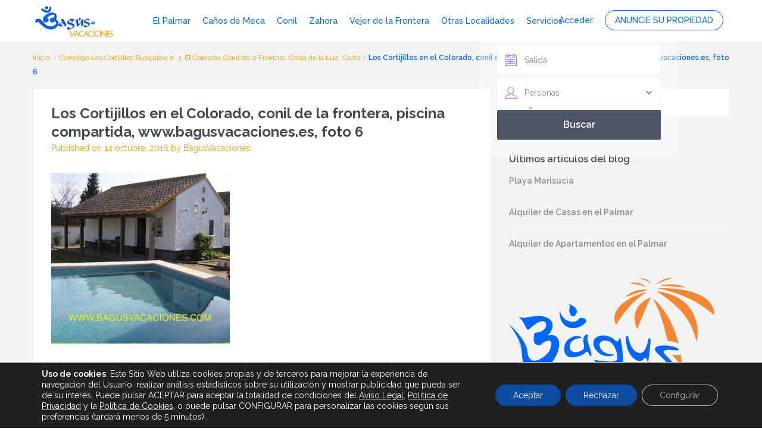

--- FILE ---
content_type: text/html; charset=UTF-8
request_url: https://bagusvacaciones.es/properties/complejo-los-cortijillos-bungalow-n-3-el-colorado-conil-de-la-frontera-costa-de-la-luz-cadiz/los-cortijillos-en-el-colorado-conil-de-la-frontera-piscina-compartida-www-bagusvacaciones-es-foto-6-3/
body_size: 37568
content:
<!DOCTYPE html>
<html lang="es">
    <head>
        <meta charset="UTF-8" />
        <meta name="viewport" content="width=device-width, initial-scale=1">
        <link rel="pingback" href="https://bagusvacaciones.es/xmlrpc.php" />
       
        <meta name='robots' content='index, follow, max-image-preview:large, max-snippet:-1, max-video-preview:-1' />

	<!-- This site is optimized with the Yoast SEO Premium plugin v26.6 (Yoast SEO v26.7) - https://yoast.com/wordpress/plugins/seo/ -->
	<title>Los Cortijillos en el Colorado, conil de la frontera, piscina compartida, www.bagusvacaciones.es, foto 6 - Bagus Vacaciones.</title>
	<link rel="canonical" href="https://bagusvacaciones.es/properties/complejo-los-cortijillos-bungalow-n-3-el-colorado-conil-de-la-frontera-costa-de-la-luz-cadiz/los-cortijillos-en-el-colorado-conil-de-la-frontera-piscina-compartida-www-bagusvacaciones-es-foto-6-3/" />
	<meta property="og:locale" content="es_ES" />
	<meta property="og:type" content="article" />
	<meta property="og:title" content="Los Cortijillos en el Colorado, conil de la frontera, piscina compartida, www.bagusvacaciones.es, foto 6 - Bagus Vacaciones." />
	<meta property="og:url" content="https://bagusvacaciones.es/properties/complejo-los-cortijillos-bungalow-n-3-el-colorado-conil-de-la-frontera-costa-de-la-luz-cadiz/los-cortijillos-en-el-colorado-conil-de-la-frontera-piscina-compartida-www-bagusvacaciones-es-foto-6-3/" />
	<meta property="og:site_name" content="Bagus Vacaciones." />
	<meta property="article:publisher" content="https://www.facebook.com/AlojamientoVacaciones/" />
	<meta property="article:modified_time" content="2016-10-14T19:05:37+00:00" />
	<meta property="og:image" content="https://bagusvacaciones.es/properties/complejo-los-cortijillos-bungalow-n-3-el-colorado-conil-de-la-frontera-costa-de-la-luz-cadiz/los-cortijillos-en-el-colorado-conil-de-la-frontera-piscina-compartida-www-bagusvacaciones-es-foto-6-3" />
	<meta property="og:image:width" content="502" />
	<meta property="og:image:height" content="480" />
	<meta property="og:image:type" content="image/jpeg" />
	<meta name="twitter:card" content="summary_large_image" />
	<meta name="twitter:site" content="@BagusVacaciones" />
	<script type="application/ld+json" class="yoast-schema-graph">{"@context":"https://schema.org","@graph":[{"@type":"WebPage","@id":"https://bagusvacaciones.es/properties/complejo-los-cortijillos-bungalow-n-3-el-colorado-conil-de-la-frontera-costa-de-la-luz-cadiz/los-cortijillos-en-el-colorado-conil-de-la-frontera-piscina-compartida-www-bagusvacaciones-es-foto-6-3/","url":"https://bagusvacaciones.es/properties/complejo-los-cortijillos-bungalow-n-3-el-colorado-conil-de-la-frontera-costa-de-la-luz-cadiz/los-cortijillos-en-el-colorado-conil-de-la-frontera-piscina-compartida-www-bagusvacaciones-es-foto-6-3/","name":"Los Cortijillos en el Colorado, conil de la frontera, piscina compartida, www.bagusvacaciones.es, foto 6 - Bagus Vacaciones.","isPartOf":{"@id":"https://bagusvacaciones.es/#website"},"primaryImageOfPage":{"@id":"https://bagusvacaciones.es/properties/complejo-los-cortijillos-bungalow-n-3-el-colorado-conil-de-la-frontera-costa-de-la-luz-cadiz/los-cortijillos-en-el-colorado-conil-de-la-frontera-piscina-compartida-www-bagusvacaciones-es-foto-6-3/#primaryimage"},"image":{"@id":"https://bagusvacaciones.es/properties/complejo-los-cortijillos-bungalow-n-3-el-colorado-conil-de-la-frontera-costa-de-la-luz-cadiz/los-cortijillos-en-el-colorado-conil-de-la-frontera-piscina-compartida-www-bagusvacaciones-es-foto-6-3/#primaryimage"},"thumbnailUrl":"https://bagusvacaciones.es/wp-content/uploads/2016/10/Los-Cortijillos-en-el-Colorado-conil-de-la-frontera-piscina-compartida-www.bagusvacaciones.es-foto-6-2.jpg","datePublished":"2016-10-14T18:59:11+00:00","dateModified":"2016-10-14T19:05:37+00:00","breadcrumb":{"@id":"https://bagusvacaciones.es/properties/complejo-los-cortijillos-bungalow-n-3-el-colorado-conil-de-la-frontera-costa-de-la-luz-cadiz/los-cortijillos-en-el-colorado-conil-de-la-frontera-piscina-compartida-www-bagusvacaciones-es-foto-6-3/#breadcrumb"},"inLanguage":"es","potentialAction":[{"@type":"ReadAction","target":["https://bagusvacaciones.es/properties/complejo-los-cortijillos-bungalow-n-3-el-colorado-conil-de-la-frontera-costa-de-la-luz-cadiz/los-cortijillos-en-el-colorado-conil-de-la-frontera-piscina-compartida-www-bagusvacaciones-es-foto-6-3/"]}]},{"@type":"ImageObject","inLanguage":"es","@id":"https://bagusvacaciones.es/properties/complejo-los-cortijillos-bungalow-n-3-el-colorado-conil-de-la-frontera-costa-de-la-luz-cadiz/los-cortijillos-en-el-colorado-conil-de-la-frontera-piscina-compartida-www-bagusvacaciones-es-foto-6-3/#primaryimage","url":"https://bagusvacaciones.es/wp-content/uploads/2016/10/Los-Cortijillos-en-el-Colorado-conil-de-la-frontera-piscina-compartida-www.bagusvacaciones.es-foto-6-2.jpg","contentUrl":"https://bagusvacaciones.es/wp-content/uploads/2016/10/Los-Cortijillos-en-el-Colorado-conil-de-la-frontera-piscina-compartida-www.bagusvacaciones.es-foto-6-2.jpg","width":502,"height":480},{"@type":"BreadcrumbList","@id":"https://bagusvacaciones.es/properties/complejo-los-cortijillos-bungalow-n-3-el-colorado-conil-de-la-frontera-costa-de-la-luz-cadiz/los-cortijillos-en-el-colorado-conil-de-la-frontera-piscina-compartida-www-bagusvacaciones-es-foto-6-3/#breadcrumb","itemListElement":[{"@type":"ListItem","position":1,"name":"Portada","item":"https://bagusvacaciones.es/"},{"@type":"ListItem","position":2,"name":"Complejo Los Cortijillos Bungalow n. 3, El Colorado, Conil de la Frontera, Costa de la Luz, Cadiz","item":"https://bagusvacaciones.es/properties/complejo-los-cortijillos-bungalow-n-3-el-colorado-conil-de-la-frontera-costa-de-la-luz-cadiz/"},{"@type":"ListItem","position":3,"name":"Los Cortijillos en el Colorado, conil de la frontera, piscina compartida, www.bagusvacaciones.es, foto 6"}]},{"@type":"WebSite","@id":"https://bagusvacaciones.es/#website","url":"https://bagusvacaciones.es/","name":"Bagus Vacaciones.","description":"Bagus Vacaciones :: Alquiler Turístico Vacacional en España, Andalucía, Cádiz","publisher":{"@id":"https://bagusvacaciones.es/#organization"},"potentialAction":[{"@type":"SearchAction","target":{"@type":"EntryPoint","urlTemplate":"https://bagusvacaciones.es/?s={search_term_string}"},"query-input":{"@type":"PropertyValueSpecification","valueRequired":true,"valueName":"search_term_string"}}],"inLanguage":"es"},{"@type":"Organization","@id":"https://bagusvacaciones.es/#organization","name":"Bagus Vacaciones","url":"https://bagusvacaciones.es/","logo":{"@type":"ImageObject","inLanguage":"es","@id":"https://bagusvacaciones.es/#/schema/logo/image/","url":"https://bagusvacaciones.es/wp-content/uploads/2016/06/bagusicono.jpg","contentUrl":"https://bagusvacaciones.es/wp-content/uploads/2016/06/bagusicono.jpg","width":400,"height":400,"caption":"Bagus Vacaciones"},"image":{"@id":"https://bagusvacaciones.es/#/schema/logo/image/"},"sameAs":["https://www.facebook.com/AlojamientoVacaciones/","https://x.com/BagusVacaciones","https://www.instagram.com/bagusvacaciones/?hl=es","https://www.linkedin.com/in/luca-bagus-1b0313a9/","https://es.pinterest.com/bagusvacaciones/"]}]}</script>
	<!-- / Yoast SEO Premium plugin. -->


<link rel='dns-prefetch' href='//maps-api-ssl.google.com' />
<link rel='dns-prefetch' href='//fonts.googleapis.com' />
<link rel="alternate" type="application/rss+xml" title="Bagus Vacaciones. &raquo; Feed" href="https://bagusvacaciones.es/feed/" />
<link rel="alternate" type="application/rss+xml" title="Bagus Vacaciones. &raquo; Feed de los comentarios" href="https://bagusvacaciones.es/comments/feed/" />
<link rel="alternate" type="application/rss+xml" title="Bagus Vacaciones. &raquo; Comentario Los Cortijillos en el Colorado, conil de la frontera, piscina compartida, www.bagusvacaciones.es, foto 6 del feed" href="https://bagusvacaciones.es/properties/complejo-los-cortijillos-bungalow-n-3-el-colorado-conil-de-la-frontera-costa-de-la-luz-cadiz/los-cortijillos-en-el-colorado-conil-de-la-frontera-piscina-compartida-www-bagusvacaciones-es-foto-6-3/feed/" />
<link rel="alternate" title="oEmbed (JSON)" type="application/json+oembed" href="https://bagusvacaciones.es/wp-json/oembed/1.0/embed?url=https%3A%2F%2Fbagusvacaciones.es%2Fproperties%2Fcomplejo-los-cortijillos-bungalow-n-3-el-colorado-conil-de-la-frontera-costa-de-la-luz-cadiz%2Flos-cortijillos-en-el-colorado-conil-de-la-frontera-piscina-compartida-www-bagusvacaciones-es-foto-6-3%2F" />
<link rel="alternate" title="oEmbed (XML)" type="text/xml+oembed" href="https://bagusvacaciones.es/wp-json/oembed/1.0/embed?url=https%3A%2F%2Fbagusvacaciones.es%2Fproperties%2Fcomplejo-los-cortijillos-bungalow-n-3-el-colorado-conil-de-la-frontera-costa-de-la-luz-cadiz%2Flos-cortijillos-en-el-colorado-conil-de-la-frontera-piscina-compartida-www-bagusvacaciones-es-foto-6-3%2F&#038;format=xml" />
<style id='wp-img-auto-sizes-contain-inline-css' type='text/css'>
img:is([sizes=auto i],[sizes^="auto," i]){contain-intrinsic-size:3000px 1500px}
/*# sourceURL=wp-img-auto-sizes-contain-inline-css */
</style>
<style id='wp-emoji-styles-inline-css' type='text/css'>

	img.wp-smiley, img.emoji {
		display: inline !important;
		border: none !important;
		box-shadow: none !important;
		height: 1em !important;
		width: 1em !important;
		margin: 0 0.07em !important;
		vertical-align: -0.1em !important;
		background: none !important;
		padding: 0 !important;
	}
/*# sourceURL=wp-emoji-styles-inline-css */
</style>
<link rel='stylesheet' id='wp-block-library-css' href='https://bagusvacaciones.es/wp-includes/css/dist/block-library/style.min.css?ver=13994bd74d6b592b5372b5fb712619f6' type='text/css' media='all' />
<style id='classic-theme-styles-inline-css' type='text/css'>
/*! This file is auto-generated */
.wp-block-button__link{color:#fff;background-color:#32373c;border-radius:9999px;box-shadow:none;text-decoration:none;padding:calc(.667em + 2px) calc(1.333em + 2px);font-size:1.125em}.wp-block-file__button{background:#32373c;color:#fff;text-decoration:none}
/*# sourceURL=/wp-includes/css/classic-themes.min.css */
</style>
<style id='global-styles-inline-css' type='text/css'>
:root{--wp--preset--aspect-ratio--square: 1;--wp--preset--aspect-ratio--4-3: 4/3;--wp--preset--aspect-ratio--3-4: 3/4;--wp--preset--aspect-ratio--3-2: 3/2;--wp--preset--aspect-ratio--2-3: 2/3;--wp--preset--aspect-ratio--16-9: 16/9;--wp--preset--aspect-ratio--9-16: 9/16;--wp--preset--color--black: #000000;--wp--preset--color--cyan-bluish-gray: #abb8c3;--wp--preset--color--white: #ffffff;--wp--preset--color--pale-pink: #f78da7;--wp--preset--color--vivid-red: #cf2e2e;--wp--preset--color--luminous-vivid-orange: #ff6900;--wp--preset--color--luminous-vivid-amber: #fcb900;--wp--preset--color--light-green-cyan: #7bdcb5;--wp--preset--color--vivid-green-cyan: #00d084;--wp--preset--color--pale-cyan-blue: #8ed1fc;--wp--preset--color--vivid-cyan-blue: #0693e3;--wp--preset--color--vivid-purple: #9b51e0;--wp--preset--gradient--vivid-cyan-blue-to-vivid-purple: linear-gradient(135deg,rgb(6,147,227) 0%,rgb(155,81,224) 100%);--wp--preset--gradient--light-green-cyan-to-vivid-green-cyan: linear-gradient(135deg,rgb(122,220,180) 0%,rgb(0,208,130) 100%);--wp--preset--gradient--luminous-vivid-amber-to-luminous-vivid-orange: linear-gradient(135deg,rgb(252,185,0) 0%,rgb(255,105,0) 100%);--wp--preset--gradient--luminous-vivid-orange-to-vivid-red: linear-gradient(135deg,rgb(255,105,0) 0%,rgb(207,46,46) 100%);--wp--preset--gradient--very-light-gray-to-cyan-bluish-gray: linear-gradient(135deg,rgb(238,238,238) 0%,rgb(169,184,195) 100%);--wp--preset--gradient--cool-to-warm-spectrum: linear-gradient(135deg,rgb(74,234,220) 0%,rgb(151,120,209) 20%,rgb(207,42,186) 40%,rgb(238,44,130) 60%,rgb(251,105,98) 80%,rgb(254,248,76) 100%);--wp--preset--gradient--blush-light-purple: linear-gradient(135deg,rgb(255,206,236) 0%,rgb(152,150,240) 100%);--wp--preset--gradient--blush-bordeaux: linear-gradient(135deg,rgb(254,205,165) 0%,rgb(254,45,45) 50%,rgb(107,0,62) 100%);--wp--preset--gradient--luminous-dusk: linear-gradient(135deg,rgb(255,203,112) 0%,rgb(199,81,192) 50%,rgb(65,88,208) 100%);--wp--preset--gradient--pale-ocean: linear-gradient(135deg,rgb(255,245,203) 0%,rgb(182,227,212) 50%,rgb(51,167,181) 100%);--wp--preset--gradient--electric-grass: linear-gradient(135deg,rgb(202,248,128) 0%,rgb(113,206,126) 100%);--wp--preset--gradient--midnight: linear-gradient(135deg,rgb(2,3,129) 0%,rgb(40,116,252) 100%);--wp--preset--font-size--small: 13px;--wp--preset--font-size--medium: 20px;--wp--preset--font-size--large: 36px;--wp--preset--font-size--x-large: 42px;--wp--preset--spacing--20: 0.44rem;--wp--preset--spacing--30: 0.67rem;--wp--preset--spacing--40: 1rem;--wp--preset--spacing--50: 1.5rem;--wp--preset--spacing--60: 2.25rem;--wp--preset--spacing--70: 3.38rem;--wp--preset--spacing--80: 5.06rem;--wp--preset--shadow--natural: 6px 6px 9px rgba(0, 0, 0, 0.2);--wp--preset--shadow--deep: 12px 12px 50px rgba(0, 0, 0, 0.4);--wp--preset--shadow--sharp: 6px 6px 0px rgba(0, 0, 0, 0.2);--wp--preset--shadow--outlined: 6px 6px 0px -3px rgb(255, 255, 255), 6px 6px rgb(0, 0, 0);--wp--preset--shadow--crisp: 6px 6px 0px rgb(0, 0, 0);}:where(.is-layout-flex){gap: 0.5em;}:where(.is-layout-grid){gap: 0.5em;}body .is-layout-flex{display: flex;}.is-layout-flex{flex-wrap: wrap;align-items: center;}.is-layout-flex > :is(*, div){margin: 0;}body .is-layout-grid{display: grid;}.is-layout-grid > :is(*, div){margin: 0;}:where(.wp-block-columns.is-layout-flex){gap: 2em;}:where(.wp-block-columns.is-layout-grid){gap: 2em;}:where(.wp-block-post-template.is-layout-flex){gap: 1.25em;}:where(.wp-block-post-template.is-layout-grid){gap: 1.25em;}.has-black-color{color: var(--wp--preset--color--black) !important;}.has-cyan-bluish-gray-color{color: var(--wp--preset--color--cyan-bluish-gray) !important;}.has-white-color{color: var(--wp--preset--color--white) !important;}.has-pale-pink-color{color: var(--wp--preset--color--pale-pink) !important;}.has-vivid-red-color{color: var(--wp--preset--color--vivid-red) !important;}.has-luminous-vivid-orange-color{color: var(--wp--preset--color--luminous-vivid-orange) !important;}.has-luminous-vivid-amber-color{color: var(--wp--preset--color--luminous-vivid-amber) !important;}.has-light-green-cyan-color{color: var(--wp--preset--color--light-green-cyan) !important;}.has-vivid-green-cyan-color{color: var(--wp--preset--color--vivid-green-cyan) !important;}.has-pale-cyan-blue-color{color: var(--wp--preset--color--pale-cyan-blue) !important;}.has-vivid-cyan-blue-color{color: var(--wp--preset--color--vivid-cyan-blue) !important;}.has-vivid-purple-color{color: var(--wp--preset--color--vivid-purple) !important;}.has-black-background-color{background-color: var(--wp--preset--color--black) !important;}.has-cyan-bluish-gray-background-color{background-color: var(--wp--preset--color--cyan-bluish-gray) !important;}.has-white-background-color{background-color: var(--wp--preset--color--white) !important;}.has-pale-pink-background-color{background-color: var(--wp--preset--color--pale-pink) !important;}.has-vivid-red-background-color{background-color: var(--wp--preset--color--vivid-red) !important;}.has-luminous-vivid-orange-background-color{background-color: var(--wp--preset--color--luminous-vivid-orange) !important;}.has-luminous-vivid-amber-background-color{background-color: var(--wp--preset--color--luminous-vivid-amber) !important;}.has-light-green-cyan-background-color{background-color: var(--wp--preset--color--light-green-cyan) !important;}.has-vivid-green-cyan-background-color{background-color: var(--wp--preset--color--vivid-green-cyan) !important;}.has-pale-cyan-blue-background-color{background-color: var(--wp--preset--color--pale-cyan-blue) !important;}.has-vivid-cyan-blue-background-color{background-color: var(--wp--preset--color--vivid-cyan-blue) !important;}.has-vivid-purple-background-color{background-color: var(--wp--preset--color--vivid-purple) !important;}.has-black-border-color{border-color: var(--wp--preset--color--black) !important;}.has-cyan-bluish-gray-border-color{border-color: var(--wp--preset--color--cyan-bluish-gray) !important;}.has-white-border-color{border-color: var(--wp--preset--color--white) !important;}.has-pale-pink-border-color{border-color: var(--wp--preset--color--pale-pink) !important;}.has-vivid-red-border-color{border-color: var(--wp--preset--color--vivid-red) !important;}.has-luminous-vivid-orange-border-color{border-color: var(--wp--preset--color--luminous-vivid-orange) !important;}.has-luminous-vivid-amber-border-color{border-color: var(--wp--preset--color--luminous-vivid-amber) !important;}.has-light-green-cyan-border-color{border-color: var(--wp--preset--color--light-green-cyan) !important;}.has-vivid-green-cyan-border-color{border-color: var(--wp--preset--color--vivid-green-cyan) !important;}.has-pale-cyan-blue-border-color{border-color: var(--wp--preset--color--pale-cyan-blue) !important;}.has-vivid-cyan-blue-border-color{border-color: var(--wp--preset--color--vivid-cyan-blue) !important;}.has-vivid-purple-border-color{border-color: var(--wp--preset--color--vivid-purple) !important;}.has-vivid-cyan-blue-to-vivid-purple-gradient-background{background: var(--wp--preset--gradient--vivid-cyan-blue-to-vivid-purple) !important;}.has-light-green-cyan-to-vivid-green-cyan-gradient-background{background: var(--wp--preset--gradient--light-green-cyan-to-vivid-green-cyan) !important;}.has-luminous-vivid-amber-to-luminous-vivid-orange-gradient-background{background: var(--wp--preset--gradient--luminous-vivid-amber-to-luminous-vivid-orange) !important;}.has-luminous-vivid-orange-to-vivid-red-gradient-background{background: var(--wp--preset--gradient--luminous-vivid-orange-to-vivid-red) !important;}.has-very-light-gray-to-cyan-bluish-gray-gradient-background{background: var(--wp--preset--gradient--very-light-gray-to-cyan-bluish-gray) !important;}.has-cool-to-warm-spectrum-gradient-background{background: var(--wp--preset--gradient--cool-to-warm-spectrum) !important;}.has-blush-light-purple-gradient-background{background: var(--wp--preset--gradient--blush-light-purple) !important;}.has-blush-bordeaux-gradient-background{background: var(--wp--preset--gradient--blush-bordeaux) !important;}.has-luminous-dusk-gradient-background{background: var(--wp--preset--gradient--luminous-dusk) !important;}.has-pale-ocean-gradient-background{background: var(--wp--preset--gradient--pale-ocean) !important;}.has-electric-grass-gradient-background{background: var(--wp--preset--gradient--electric-grass) !important;}.has-midnight-gradient-background{background: var(--wp--preset--gradient--midnight) !important;}.has-small-font-size{font-size: var(--wp--preset--font-size--small) !important;}.has-medium-font-size{font-size: var(--wp--preset--font-size--medium) !important;}.has-large-font-size{font-size: var(--wp--preset--font-size--large) !important;}.has-x-large-font-size{font-size: var(--wp--preset--font-size--x-large) !important;}
:where(.wp-block-post-template.is-layout-flex){gap: 1.25em;}:where(.wp-block-post-template.is-layout-grid){gap: 1.25em;}
:where(.wp-block-term-template.is-layout-flex){gap: 1.25em;}:where(.wp-block-term-template.is-layout-grid){gap: 1.25em;}
:where(.wp-block-columns.is-layout-flex){gap: 2em;}:where(.wp-block-columns.is-layout-grid){gap: 2em;}
:root :where(.wp-block-pullquote){font-size: 1.5em;line-height: 1.6;}
/*# sourceURL=global-styles-inline-css */
</style>
<link rel='stylesheet' id='ae-pro-css-css' href='https://bagusvacaciones.es/wp-content/plugins/anywhere-elementor-pro/includes/assets/css/ae-pro.min.css?ver=2.29.3' type='text/css' media='all' />
<link rel='stylesheet' id='wpestate_bootstrap-css' href='https://bagusvacaciones.es/wp-content/themes/wprentals/css/bootstrap.css?ver=1.0' type='text/css' media='all' />
<link rel='stylesheet' id='wpestate_bootstrap-theme-css' href='https://bagusvacaciones.es/wp-content/themes/wprentals/css/bootstrap-theme.css?ver=1.0' type='text/css' media='all' />
<link rel='stylesheet' id='chld_thm_cfg_parent-css' href='https://bagusvacaciones.es/wp-content/themes/wprentals/style.css?ver=13994bd74d6b592b5372b5fb712619f6' type='text/css' media='all' />
<link rel='stylesheet' id='wpestate_media-css' href='https://bagusvacaciones.es/wp-content/themes/wprentals/css/my_media.css?ver=1.0' type='text/css' media='all' />
<link rel='stylesheet' id='wpestate_style-css' href='https://bagusvacaciones.es/wp-content/themes/wprentals-child/style.css?ver=1.0' type='text/css' media='all' />
<link rel='stylesheet' id='wpestate_jquery.ui.theme-css' href='https://bagusvacaciones.es/wp-content/themes/wprentals/css/jquery-ui.min.css?ver=13994bd74d6b592b5372b5fb712619f6' type='text/css' media='all' />
<link rel='stylesheet' id='wpestate-railway-css' href='https://fonts.googleapis.com/css?family=Raleway%3A500%2C600%2C400%2C700%2C800&#038;subset=latin%2Clatin-ext&#038;ver=13994bd74d6b592b5372b5fb712619f6' type='text/css' media='all' />
<link rel='stylesheet' id='wpestate-opensans-css' href='https://fonts.googleapis.com/css?family=Open+Sans%3A400%2C600%2C300&#038;subset=latin%2Clatin-ext&#038;ver=13994bd74d6b592b5372b5fb712619f6' type='text/css' media='all' />
<link rel='stylesheet' id='wpestate_font-awesome.min-css' href='https://bagusvacaciones.es/wp-content/themes/wprentals/css/fontawesome/css/font-awesome.min.css?ver=13994bd74d6b592b5372b5fb712619f6' type='text/css' media='all' />
<link rel='stylesheet' id='e-animation-swing-css' href='https://bagusvacaciones.es/wp-content/plugins/elementor/assets/lib/animations/styles/swing.min.css?ver=3.33.6' type='text/css' media='all' />
<link rel='stylesheet' id='elementor-frontend-css' href='https://bagusvacaciones.es/wp-content/plugins/elementor/assets/css/frontend.min.css?ver=3.33.6' type='text/css' media='all' />
<link rel='stylesheet' id='widget-image-css' href='https://bagusvacaciones.es/wp-content/plugins/elementor/assets/css/widget-image.min.css?ver=3.33.6' type='text/css' media='all' />
<link rel='stylesheet' id='widget-heading-css' href='https://bagusvacaciones.es/wp-content/plugins/elementor/assets/css/widget-heading.min.css?ver=3.33.6' type='text/css' media='all' />
<link rel='stylesheet' id='widget-login-css' href='https://bagusvacaciones.es/wp-content/plugins/elementor-pro/assets/css/widget-login.min.css?ver=3.33.2' type='text/css' media='all' />
<link rel='stylesheet' id='widget-form-css' href='https://bagusvacaciones.es/wp-content/plugins/elementor-pro/assets/css/widget-form.min.css?ver=3.33.2' type='text/css' media='all' />
<link rel='stylesheet' id='e-popup-css' href='https://bagusvacaciones.es/wp-content/plugins/elementor-pro/assets/css/conditionals/popup.min.css?ver=3.33.2' type='text/css' media='all' />
<link rel='stylesheet' id='widget-icon-list-css' href='https://bagusvacaciones.es/wp-content/plugins/elementor/assets/css/widget-icon-list.min.css?ver=3.33.6' type='text/css' media='all' />
<link rel='stylesheet' id='elementor-icons-css' href='https://bagusvacaciones.es/wp-content/plugins/elementor/assets/lib/eicons/css/elementor-icons.min.css?ver=5.44.0' type='text/css' media='all' />
<link rel='stylesheet' id='elementor-post-26017-css' href='https://bagusvacaciones.es/wp-content/uploads/elementor/css/post-26017.css?ver=1768401054' type='text/css' media='all' />
<link rel='stylesheet' id='font-awesome-5-all-css' href='https://bagusvacaciones.es/wp-content/plugins/elementor/assets/lib/font-awesome/css/all.min.css?ver=3.33.6' type='text/css' media='all' />
<link rel='stylesheet' id='font-awesome-4-shim-css' href='https://bagusvacaciones.es/wp-content/plugins/elementor/assets/lib/font-awesome/css/v4-shims.min.css?ver=3.33.6' type='text/css' media='all' />
<link rel='stylesheet' id='elementor-post-31236-css' href='https://bagusvacaciones.es/wp-content/uploads/elementor/css/post-31236.css?ver=1768401056' type='text/css' media='all' />
<link rel='stylesheet' id='elementor-post-26036-css' href='https://bagusvacaciones.es/wp-content/uploads/elementor/css/post-26036.css?ver=1768401056' type='text/css' media='all' />
<link rel='stylesheet' id='vegas-css-css' href='https://bagusvacaciones.es/wp-content/plugins/anywhere-elementor-pro/includes/assets/lib/vegas/vegas.min.css?ver=2.4.0' type='text/css' media='all' />
<link rel='stylesheet' id='bsf-Defaults-css' href='https://bagusvacaciones.es/wp-content/uploads/smile_fonts/Defaults/Defaults.css?ver=3.19.22' type='text/css' media='all' />
<link rel='stylesheet' id='moove_gdpr_frontend-css' href='https://bagusvacaciones.es/wp-content/plugins/gdpr-cookie-compliance/dist/styles/gdpr-main-nf.css?ver=5.0.9' type='text/css' media='all' />
<style id='moove_gdpr_frontend-inline-css' type='text/css'>
				#moove_gdpr_cookie_modal .moove-gdpr-modal-content .moove-gdpr-tab-main h3.tab-title, 
				#moove_gdpr_cookie_modal .moove-gdpr-modal-content .moove-gdpr-tab-main span.tab-title,
				#moove_gdpr_cookie_modal .moove-gdpr-modal-content .moove-gdpr-modal-left-content #moove-gdpr-menu li a, 
				#moove_gdpr_cookie_modal .moove-gdpr-modal-content .moove-gdpr-modal-left-content #moove-gdpr-menu li button,
				#moove_gdpr_cookie_modal .moove-gdpr-modal-content .moove-gdpr-modal-left-content .moove-gdpr-branding-cnt a,
				#moove_gdpr_cookie_modal .moove-gdpr-modal-content .moove-gdpr-modal-footer-content .moove-gdpr-button-holder a.mgbutton, 
				#moove_gdpr_cookie_modal .moove-gdpr-modal-content .moove-gdpr-modal-footer-content .moove-gdpr-button-holder button.mgbutton,
				#moove_gdpr_cookie_modal .cookie-switch .cookie-slider:after, 
				#moove_gdpr_cookie_modal .cookie-switch .slider:after, 
				#moove_gdpr_cookie_modal .switch .cookie-slider:after, 
				#moove_gdpr_cookie_modal .switch .slider:after,
				#moove_gdpr_cookie_info_bar .moove-gdpr-info-bar-container .moove-gdpr-info-bar-content p, 
				#moove_gdpr_cookie_info_bar .moove-gdpr-info-bar-container .moove-gdpr-info-bar-content p a,
				#moove_gdpr_cookie_info_bar .moove-gdpr-info-bar-container .moove-gdpr-info-bar-content a.mgbutton, 
				#moove_gdpr_cookie_info_bar .moove-gdpr-info-bar-container .moove-gdpr-info-bar-content button.mgbutton,
				#moove_gdpr_cookie_modal .moove-gdpr-modal-content .moove-gdpr-tab-main .moove-gdpr-tab-main-content h1, 
				#moove_gdpr_cookie_modal .moove-gdpr-modal-content .moove-gdpr-tab-main .moove-gdpr-tab-main-content h2, 
				#moove_gdpr_cookie_modal .moove-gdpr-modal-content .moove-gdpr-tab-main .moove-gdpr-tab-main-content h3, 
				#moove_gdpr_cookie_modal .moove-gdpr-modal-content .moove-gdpr-tab-main .moove-gdpr-tab-main-content h4, 
				#moove_gdpr_cookie_modal .moove-gdpr-modal-content .moove-gdpr-tab-main .moove-gdpr-tab-main-content h5, 
				#moove_gdpr_cookie_modal .moove-gdpr-modal-content .moove-gdpr-tab-main .moove-gdpr-tab-main-content h6,
				#moove_gdpr_cookie_modal .moove-gdpr-modal-content.moove_gdpr_modal_theme_v2 .moove-gdpr-modal-title .tab-title,
				#moove_gdpr_cookie_modal .moove-gdpr-modal-content.moove_gdpr_modal_theme_v2 .moove-gdpr-tab-main h3.tab-title, 
				#moove_gdpr_cookie_modal .moove-gdpr-modal-content.moove_gdpr_modal_theme_v2 .moove-gdpr-tab-main span.tab-title,
				#moove_gdpr_cookie_modal .moove-gdpr-modal-content.moove_gdpr_modal_theme_v2 .moove-gdpr-branding-cnt a {
					font-weight: inherit				}
			#moove_gdpr_cookie_modal,#moove_gdpr_cookie_info_bar,.gdpr_cookie_settings_shortcode_content{font-family:inherit}#moove_gdpr_save_popup_settings_button{background-color:#373737;color:#fff}#moove_gdpr_save_popup_settings_button:hover{background-color:#000}#moove_gdpr_cookie_info_bar .moove-gdpr-info-bar-container .moove-gdpr-info-bar-content a.mgbutton,#moove_gdpr_cookie_info_bar .moove-gdpr-info-bar-container .moove-gdpr-info-bar-content button.mgbutton{background-color:#0c4da2}#moove_gdpr_cookie_modal .moove-gdpr-modal-content .moove-gdpr-modal-footer-content .moove-gdpr-button-holder a.mgbutton,#moove_gdpr_cookie_modal .moove-gdpr-modal-content .moove-gdpr-modal-footer-content .moove-gdpr-button-holder button.mgbutton,.gdpr_cookie_settings_shortcode_content .gdpr-shr-button.button-green{background-color:#0c4da2;border-color:#0c4da2}#moove_gdpr_cookie_modal .moove-gdpr-modal-content .moove-gdpr-modal-footer-content .moove-gdpr-button-holder a.mgbutton:hover,#moove_gdpr_cookie_modal .moove-gdpr-modal-content .moove-gdpr-modal-footer-content .moove-gdpr-button-holder button.mgbutton:hover,.gdpr_cookie_settings_shortcode_content .gdpr-shr-button.button-green:hover{background-color:#fff;color:#0c4da2}#moove_gdpr_cookie_modal .moove-gdpr-modal-content .moove-gdpr-modal-close i,#moove_gdpr_cookie_modal .moove-gdpr-modal-content .moove-gdpr-modal-close span.gdpr-icon{background-color:#0c4da2;border:1px solid #0c4da2}#moove_gdpr_cookie_info_bar span.moove-gdpr-infobar-allow-all.focus-g,#moove_gdpr_cookie_info_bar span.moove-gdpr-infobar-allow-all:focus,#moove_gdpr_cookie_info_bar button.moove-gdpr-infobar-allow-all.focus-g,#moove_gdpr_cookie_info_bar button.moove-gdpr-infobar-allow-all:focus,#moove_gdpr_cookie_info_bar span.moove-gdpr-infobar-reject-btn.focus-g,#moove_gdpr_cookie_info_bar span.moove-gdpr-infobar-reject-btn:focus,#moove_gdpr_cookie_info_bar button.moove-gdpr-infobar-reject-btn.focus-g,#moove_gdpr_cookie_info_bar button.moove-gdpr-infobar-reject-btn:focus,#moove_gdpr_cookie_info_bar span.change-settings-button.focus-g,#moove_gdpr_cookie_info_bar span.change-settings-button:focus,#moove_gdpr_cookie_info_bar button.change-settings-button.focus-g,#moove_gdpr_cookie_info_bar button.change-settings-button:focus{-webkit-box-shadow:0 0 1px 3px #0c4da2;-moz-box-shadow:0 0 1px 3px #0c4da2;box-shadow:0 0 1px 3px #0c4da2}#moove_gdpr_cookie_modal .moove-gdpr-modal-content .moove-gdpr-modal-close i:hover,#moove_gdpr_cookie_modal .moove-gdpr-modal-content .moove-gdpr-modal-close span.gdpr-icon:hover,#moove_gdpr_cookie_info_bar span[data-href]>u.change-settings-button{color:#0c4da2}#moove_gdpr_cookie_modal .moove-gdpr-modal-content .moove-gdpr-modal-left-content #moove-gdpr-menu li.menu-item-selected a span.gdpr-icon,#moove_gdpr_cookie_modal .moove-gdpr-modal-content .moove-gdpr-modal-left-content #moove-gdpr-menu li.menu-item-selected button span.gdpr-icon{color:inherit}#moove_gdpr_cookie_modal .moove-gdpr-modal-content .moove-gdpr-modal-left-content #moove-gdpr-menu li a span.gdpr-icon,#moove_gdpr_cookie_modal .moove-gdpr-modal-content .moove-gdpr-modal-left-content #moove-gdpr-menu li button span.gdpr-icon{color:inherit}#moove_gdpr_cookie_modal .gdpr-acc-link{line-height:0;font-size:0;color:transparent;position:absolute}#moove_gdpr_cookie_modal .moove-gdpr-modal-content .moove-gdpr-modal-close:hover i,#moove_gdpr_cookie_modal .moove-gdpr-modal-content .moove-gdpr-modal-left-content #moove-gdpr-menu li a,#moove_gdpr_cookie_modal .moove-gdpr-modal-content .moove-gdpr-modal-left-content #moove-gdpr-menu li button,#moove_gdpr_cookie_modal .moove-gdpr-modal-content .moove-gdpr-modal-left-content #moove-gdpr-menu li button i,#moove_gdpr_cookie_modal .moove-gdpr-modal-content .moove-gdpr-modal-left-content #moove-gdpr-menu li a i,#moove_gdpr_cookie_modal .moove-gdpr-modal-content .moove-gdpr-tab-main .moove-gdpr-tab-main-content a:hover,#moove_gdpr_cookie_info_bar.moove-gdpr-dark-scheme .moove-gdpr-info-bar-container .moove-gdpr-info-bar-content a.mgbutton:hover,#moove_gdpr_cookie_info_bar.moove-gdpr-dark-scheme .moove-gdpr-info-bar-container .moove-gdpr-info-bar-content button.mgbutton:hover,#moove_gdpr_cookie_info_bar.moove-gdpr-dark-scheme .moove-gdpr-info-bar-container .moove-gdpr-info-bar-content a:hover,#moove_gdpr_cookie_info_bar.moove-gdpr-dark-scheme .moove-gdpr-info-bar-container .moove-gdpr-info-bar-content button:hover,#moove_gdpr_cookie_info_bar.moove-gdpr-dark-scheme .moove-gdpr-info-bar-container .moove-gdpr-info-bar-content span.change-settings-button:hover,#moove_gdpr_cookie_info_bar.moove-gdpr-dark-scheme .moove-gdpr-info-bar-container .moove-gdpr-info-bar-content button.change-settings-button:hover,#moove_gdpr_cookie_info_bar.moove-gdpr-dark-scheme .moove-gdpr-info-bar-container .moove-gdpr-info-bar-content u.change-settings-button:hover,#moove_gdpr_cookie_info_bar span[data-href]>u.change-settings-button,#moove_gdpr_cookie_info_bar.moove-gdpr-dark-scheme .moove-gdpr-info-bar-container .moove-gdpr-info-bar-content a.mgbutton.focus-g,#moove_gdpr_cookie_info_bar.moove-gdpr-dark-scheme .moove-gdpr-info-bar-container .moove-gdpr-info-bar-content button.mgbutton.focus-g,#moove_gdpr_cookie_info_bar.moove-gdpr-dark-scheme .moove-gdpr-info-bar-container .moove-gdpr-info-bar-content a.focus-g,#moove_gdpr_cookie_info_bar.moove-gdpr-dark-scheme .moove-gdpr-info-bar-container .moove-gdpr-info-bar-content button.focus-g,#moove_gdpr_cookie_info_bar.moove-gdpr-dark-scheme .moove-gdpr-info-bar-container .moove-gdpr-info-bar-content a.mgbutton:focus,#moove_gdpr_cookie_info_bar.moove-gdpr-dark-scheme .moove-gdpr-info-bar-container .moove-gdpr-info-bar-content button.mgbutton:focus,#moove_gdpr_cookie_info_bar.moove-gdpr-dark-scheme .moove-gdpr-info-bar-container .moove-gdpr-info-bar-content a:focus,#moove_gdpr_cookie_info_bar.moove-gdpr-dark-scheme .moove-gdpr-info-bar-container .moove-gdpr-info-bar-content button:focus,#moove_gdpr_cookie_info_bar.moove-gdpr-dark-scheme .moove-gdpr-info-bar-container .moove-gdpr-info-bar-content span.change-settings-button.focus-g,span.change-settings-button:focus,button.change-settings-button.focus-g,button.change-settings-button:focus,#moove_gdpr_cookie_info_bar.moove-gdpr-dark-scheme .moove-gdpr-info-bar-container .moove-gdpr-info-bar-content u.change-settings-button.focus-g,#moove_gdpr_cookie_info_bar.moove-gdpr-dark-scheme .moove-gdpr-info-bar-container .moove-gdpr-info-bar-content u.change-settings-button:focus{color:#0c4da2}#moove_gdpr_cookie_modal .moove-gdpr-branding.focus-g span,#moove_gdpr_cookie_modal .moove-gdpr-modal-content .moove-gdpr-tab-main a.focus-g,#moove_gdpr_cookie_modal .moove-gdpr-modal-content .moove-gdpr-tab-main .gdpr-cd-details-toggle.focus-g{color:#0c4da2}#moove_gdpr_cookie_modal.gdpr_lightbox-hide{display:none}
/*# sourceURL=moove_gdpr_frontend-inline-css */
</style>
<link rel='stylesheet' id='elementor-gf-local-roboto-css' href='https://bagusvacaciones.es/wp-content/uploads/elementor/google-fonts/css/roboto.css?ver=1744449779' type='text/css' media='all' />
<link rel='stylesheet' id='elementor-gf-local-robotoslab-css' href='https://bagusvacaciones.es/wp-content/uploads/elementor/google-fonts/css/robotoslab.css?ver=1744449796' type='text/css' media='all' />
<link rel='stylesheet' id='elementor-gf-local-montserrat-css' href='https://bagusvacaciones.es/wp-content/uploads/elementor/google-fonts/css/montserrat.css?ver=1744449817' type='text/css' media='all' />
<link rel='stylesheet' id='elementor-icons-shared-0-css' href='https://bagusvacaciones.es/wp-content/plugins/elementor/assets/lib/font-awesome/css/fontawesome.min.css?ver=5.15.3' type='text/css' media='all' />
<link rel='stylesheet' id='elementor-icons-fa-regular-css' href='https://bagusvacaciones.es/wp-content/plugins/elementor/assets/lib/font-awesome/css/regular.min.css?ver=5.15.3' type='text/css' media='all' />
<script type="text/javascript" src="https://bagusvacaciones.es/wp-includes/js/jquery/jquery.min.js?ver=3.7.1" id="jquery-core-js"></script>
<script type="text/javascript" src="https://bagusvacaciones.es/wp-includes/js/jquery/jquery-migrate.min.js?ver=3.4.1" id="jquery-migrate-js"></script>
<script type="text/javascript" src="https://bagusvacaciones.es/wp-content/themes/wprentals/js/bootstrap.min.js?ver=1.0" id="wpestate_bootstrap-js"></script>
<script type="text/javascript" src="https://bagusvacaciones.es/wp-content/themes/wprentals/js/jquery.viewport.mini.js?ver=1.0" id="wpestate_viewport-js"></script>
<script type="text/javascript" src="https://bagusvacaciones.es/wp-content/themes/wprentals/js/modernizr.custom.62456.js?ver=1.0" id="wpestate_modernizr-js"></script>
<script type="text/javascript" src="https://maps-api-ssl.google.com/maps/api/js?libraries=places&amp;language=en&amp;key=AIzaSyDb5irnYeog0psacy39ynTMRlOkn2hh4Ag&amp;ver=1.0" id="wpestate_googlemap-js"></script>
<script type="text/javascript" src="https://bagusvacaciones.es/wp-content/plugins/elementor/assets/lib/font-awesome/js/v4-shims.min.js?ver=3.33.6" id="font-awesome-4-shim-js"></script>
<script></script><link rel="https://api.w.org/" href="https://bagusvacaciones.es/wp-json/" /><link rel="alternate" title="JSON" type="application/json" href="https://bagusvacaciones.es/wp-json/wp/v2/media/3788" /><link rel="EditURI" type="application/rsd+xml" title="RSD" href="https://bagusvacaciones.es/xmlrpc.php?rsd" />

<link rel='shortlink' href='https://bagusvacaciones.es/?p=3788' />
<script type="text/javascript">
(function(url){
	if(/(?:Chrome\/26\.0\.1410\.63 Safari\/537\.31|WordfenceTestMonBot)/.test(navigator.userAgent)){ return; }
	var addEvent = function(evt, handler) {
		if (window.addEventListener) {
			document.addEventListener(evt, handler, false);
		} else if (window.attachEvent) {
			document.attachEvent('on' + evt, handler);
		}
	};
	var removeEvent = function(evt, handler) {
		if (window.removeEventListener) {
			document.removeEventListener(evt, handler, false);
		} else if (window.detachEvent) {
			document.detachEvent('on' + evt, handler);
		}
	};
	var evts = 'contextmenu dblclick drag dragend dragenter dragleave dragover dragstart drop keydown keypress keyup mousedown mousemove mouseout mouseover mouseup mousewheel scroll'.split(' ');
	var logHuman = function() {
		if (window.wfLogHumanRan) { return; }
		window.wfLogHumanRan = true;
		var wfscr = document.createElement('script');
		wfscr.type = 'text/javascript';
		wfscr.async = true;
		wfscr.src = url + '&r=' + Math.random();
		(document.getElementsByTagName('head')[0]||document.getElementsByTagName('body')[0]).appendChild(wfscr);
		for (var i = 0; i < evts.length; i++) {
			removeEvent(evts[i], logHuman);
		}
	};
	for (var i = 0; i < evts.length; i++) {
		addEvent(evts[i], logHuman);
	}
})('//bagusvacaciones.es/?wordfence_lh=1&hid=575695BCE6D0F02D65F00AEFD9E82756');
</script><link rel="icon" href="https://bagusvacaciones.es/wp-content/uploads/2019/05/favicon.ico" sizes="32x32">
<link rel="icon" href="https://bagusvacaciones.es/wp-content/uploads/2019/05/favicon.ico" sizes="192x192">
<link rel="apple-touch-icon-precomposed" href="https://bagusvacaciones.es/wp-content/uploads/2019/05/favicon.ico">

    <style type='text/css'>
.similar_listings_wrapper{
    background:transparent;
}
.owner_area_wrapper_sidebar,
.listing_type_1 .listing_main_image_price,
.owner-page-wrapper{
    background-image:none;
}
.property_header2 .property_categs .check_avalability:hover,
.listing_type_1 .check_avalability{
background-color:transparent!important;
}

#agent_submit_contact,
.panel-title-arrow,
.owner_area_wrapper_sidebar,
.listing_type_1 .listing_main_image_price,
.property_listing .tooltip-inner,
.pack-info .tooltip-inner,
.pack-unit .tooltip-inner,
.adv-2-header,
.check_avalability:hover,
.property_header2 .property_categs .check_avalability,
.owner-page-wrapper,
.calendar-legend-reserved,   
.featured_div,
.wpestate_tour .ui-tabs .ui-tabs-nav li.ui-tabs-active,
.ll-skin-melon td .ui-state-active,
.ll-skin-melon td .ui-state-hover,
.price-day,
.calendar-legend-reserved,
.calendar-reserved,
#slider_price_mobile .ui-widget-header,
#slider_price_sh .ui-widget-header,
#slider_price .ui-widget-header,
#slider_price_widget .ui-widget-header,
.slider_control_left,
.slider_control_right,   
.wpestate_accordion_tab .ui-state-active,
.wpestate_accordion_tab .ui-state-active ,
.wpestate_accordion_tab .ui-state-active,
.wpestate_tabs .ui-tabs .ui-tabs-nav li.ui-tabs-active,
.wpestate_progress_bar.vc_progress_bar .vc_single_bar.bar_blue .vc_bar,
.wpestate_posts_grid.wpb_teaser_grid .categories_filter li, 
.wpestate_posts_grid.wpb_categories_filter li,
.featured_second_line,    
.presenttw,
#colophon .social_sidebar_internal a:hover,
#primary .social_sidebar_internal a:hover ,
.comment-form #submit,
.property_menu_item i:hover,
.ball-pulse > div ,
.icon-fav-on-remove,
.share_unit,
#submit_action:hover,    
#adv-search-header-mobile,    
.red,
.pack-info .tooltip-inner,
.pack-unit .tooltip-inner,
.user_mobile_menu_list li:hover,
.theme-slider-view,
.listing-hover,
.ui-widget-content .ui-state-hover, 
.ui-widget-header .ui-state-hover, 
.ui-state-focus, 
.ui-widget-content .ui-state-focus, 
.ui-widget-header .ui-state-focus,
#wp-submit-register, 
#wp-forgot-but, 
#wp-login-but, 
.comment-form #submit, 
#wp-forgot-but_shortcode, 
#wp-login-but-wd, 
#wp-submit-register_wd,
#advanced_submit_shorcode,
.search_dashborad_header .wpestate_vc_button,
#submit_mess_front,
.modal-content #wp-forgot-but_mod,
#imagelist .uploaded_images i,
#aaiu-uploader ,
#aaiu-uploader:hover,
#send_sms_pin,
#send_sms_pin:hover,
#validate_phone,
#validate_phone:hover,
.user_dashboard_panel_guide .active:after,
.user_dashboard_panel_guide .guide_past:before,
.user_dashboard_panel_guide .guide_past:after,
.mess_send_reply_button, #change_pass, #update_profile, 
#book_dates, 
#aaiu-uploader,
#wp-submit-register_wd_mobile,
#wp-forgot-but_mobile,
#wp-login-but-wd-mobile,
#set_price_dates,
.action1_booking,
.generate_invoice,
#add_inv_expenses,
#add_inv_discount,
#book_dates,
#allinone_set_custom,
#edit_prop_ammenities,
#edit_calendar,
#edit_prop_locations,
#google_capture,
#edit_prop_details,
#edit_prop_image,
#edit_prop_price,
#edit_prop_1, 
#form_submit_1, 
#submit_mess_front, 
.modal-content #wp-login-but,
#wp-login-but_sh,
#wp-submit-register_sh{
    background-color: #0066ff!important;
}

.user_mobile_menu_list li:hover, .mobilex-menu li:hover,
.double-bounce1, .double-bounce2{
  background-color: #0066ff;
}

.property_header2 .property_categs .check_avalability:hover,
.pack-name,.user_dashboard_links a:hover i,
.property_ratings_agent i, .property_ratings i,
.prop_pricex,.property_unit_v2 .price_unit,
.wpestate_recent_tweets .item:after,
.panel-title:hover,
.blog_featured.type_1_class:hover .blog-title-link, .places_wrapper.type_1_class:hover .featured_listing_title, .featured_property .property_listing:hover .featured_listing_title,
.signuplink:hover,#submit_action:hover,.category_details_wrapper a:hover ,
.agent-flex:hover .agent-title-link,
.property_flex:hover .listing_title_unit,
#amount_wd,
#amount, 
#amount_sh,
.more_list:hover,
.single-content p a:hover,
#contact_me_long_owner:hover, #contact_me_long:hover,
#view_more_desc,
input[type="checkbox"]:checked:before,
.user_dashboard_panel_guide .active{
    color: #0066ff!important;
}

.property_ratings_agent .owner_total_reviews,
.property_ratings_agent i {
    color: #fff!important;
}
.mobile-trigger-user:hover i, .mobile-trigger:hover i,
.carousel-control-theme-prev:hover, .carousel-control-theme-next:hover,
.hover_price,
#user_terms_register_topbar_link:hover,
#amount_mobile,
#amount_sh,
#amount_wd,
#amount,
.front_plan_row:hover,
.delete_search:hover,
.wpestate_posts_grid .vc_read_more,
.featured_article:hover h2 a,
.featured_article:hover .featured_article_right,
.user_dashboard_listed a,
.pack-listing-title,
.user_dashboard_links .user_tab_active i,
.idx-price,
#infobox_title:hover,
.info_details a:hover,
.contact_info_details h2,
#colophon .widget-container li:hover:before,
#colophon .widget-container li:hover,
#colophon .widget-container li:hover a,
.compare_item_head .property_price,
.adv_extended_options_text:hover,
#adv_extended_options_show_filters,
.show_filters,
.adv_extended_options_text,
#showinpage,
#contactinfobox,
.company_headline a:hover i,
#primary .contact_sidebar_wrap p:hover a,
#colophon .contact_sidebar_wrap p:hover a,
.twitter_wrapper a,
.twitter_time,
.wpestate_recent_tweets .item:after,
.widget_nav_menu .sub-menu li:hover a,
.widget_nav_menu  .sub-menu li:hover,
.top_bar .social_sidebar_internal a:hover,
.agent_unit_social_single a:hover,
.price_area,
i.checkon,
.listing_main_image_price ,
.meta-info a:hover,
.blog_unit_back:hover .blog-title-link,
#colophon .category_name a:hover,
.icon-fav,
.share_unit a:hover,
.share_list,
.listing_unit_price_wrapper,
.property_listing:hover .listing_title_unit,
.icon_selected,
#grid_view:hover,
#list_view:hover,
#user_menu_open  > a:hover i, 
#user_menu_open  > a:focus i,
.menu_user_tools,
.user_menu,
.breadcrumb a:hover,
.breadcrumb .active,
.slider-content .read_more,
.slider-title h2 a:hover,
 a,a:hover, a:focus{
    color: #0066ff;
}

.property_flex:hover .blog_unit_back,
.property_flex:hover .property_listing,
.listing_type_1 .check_avalability,
.check_avalability,
.menu_user_picture,      
.theme-slider-view,
.scrollon,
#submit_action{
    border-color: #0066ff ;
}

.share_unit:after{
    border-top: 8px solid  #0066ff;
}
.agentpict{
    border-bottom: 3px solid #0066ff;
}

#adv_extended_options_show_filters,
.show_filters{
    border: 2px solid #0066ff;
}

.user_dashboard_links a:hover i,
.user_dashboard_links a:hover,
.edit_class, .user_dashboard_links .user_tab_active{
    border-left-color: #0066ff;
}

blockquote{
    border-left:5px solid #0066ff;
}

.wpestate_tabs .ui-widget-header {
   border-bottom: 2px solid #0066ff;
}

.booking-calendar-wrapper-in .end_reservation,
.all-front-calendars .end_reservation,
.ll-skin-melon .ui-datepicker td.freetobook.end_reservation{
   
    background: #fff9f9; 
    background: url([data-uri]);
    background: -moz-linear-gradient(-45deg,  #0066ff 0%, #0066ff 49%, #ffffff 50%, #ffffff 100%); /* FF3.6+ */
    background: -webkit-gradient(linear, left top, right bottom, color-stop(0%,#0066ff), color-stop(49%,#0066ff), color-stop(50%,#ffffff), color-stop(100%,#ffffff)); /* Chrome,Safari4+ */
    background: -webkit-linear-gradient(-45deg,  #0066ff 0%,#0066ff 49%,#ffffff 50%,#ffffff 100%); /* Chrome10+,Safari5.1+ */
    background: -o-linear-gradient(-45deg,  #0066ff 0%,#0066ff 49%,#ffffff 50%,#ffffff 100%); /* Opera 11.10+ */
    background: -ms-linear-gradient(-45deg,  #0066ff 0%,#0066ff 49%,#ffffff 50%,#ffffff 100%); /* IE10+ */
    background: linear-gradient(135deg,  #0066ff 0%,#0066ff 49%,#ffffff 50%,#ffffff 100%); /* W3C */
    filter: progid:DXImageTransform.Microsoft.gradient( startColorstr=#0066ff, endColorstr=#ffffff,GradientType=1 ); /* IE6-8 fallback on horizontal gradient */
}
.ll-skin-melon .ui-datepicker .ui-state-disabled.end_reservation{
    background: #fff9f9; 
    background: url([data-uri]);
    background: -moz-linear-gradient(-45deg,  #0066ff 0%, #0066ff 49%, #F8F8F8 50%, #F8F8F8 100%); /* FF3.6+ */
    background: -webkit-gradient(linear, left top, right bottom, color-stop(0%,#0066ff), color-stop(49%,#0066ff), color-stop(50%,#F8F8F8), color-stop(100%,#F8F8F8)); /* Chrome,Safari4+ */
    background: -webkit-linear-gradient(-45deg,  #0066ff 0%,#0066ff 49%,#F8F8F8 50%,#F8F8F8 100%); /* Chrome10+,Safari5.1+ */
    background: -o-linear-gradient(-45deg,  #0066ff 0%,#0066ff 49%,#F8F8F8 50%,#F8F8F8 100%); /* Opera 11.10+ */
    background: -ms-linear-gradient(-45deg,  #0066ff 0%,#0066ff 49%,#F8F8F8 50%,#F8F8F8 100%); /* IE10+ */
    background: linear-gradient(135deg,  #0066ff 0%,#0066ff 49%,#F8F8F8 50%,#F8F8F8 100%); /* W3C */
    filter: progid:DXImageTransform.Microsoft.gradient( startColorstr=#0066ff, endColorstr=#ffffff,GradientType=1 ); /* IE6-8 fallback on horizontal gradient */

}



.booking-calendar-wrapper-in .calendar-reserved.start_reservation ,
.all-front-calendars  .calendar-reserved.start_reservation ,
.ll-skin-melon .ui-datepicker td.calendar-reserved.start_reservation{   
    /*  background: -webkit-gradient(linear, right bottom, left top, color-stop(50%,#0066ff), color-stop(50%,#fff))!important;    */
   background: #fff9f9; /* Old browsers */
    background: url([data-uri]);
    background: -moz-linear-gradient(-45deg,  #ffffff 0%, #ffffff 50%, #0066ff 51%, #0066ff 100%); /* FF3.6+ */
    background: -webkit-gradient(linear, left top, right bottom, color-stop(0%,#ffffff), color-stop(50%,#ffffff), color-stop(51%,#0066ff), color-stop(100%,#0066ff)); /* Chrome,Safari4+ */
    background: -webkit-linear-gradient(-45deg,  #ffffff 0%,#ffffff 50%,#0066ff 51%,#0066ff 100%); /* Chrome10+,Safari5.1+ */
    background: -o-linear-gradient(-45deg,  #ffffff 0%,#ffffff 50%,#0066ff 51%,#0066ff 100%); /* Opera 11.10+ */
    background: -ms-linear-gradient(-45deg,  #ffffff 0%,#ffffff 50%,#0066ff 51%,#0066ff 100%); /* IE10+ */
    background: linear-gradient(135deg,  #ffffff 0%,#ffffff 50%,#0066ff 51%,#0066ff 100%); /* W3C */
    filter: progid:DXImageTransform.Microsoft.gradient( startColorstr=#ffffff, endColorstr=#0066ff,GradientType=1 ); /* IE6-8 fallback on horizontal gradient */
}

.ll-skin-melon .ui-datepicker .ui-state-disabled.start_reservation{
    /*  background: -webkit-gradient(linear, right bottom, left top, color-stop(50%,#0066ff), color-stop(50%,#fff))!important;    */
   background: #fff9f9; /* Old browsers */
    background: url([data-uri]);
    background: -moz-linear-gradient(-45deg,  #0066ff 0%, #0066ff 50%, #0066ff 51%, #0066ff 100%); /* FF3.6+ */
    background: -webkit-gradient(linear, left top, right bottom, color-stop(0%,#0066ff), color-stop(50%,#0066ff), color-stop(51%,#0066ff), color-stop(100%,#0066ff)); /* Chrome,Safari4+ */
    background: -webkit-linear-gradient(-45deg,  #0066ff 0%,#0066ff 50%,#0066ff 51%,#0066ff 100%); /* Chrome10+,Safari5.1+ */
    background: -o-linear-gradient(-45deg,  #0066ff 0%,#0066ff 50%,#0066ff 51%,#0066ff 100%); /* Opera 11.10+ */
    background: -ms-linear-gradient(-45deg,  #0066ff 0%,#0066ff 50%,#0066ff 51%,#0066ff 100%); /* IE10+ */
    background: linear-gradient(135deg,  #0066ff 0%,#0066ff 50%,#0066ff 51%,#0066ff 100%); /* W3C */
    filter: progid:DXImageTransform.Microsoft.gradient( startColorstr=#ffffff, endColorstr=#0066ff,GradientType=1 ); /* IE6-8 fallback on horizontal gradient */

}
.wide,#google_map_prop_list_sidebar,.content_wrapper,.main_wrapper {background-color: #f3f3f3;}  .master_header,.customnav
      {background-color: #ffffff }
    
  
    
   
    
.review-date,
.category_icon_wrapper a,
.category_text,
.breadcrumb a,
.top_bar,
.top_bar a,
.listing-details,
.property_location .inforoom,
.property_location .infoguest,
.property_location .infosize,
.meta-element-head,
.meta-info,
.meta-info a,
.navigational_links a,
.agent_meta,
.agent_meta a,
.agent_pos,
.comment_date,
#adv_extended_close_adv,
#adv_extended_close_mobile,
#inforoom,
#infoguest,
#infosize,
.featured_article_secondline,
.featured_article_right{
    color: #ff9e00;
}

#street-view{
    background-color: #ff9e00;
}

 
    body,
    a,
    label,
    input[type=text], 
    input[type=password], 
    input[type=email], 
    input[type=url], 
    input[type=number], 
    textarea, 
    .slider-content, 
    .listing-details, 
    .form-control, 
    #user_menu_open i,
    #grid_view, 
    #list_view, 
    .listing_details a, 
    .notice_area, 
    .social-agent-page a, 
    .prop_detailsx, 
    #reg_passmail_topbar,
    #reg_passmail, 
    .testimonial-text,
    .wpestate_tabs .ui-widget-content, 
    .wpestate_tour  .ui-widget-content, 
    .wpestate_accordion_tab .ui-widget-content, 
    .wpestate_accordion_tab .ui-state-default, 
    .wpestate_accordion_tab .ui-widget-content .ui-state-default, 
    .wpestate_accordion_tab .ui-widget-header .ui-state-default,
    .filter_menu,
    blockquote p , 
    .panel-body p, 
    .owner_details_content p, 
    .property_menu_item_title,
    .property_menu_item,
    .item_head,
    .listing_detail,
    .blog-unit-content,
    .property_menu_item a,
    .social_icons_owner i,
    .social_icons_owner i:hover{
        color: #72777F;}
    
    .form-control::-webkit-input-placeholder{
        color: #72777F;}.caret,  .caret_sidebar, .advanced_search_shortcode .caret_filter{ border-bottom: 6px solid #72777F;}
a,
#user_menu_open a,
.category_tagline a,
.property_listing a,
#user_terms_register_wd_label a, 
#user_terms_register_wd_label, 
#user_terms_register_topbar_link,
.single-content p a,
.owner_read_more {
    color: #0066ff;
}
.more_list{
 color: #0066ff!important;
}
h1, h2, h3, h4, h5, h6, h1 a, h2 a, h3 a, h4 a, h5 a, h6 a , 
 .featured_property h2 a, 
 .featured_property h2,
 .blog_unit h3, 
 .blog_unit h3 a,
 .submit_container_header,
 .panel-title,
 #other_listings,
 .entry-title-agent,
 .blog-title-link,
 .agent-title-link,
 .listing_title a,
 .listing_title_book a,
 #primary .listing_title_unit,

 #listing_reviews, .agent_listings_title_similar, #listing_calendar, #listing_description .panel-title-description{
    color: #434a54;
  }
  
 .listing_title_unit{
    color: #434a54!important;
 }
    #colophon {background-color: #282D33;}#colophon, #colophon a, #colophon li a,.widget-title-footer {color: #72777F;}.sub_footer, .subfooter_menu a, .subfooter_menu li a {color: #ff9e00!important;}.twitter_wrapper,.booking_form_request, .loginwd_sidebar .widget-title-sidebar, .advanced_search_sidebar .widget-title-sidebar,.advanced_search_sidebar,.loginwd_sidebar {background-color: #fdfdfd;}.widget-title-sidebar,.agent_listings_title_similar{color: #434a54;}.wpestate_recent_tweets h3,.loginwd_sidebar .widget-title-sidebar, .advanced_search_sidebar .widget-title-sidebar{color: #434a54;}#primary,#primary a,#primary label {color: #888C8E;}.signuplink,#access ul.menu >li>a,#submit_action,#access a,#access ul ul a,#access .menu li:hover>a,#access .menu li:hover>a:active, #access .menu li:hover>a:focus{color:#0066ff;}.filter_menu li:hover,#access .sub-menu li:hover>a, #access .sub-menu li:hover>a:active, #access .sub-menu li:hover>a:focus {color: #000000;}.top_bar_wrapper{background-color:#fdfdfd;}.top_bar,.top_bar a{color:#1a171b;}.featured_article_title,
    .testimonial-text,
    .adv1-holder,   
    .advanced_search_shortcode, 
    .featured_secondline ,  
    .property_listing ,
    .agent_unit, 
    .blog_unit_back,
    .dasboard-prop-listing,
    .message_header,
    .invoice_unit{ 
        background-color:#fdfdfd;}
            

    .testimonial-text:after{
        border-top-color: #fdfdfd;
    }
    .featured_article, .loginwd_sidebar, .advanced_search_sidebar, .advanced_search_shortcode,  #access ul ul, .testimonial-text, .submit_container,   
    .featured_property, .property_listing ,.agent_unit,.blog_unit_back ,property_listing,.booking_form_request{
        border-color:#f0f0f0;
    } 
 
    
    .adv1-holder,.notice_area,  .listing_filters    {
        border-bottom: 1px solid #f0f0f0;
    }
    
   
    .testimonial-text:before{
        border-top-color: #f0f0f0;
    }
    .social_icons_owner i,.owner-image-container,.owner_listing_image{
    border-color:#ff9e00;}#submit_action:hover,
    .theme-slider-view:hover,
    .comment-form #submit:hover,
    .vc_button.wpb_btn-info:active, 
    .vc_button.wpb_btn-info.active, 
    .vc_button.wpb_btn-info.disabled, 
    .vc_button.wpb_btn-info[disabled]{
        background-color:#ff9e00!important;
        border:1px solid #ff9e00;
    }
   
    #wp-submit-register:hover, 
    #wp-forgot-but:hover, 
    #wp-login-but:hover, 
    .comment-form #submit:hover, 
    #wp-forgot-but_shortcode:hover, 
    #wp-login-but-wd:hover, 
    #wp-submit-register_wd:hover,
    #advanced_submit_shorcode:hover,
    #submit_mess_front:hover,
    .modal-content #wp-forgot-but_mod:hover{
        background-color:#ff9e00!important;
    }#access ul ul a:hover {
             color:#000000;
        }.next_submit_page_first_step {
    font-weight: bold;
    font-size: 17px;
    color: #000;
}
div#user_menu_open {
    background-color: #fff !important;
}</style><meta name="generator" content="Elementor 3.33.6; features: additional_custom_breakpoints; settings: css_print_method-external, google_font-enabled, font_display-auto">
			<style>
				.e-con.e-parent:nth-of-type(n+4):not(.e-lazyloaded):not(.e-no-lazyload),
				.e-con.e-parent:nth-of-type(n+4):not(.e-lazyloaded):not(.e-no-lazyload) * {
					background-image: none !important;
				}
				@media screen and (max-height: 1024px) {
					.e-con.e-parent:nth-of-type(n+3):not(.e-lazyloaded):not(.e-no-lazyload),
					.e-con.e-parent:nth-of-type(n+3):not(.e-lazyloaded):not(.e-no-lazyload) * {
						background-image: none !important;
					}
				}
				@media screen and (max-height: 640px) {
					.e-con.e-parent:nth-of-type(n+2):not(.e-lazyloaded):not(.e-no-lazyload),
					.e-con.e-parent:nth-of-type(n+2):not(.e-lazyloaded):not(.e-no-lazyload) * {
						background-image: none !important;
					}
				}
			</style>
			<meta name="generator" content="Powered by WPBakery Page Builder - drag and drop page builder for WordPress."/>
<noscript><style>.lazyload[data-src]{display:none !important;}</style></noscript><style>.lazyload{background-image:none !important;}.lazyload:before{background-image:none !important;}</style><noscript><style> .wpb_animate_when_almost_visible { opacity: 1; }</style></noscript><div id="topbar" class="vc_row wpb_row vc_row-fluid">
       </div>
<link rel='stylesheet' id='js_composer_front-css'  href='https://bagusvacaciones.es/wp-content/plugins/js_composer/assets/css/js_composer.min.css?ver=4.12.1' type='text/css' media='all' />

<script>
 (function () { 
   var e,i=["https://fastbase.com/fscript.js","LYOxjFnadZ","script"],a=document,s=a.createElement(i[2]);
   s.async=!0,s.id=i[1],s.src=i[0],(e=a.getElementsByTagName(i[2])[0]).parentNode.insertBefore(s,e)
 })();
</script>

<script type="text/javascript">


	   jQuery(document).ready(function() {
	   	jQuery( ".back_to_home" ).html('<a href="https://bagusvacaciones.es" title="home url">Página de inicio</a>');
	   	jQuery("#submit_action").attr("href", "https://bagusvacaciones.es/add-new-listing/")
	   });
   </script>

<link rel="shortcut icon" href="https://bagusvacaciones.es/wp-content/uploads/2019/05/favicon2.ico" type="image/x-icon" />        
        
        
        
        
    </head>

    
    <body class="attachment wp-singular attachment-template-default single single-attachment postid-3788 attachmentid-3788 attachment-jpeg wp-theme-wprentals wp-child-theme-wprentals-child wpb-js-composer js-comp-ver-8.7.2 vc_responsive elementor-default elementor-kit-26017"> 
        <div class="mobilewrapper">
    <div class="snap-drawers">
        <!-- Left Sidebar-->
        <div class="snap-drawer snap-drawer-left">
    
            <div class="mobilemenu-close"><i class="fa fa-times"></i></div>
            
            <ul id="menu-menu-principal" class="mobilex-menu"><li id="menu-item-23782" class="menu-item menu-item-type-post_type menu-item-object-page menu-item-23782"><a href="https://bagusvacaciones.es/el-palmar-alquiler/">El Palmar</a></li>
<li id="menu-item-23785" class="menu-item menu-item-type-post_type menu-item-object-page menu-item-23785"><a href="https://bagusvacaciones.es/los-canos-de-meca/">Caños de Meca</a></li>
<li id="menu-item-23783" class="menu-item menu-item-type-post_type menu-item-object-page menu-item-23783"><a href="https://bagusvacaciones.es/conil-de-la-frontera/">Conil</a></li>
<li id="menu-item-23784" class="menu-item menu-item-type-post_type menu-item-object-page menu-item-23784"><a href="https://bagusvacaciones.es/zahora/">Zahora</a></li>
<li id="menu-item-32419" class="menu-item menu-item-type-post_type menu-item-object-page menu-item-32419"><a href="https://bagusvacaciones.es/alojamientos-en-vejer-de-la-frontera/">Vejer de la Frontera</a></li>
<li id="menu-item-23787" class="menu-item menu-item-type-post_type menu-item-object-page menu-item-23787"><a href="https://bagusvacaciones.es/otras-localidades/">Otras Localidades</a></li>
<li id="menu-item-23789" class="menu-item menu-item-type-custom menu-item-object-custom menu-item-has-children menu-item-23789"><a href="#">Servicios</a>
<ul class="sub-menu">
	<li id="menu-item-23790" class="menu-item menu-item-type-taxonomy menu-item-object-category menu-item-has-children menu-item-23790"><a href="https://bagusvacaciones.es/category/recomendamos/">Recomendamos</a>
	<ul class="sub-menu">
		<li id="menu-item-23794" class="menu-item menu-item-type-taxonomy menu-item-object-category menu-item-23794"><a href="https://bagusvacaciones.es/category/recomendamos/restaurantes-a-degustar-cadiz-espana/">Restaurantes a degustar</a></li>
		<li id="menu-item-23793" class="menu-item menu-item-type-taxonomy menu-item-object-category menu-item-23793"><a href="https://bagusvacaciones.es/category/recomendamos/lugares-que-visitar/">Lugares que visitar</a></li>
	</ul>
</li>
	<li id="menu-item-23795" class="menu-item menu-item-type-taxonomy menu-item-object-category menu-item-has-children menu-item-23795"><a href="https://bagusvacaciones.es/category/que-hacer/">Qué hacer</a>
	<ul class="sub-menu">
		<li id="menu-item-36508" class="menu-item menu-item-type-custom menu-item-object-custom menu-item-36508"><a target="_blank" href="https://v2.whatson.es/cadiz/experiencias/listado?partner=f5Mh9NJrCKufpWeqGhDI">Diversión</a></li>
		<li id="menu-item-23796" class="menu-item menu-item-type-taxonomy menu-item-object-category menu-item-23796"><a href="https://bagusvacaciones.es/category/que-hacer/alquiler-renting/">Alquiler-renting</a></li>
		<li id="menu-item-23797" class="menu-item menu-item-type-taxonomy menu-item-object-category menu-item-23797"><a href="https://bagusvacaciones.es/category/que-hacer/asistencia-servicios/">Asistencia-Servicios</a></li>
	</ul>
</li>
	<li id="menu-item-23800" class="menu-item menu-item-type-taxonomy menu-item-object-category menu-item-23800"><a href="https://bagusvacaciones.es/category/blog/">Artículos de interés</a></li>
</ul>
</li>
</ul>           
        </div>  
  </div>
</div>  


<div class="mobilewrapper-user">
    <div class="snap-drawers">
   
    <!-- Right Sidebar-->
        <div class="snap-drawer snap-drawer-right">
    
        <div class="mobilemenu-close-user"><i class="fa fa-times"></i></div>
        
        <div class="login_sidebar_mobile">
            <h3 class="widget-title-sidebar"  id="login-div-title-mobile">Iniciar Sesión</h3>
            <div class="login_form" id="login-div-mobile">
                <div class="loginalert" id="login_message_area_wd_mobile" ></div>

                <input type="text" class="form-control" name="log" id="login_user_wd_mobile" placeholder="Nombre de Usuario"/>
                <input type="password" class="form-control" name="pwd" id="login_pwd_wd_mobile" placeholder="Contraseña "/>                       
                <input type="hidden" name="loginpop" id="loginpop_mobile" value="0">
            

                <input type="hidden" id="security-login-mobile" name="security-login-mobile" value="4fde1bb9e7-1769289159">
       
                <button class="wpb_button  wpb_btn-info  wpb_regularsize   wpestate_vc_button  vc_button" id="wp-login-but-wd-mobile">Iniciar Sesión</button>

                <div class="login-links">
                    <a href="#" id="widget_register_mobile">Necesitas una Cuenta? Regístrese aquí!
</a>
                    <a href="#" id="forgot_pass_widget_mobile">¿Se te olvidó tu contraseña?</a>
                </div> <div id="facebooklogin_mb" data-social="facebook"><i class="fa fa-facebook"></i>Iniciar Sesión con Facebook</div><div id="googlelogin_mb" data-social="google"><i class="fa fa-google"></i>Iniciar Sesión con Google</div><div id="yahoologin_mb" data-social="yahoo"><i class="fa fa-yahoo"></i>Iniciar Sesión con Yahoo</div>

            </div>

              <h3 class="widget-title-sidebar"  id="register-div-title-mobile">Register</h3>
                <div class="login_form" id="register-div-mobile">
                    <div class="loginalert" id="register_message_area_wd_mobile" ></div>
                    <input type="text" name="user_login_register" id="user_login_register_wd_mobile" class="form-control" placeholder="Nombre de Usuario"/>        <input type="text" name="user_email_register" id="user_email_register_wd_mobile" class="form-control" placeholder="Email"  /><input type="checkbox" name="terms" id="user_terms_register_wd_mobile"><label id="user_terms_register_wd_label_mobile" for="user_terms_register_wd_mobile">Estoy de acuerdo con <a href="https://bagusvacaciones.es/aviso-legal/" target="_blank" id="user_terms_register_topbar_link">terms &amp; conditions</a> </label><p id="reg_passmail_mobile">Una contraseña le será enviada por correo electrónico </p>        
                    <input type="hidden" id="security-register-mobile" name="security-register-mobile" value="4ccd46c09b-1769289159"><button class="wpb_button  wpb_btn-info  wpb_regularsize  wpestate_vc_button  vc_button" id="wp-submit-register_wd_mobile">Register</button>
                    <div class="login-links">
                        <a href="#" id="widget_login_sw_mobile">Volver al Inicio de Sesión</a>                       
                    </div>
                 </div>
                </div>
                
            <div id="mobile_forgot_wrapper">    
                <h3 class="widget-title-sidebar"  id="forgot-div-title_mobile">Restablecer la Contraseña </h3>
                <div class="login_form" id="forgot-pass-div_mobile">
                    <div class="loginalert" id="forgot_pass_area_shortcode_wd_mobile"></div>
                    <div class="loginrow">
                            <input type="text" class="form-control" name="forgot_email" id="forgot_email_mobile" placeholder="Introduzca su dirección de correo electrónico" size="20" />
                    </div><input type="hidden" id="security-login-forgot_wd_mobile" name="security-login-forgot_wd_mobile" value="36dad59adf" /><input type="hidden" name="_wp_http_referer" value="/properties/complejo-los-cortijillos-bungalow-n-3-el-colorado-conil-de-la-frontera-costa-de-la-luz-cadiz/los-cortijillos-en-el-colorado-conil-de-la-frontera-piscina-compartida-www-bagusvacaciones-es-foto-6-3/" /><input type="hidden" id="postid" value="0">    
                    <button class="wpb_btn-info wpb_regularsize wpestate_vc_button  vc_button" id="wp-forgot-but_mobile" name="forgot" >Restablecer la Contraseña </button>
                    <div class="login-links shortlog">
                    <a href="#" id="return_login_shortcode_mobile">Volver a Inicio de Sesión</a>
                    </div>
                </div>
            </div>        
           
          
           
        </div>  
        
        </div>              
    </div>
              
        <div class="website-wrapper "  id="all_wrapper">
            <div class="container main_wrapper  wide  ">
               <div class="master_header master_  wide   master_header_wide_no hover_type_">

                                    
                  
<div class="mobile_header ">
    <div class="mobile-trigger"><i class=" fa fa-bars"></i></div>
    <div class="mobile-logo">
        <a href="https://bagusvacaciones.es">
        <img src="[data-uri]" class="img-responsive retina_ready lazyload" alt="logo" data-src="https://bagusvacaciones.es/wp-content/uploads/2016/06/logo_bagusvacaciones.png" decoding="async" data-eio-rwidth="230" data-eio-rheight="89" /><noscript><img src="https://bagusvacaciones.es/wp-content/uploads/2016/06/logo_bagusvacaciones.png" class="img-responsive retina_ready" alt="logo" data-eio="l" /></noscript>        </a>
    </div>   
    <div class="mobile-trigger-user"><i class=" fa fa-cogs"></i></div>
</div>
    
                    

                    <div class="header_wrapper   header_type1 header_align_left header_wide_no">
                        <div class="header_wrapper_inside">
                                                        <div class="logo" style="margin-top:0px"> 

                                <a href="https://bagusvacaciones.es">
                                <img src="[data-uri]" class="img-responsive retina_ready lazyload"  alt="logo" data-src="https://bagusvacaciones.es/wp-content/uploads/2016/06/logo_bagusvacaciones.png" decoding="async" data-eio-rwidth="230" data-eio-rheight="89" /><noscript><img src="https://bagusvacaciones.es/wp-content/uploads/2016/06/logo_bagusvacaciones.png" class="img-responsive retina_ready"  alt="logo" data-eio="l" /></noscript>                                </a>
                            
                            </div>   
                            
                            
   
    <div class="user_menu" id="user_menu_u">   
        <div class="signuplink" id="topbarlogin">Acceder</div>
        <div class="signuplink" id="topbarregister">ANUNCIE SU PROPIEDAD</div>
        <style>
            #topbarregister {
                display: inline!important;
                font-size: 14px;
                margin-left: 15px;
                padding: 4px 16px!important;
                border: 1px solid #0066ff;
                color: #0066ff;
                border-radius: 40px;
                transition: color .1s linear,background-color .1s linear,border-color .1s linear;
                font-weight: 500;
                margin-top:-5px;
            }    
            #topbarregister:hover {
                background-color: #ff9e00!important;
                border: 1px solid #ff9e00;                
            }
            #topbarregister:before {
                content: "";
                background-image:none !important;
                width: 14px;
                height: 12px;
                position: absolute;
                top: 5px;
                left: -3px;
                background-position: -17px 0px;
            }   
            #topbarlogin:before { background-image:none; }
            #topbarlogin { left: 10px; }
        </style>
                           
       
   
                  
    </div> 
        
        
   
                            
                            <nav id="access">
                                <ul id="menu-menu-principal-1" class="menu"><li class="menu-item menu-item-type-post_type menu-item-object-page menu-item-23782"><a href="https://bagusvacaciones.es/el-palmar-alquiler/">El Palmar</a></li>
<li class="menu-item menu-item-type-post_type menu-item-object-page menu-item-23785"><a href="https://bagusvacaciones.es/los-canos-de-meca/">Caños de Meca</a></li>
<li class="menu-item menu-item-type-post_type menu-item-object-page menu-item-23783"><a href="https://bagusvacaciones.es/conil-de-la-frontera/">Conil</a></li>
<li class="menu-item menu-item-type-post_type menu-item-object-page menu-item-23784"><a href="https://bagusvacaciones.es/zahora/">Zahora</a></li>
<li class="menu-item menu-item-type-post_type menu-item-object-page menu-item-32419"><a href="https://bagusvacaciones.es/alojamientos-en-vejer-de-la-frontera/">Vejer de la Frontera</a></li>
<li class="menu-item menu-item-type-post_type menu-item-object-page menu-item-23787"><a href="https://bagusvacaciones.es/otras-localidades/">Otras Localidades</a></li>
<li class="menu-item menu-item-type-custom menu-item-object-custom menu-item-has-children menu-item-23789"><a href="#">Servicios</a>
<ul class="sub-menu">
	<li class="menu-item menu-item-type-taxonomy menu-item-object-category menu-item-has-children menu-item-23790"><a href="https://bagusvacaciones.es/category/recomendamos/">Recomendamos</a>
	<ul class="sub-menu">
		<li class="menu-item menu-item-type-taxonomy menu-item-object-category menu-item-23794"><a href="https://bagusvacaciones.es/category/recomendamos/restaurantes-a-degustar-cadiz-espana/">Restaurantes a degustar</a></li>
		<li class="menu-item menu-item-type-taxonomy menu-item-object-category menu-item-23793"><a href="https://bagusvacaciones.es/category/recomendamos/lugares-que-visitar/">Lugares que visitar</a></li>
	</ul>
</li>
	<li class="menu-item menu-item-type-taxonomy menu-item-object-category menu-item-has-children menu-item-23795"><a href="https://bagusvacaciones.es/category/que-hacer/">Qué hacer</a>
	<ul class="sub-menu">
		<li class="menu-item menu-item-type-custom menu-item-object-custom menu-item-36508"><a target="_blank" href="https://v2.whatson.es/cadiz/experiencias/listado?partner=f5Mh9NJrCKufpWeqGhDI">Diversión</a></li>
		<li class="menu-item menu-item-type-taxonomy menu-item-object-category menu-item-23796"><a href="https://bagusvacaciones.es/category/que-hacer/alquiler-renting/">Alquiler-renting</a></li>
		<li class="menu-item menu-item-type-taxonomy menu-item-object-category menu-item-23797"><a href="https://bagusvacaciones.es/category/que-hacer/asistencia-servicios/">Asistencia-Servicios</a></li>
	</ul>
</li>
	<li class="menu-item menu-item-type-taxonomy menu-item-object-category menu-item-23800"><a href="https://bagusvacaciones.es/category/blog/">Artículos de interés</a></li>
</ul>
</li>
</ul>                            </nav><!-- #access -->
                        </div>
                    </div>

                </div> 

<div class="header_media">


    <div class="search_wrapper type2 " id="search_wrapper">
        
 <div class="adv-2-header">
     Encuentra tu Alojamiento</div>  

<div class="adv-2-wrapper"> 
</div>  


<div class="adv-search-2   " id="adv-search-1" data-postid="3788"> 

       
    <form  method="get"  id="main_search" action="/advanced-search/" >
                <div class="col-md-12 map_icon">       
            <input type="hidden" class="stype" id="stype" name="stype" value="tax">            <input type="text"    id="search_location_autointernal"      class="form-control" name="search_location" placeholder="¿Dónde quieres ir?" value="" >              
            <input type="hidden" id="advanced_city"      class="form-control" name="advanced_city" data-value=""   value="" >              
            <input type="hidden" id="advanced_area"      class="form-control" name="advanced_area"   data-value="" value="" >              
            <input type="hidden" id="advanced_country"   class="form-control" name="advanced_country"   data-value="" value="" >              
            <input type="hidden" id="property_admin_area" name="property_admin_area" value="">
           
        </div>
        
        <div class="col-md-12 has_calendar calendar_icon">
            <input type="text" id="check_in"    class="form-control " name="check_in"  placeholder="Entrada" 
                value="" >        
        </div>
        
        <div class="col-md-12  has_calendar calendar_icon">
            <input type="text" id="check_out"   disabled class="form-control" name="check_out" placeholder="Salida"   
                value="">
        </div>
        
        <div class="col-md-12">
            <div class="dropdown form-control">
                <div data-toggle="dropdown" id="guest_no" class="filter_menu_trigger"  
                    data-value="all"> 
                    Personas   
                <span class="caret caret_filter"></span> </div>           
                <input type="hidden" name="guest_no" id="guest_no_main" 
                    value="">
                <ul  class="dropdown-menu filter_menu"  id="guest_no_main_list" role="menu" aria-labelledby="guest_no">
                    <li role="presentation" data-value="0">Ninguna </li><li role="presentation" data-value="1">1 Persona</li><li role="presentation" data-value="2">2 Personas </li><li role="presentation" data-value="3">3 Personas </li><li role="presentation" data-value="4">4 Personas </li><li role="presentation" data-value="5">5 Personas </li><li role="presentation" data-value="6">6 Personas </li><li role="presentation" data-value="7">7 Personas </li><li role="presentation" data-value="8">8 Personas </li><li role="presentation" data-value="9">9 Personas </li><li role="presentation" data-value="10">10 Personas </li><li role="presentation" data-value="11">11 Personas </li><li role="presentation" data-value="12">12 Personas </li><li role="presentation" data-value="13">13 Personas </li><li role="presentation" data-value="14">14 Personas </li><li role="presentation" data-value="15">15 Personas </li><li role="presentation" data-value="16">16 Personas </li><li role="presentation" data-value="17">17 Personas </li><li role="presentation" data-value="18">18 Personas </li><li role="presentation" data-value="19">19 Personas </li><li role="presentation" data-value="20">20 Personas </li><li role="presentation" data-value="21">21 Personas </li><li role="presentation" data-value="22">22 Personas </li><li role="presentation" data-value="23">23 Personas </li><li role="presentation" data-value="24">24 Personas </li><li role="presentation" data-value="25">25 Personas </li>                </ul>        
            </div>
        </div>
        
        <div class="col-md-12">
        <input name="submit" type="submit" class="wpb_btn-info wpb_btn-small wpestate_vc_button  vc_button" id="advanced_submit_2" value="Buscar">
        </div>
              
        <div id="results">
            Encontramos
 <span id="results_no">0</span> Resultados.  
            <span id="showinpage"> ¿Mostrar los resultados ahora? </span>
        </div>

    </form>   

</div>  

<script type="text/javascript">
        //<![CDATA[
        jQuery(document).ready(function(){
            var availableTags = [ { label: "Ciudad Rodrigo", category: "tax" }, { label: "Cobisa", category: "tax" }, { label: "Tarifa", category: "tax" }, { label: "Tarajalejo", category: "tax" }, { label: "Icod el Alto", category: "tax" }, { label: "Puerto Real", category: "tax" }, { label: "Salamanca", category: "tax" }, { label: "Cangas del Narcea", category: "tax" }, { label: "Paternilla", category: "tax" }, { label: "Córdoba", category: "tax" }, { label: "Barrio Nuevo", category: "tax" }, { label: "Valdesimonte", category: "tax" }, { label: "Cubillo", category: "tax" }, { label: "El Bosque", category: "tax" }, { label: "Rota", category: "tax" }, { label: "La Barrosa", category: "tax" }, { label: "Sauquillo de Cabezas", category: "tax" }, { label: "Villanueva del Trabuco", category: "tax" }, { label: "Cascais", category: "tax" }, { label: "Novo Sancti Petri", category: "tax" }, { label: "Murillo de Gállego", category: "tax" }, { label: "La Rinconada de la Sierra", category: "tax" }, { label: "Tejeda de Tiétar", category: "tax" }, { label: "Medina-Sidonia", category: "tax" }, { label: "Ávila‎", category: "tax" }, { label: "Casas del Monte", category: "tax" }, { label: "Cuacos de Yuste", category: "tax" }, { label: "Tegueste, Santa Cruz de Tenerife", category: "tax" }, { label: "Zagrilla Baja", category: "tax" }, { label: "Jimena de la Frontera", category: "tax" }, { label: "Manacor", category: "tax" }, { label: "Alcalá de la Selva", category: "tax" }, { label: "Santa Susanna", category: "tax" }, { label: "El Campello", category: "tax" }, { label: "Galinduste", category: "tax" }, { label: "Priego de Córdoba", category: "tax" }, { label: "Sotoserrano", category: "tax" }, { label: "San Ambrosio", category: "tax" }, { label: "Prádena", category: "tax" }, { label: "Urueña", category: "tax" }, { label: "Santa Eulalia de Oscos", category: "tax" }, { label: "Puebla de Sanabria", category: "tax" }, { label: "Patria", category: "tax" }, { label: "Montes de Toledo", category: "tax" }, { label: "Tiscamanita", category: "tax" }, { label: "Chiclana de la Frontera", category: "tax" }, { label: "Caballar", category: "tax" }, { label: "Tegueste", category: "tax" }, { label: "Icod de los Vinos", category: "tax" }, { label: "La Muela", category: "tax" }, { label: "Tuineje", category: "tax" }, { label: "Fuente del Gallo", category: "tax" }, { label: "Las Médulas", category: "tax" }, { label: "Masdenverge", category: "tax" }, { label: "Alájar", category: "tax" }, { label: "Sevilla", category: "tax" }, { label: "Roche", category: "tax" }, { label: "Los Caños de Meca", category: "tax" }, { label: "Roche Viejo", category: "tax" }, { label: "Vejer de la Frontera", category: "tax" }, { label: "El Colorado", category: "tax" }, { label: "Zahora", category: "tax" }, { label: "Barbate", category: "tax" }, { label: "Conil de la Frontera", category: "tax" }, { label: "El Palmar de Vejer", category: "tax" }, { label: "Salamanca, Castile and León, Salamanca", category: "tax" }, { label: "Ávila, Castile and León", category: "tax" }, { label: "Santa Cruz de Tenerife, Canarias", category: "tax" }, { label: "Málaga, Andalucía", category: "tax" }, { label: "Lisbon", category: "tax" }, { label: "Córdoba, Andalucía", category: "tax" }, { label: "Cádiz, Andalucía, El Bosque", category: "tax" }, { label: "Segovia, Castilla y León, Cubillo", category: "tax" }, { label: "Segovia, Castilla y León, Valdesimonte", category: "tax" }, { label: "Cádiz, Andalusia, El Palmar de Vejer", category: "tax" }, { label: "Cádiz, Andalucía, Barrio Nuevo", category: "tax" }, { label: "Asturias, Asturias, Cangas del Narcea", category: "tax" }, { label: "Zamora, Castile and León", category: "tax" }, { label: "Salamanca, Castile and León", category: "tax" }, { label: "Santa Cruz de Tenerife, Canary Islands", category: "tax" }, { label: "Casas del Monte, Valle del Ambroz, Cáceres, Extremadura", category: "tax" }, { label: "Manacor, Llevant, Illes Balears, Illes Balears", category: "tax" }, { label: "Medina-Sidonia, La Janda, Cádiz, Andalucía", category: "tax" }, { label: "El Campello, L'Alacantí, Alicante, Valencian Community", category: "tax" }, { label: "Santa Susanna, Maresme, Barcelona, Catalunya", category: "tax" }, { label: "Tejeda de Tiétar, La Vera, Cáceres, Extremadura", category: "tax" }, { label: "Alcalá de la Selva, Gúdar-Javalambre, Teruel, Aragón", category: "tax" }, { label: "Murillo de Gállego, Hoya de Huesca/Plana de Uesca, Zaragoza, Aragón", category: "tax" }, { label: "Tuineje, Maxorata, Las Palmas, Canarias, Tiscamanita", category: "tax" }, { label: "Puebla de Sanabria, Senabria, Zamora, Castilla y León", category: "tax" }, { label: "Cobisa, Vega de Toledo, Toledo, Castilla-La Mancha", category: "tax" }, { label: "Jimena de la Frontera, Campo de Gibraltar, Cádiz, Andalucía", category: "tax" }, { label: "Las Palmas, Canarias", category: "tax" }, { label: "Cuacos de Yuste, La Vera, Cáceres, Extremadura", category: "tax" }, { label: "Galinduste, Tierra de Alba, Salamanca, Castilla y León", category: "tax" }, { label: "Cádiz, Andalucía, Tarifa", category: "tax" }, { label: "La Rinconada de la Sierra, Sierra de Francia y Quilamas, Salamanca, Castilla y León", category: "tax" }, { label: "Asturias, Asturias", category: "tax" }, { label: "Tuineje, Maxorata, Las Palmas, Canarias", category: "tax" }, { label: "Prádena, Tierra de Segovia, Segovia, Castilla y León", category: "tax" }, { label: "Urueña, Montes Torozos, Valladolid, Castilla y León", category: "tax" }, { label: "Salamanca, Castilla y León", category: "tax" }, { label: "Montes de Toledo, Toledo, Castilla la Mancha", category: "tax" }, { label: "Icod de los Vinos, Icod, Santa Cruz de Tenerife, Canarias", category: "tax" }, { label: "Segovia, Castilla y León, Caballar", category: "tax" }, { label: "Tegueste, Anaga, Santa Cruz de Tenerife, Canarias", category: "tax" }, { label: "Las Palmas, Canarias, Tiscamanita", category: "tax" }, { label: "Carucedo, Bierzo, León, Castilla y León", category: "tax" }, { label: "Las Palmas de Gran Canaria, Spain", category: "tax" }, { label: "Cádiz, Andalucía, Los Caños de Meca", category: "tax" }, { label: "Masdenverge, El Montsià, Tarragona, Catalunya", category: "tax" }, { label: "Alájar, Sierra de Huelva, Huelva, Andalucía", category: "tax" }, { label: "Sevilla, Andalucía", category: "tax" }, { label: "Barbate, La Janda, Cádiz, Andalucía", category: "tax" }, { label: "Cádiz, Andalucía, Zahora", category: "tax" }, { label: "Cádiz, Andalucía, El Colorado", category: "tax" }, { label: "Cádiz, Andalucía, Conil de la Frontera", category: "tax" }, { label: "Cádiz, Andalucía, El Palmar", category: "tax" }, { label: "Cádiz, Andalucía", category: "tax" }, { label: "Spain", category: "meta" }, { label: "Portugal", category: "meta" }, { label: "Italy", category: "meta" }, { label: "Andalucia", category: "meta" }, { label: "Cádiz", category: "meta" }, { label: "", category: "meta" }, { label: "CASTILLA Y LEON", category: "meta" }, { label: "fuerteventura", category: "meta" }, { label: "Prádena segovia", category: "meta" }, { label: " Pradena Segovia ", category: "meta" }, { label: "Tenerife", category: "meta" }, { label: "Catalunya", category: "meta" }, { label: "Catalñunya", category: "meta" }, { label: "La Rinconada de la Sierra", category: "meta" }, { label: "bierzo", category: "meta" }, { label: "Icod de los Vinos", category: "meta" }, { label: "Cuacos de Yuste", category: "meta" }, { label: "España", category: "meta" }, { label: "Manacor", category: "meta" }, { label: "Extremadura", category: "meta" }, { label: "Castilla la mancha", category: "meta" }, { label: "alajar", category: "meta" }, { label: "urueña", category: "meta" }, { label: "El Campello", category: "meta" }, { label: "Al-cala de la Selva", category: "meta" }, { label: "La Janda", category: "meta" }, { label: "hoya de huesca", category: "meta" }, { label: "Cobisa", category: "meta" }, { label: "Tarajalejo", category: "meta" }, { label: "ASTURIAS", category: "meta" }, { label: "Tarifa", category: "meta" }, { label: "Ciudad Rodrigo", category: "meta" }, { label: "Zamora", category: "meta" }, { label: "San Martín del Castañar", category: "meta" }, { label: "Villanueva del Trabuco", category: "meta" }, { label: "Sauquillo de Cabezas", category: "meta" }, { label: "Cascais", category: "meta" }, { label: "Zahora", category: "meta" }, { label: "Andaluía", category: "meta" }, { label: "El palmar ", category: "meta" }, { label: "SEGOVIA", category: "meta" }, { label: "Caballar", category: "meta" }, { label: "Valdesimonte ", category: "meta" }, { label: "Andlucía", category: "meta" }, { label: "vejer de la frontera", category: "meta" }, { label: "Conil de la Frontera", category: "meta" }, { label: "Conil de la Fra.", category: "meta" }, { label: "El palmar (vejer)", category: "meta" }, { label: "Cangas del Narcea", category: "meta" }, { label: "Barbate", category: "meta" }, { label: "El Palmar de Vejer", category: "meta" }, { label: "Patria ", category: "meta" }, { label: "El Palmar, Vejer de la Frontera", category: "meta" }, { label: "Cadiz", category: "meta" }, { label: "", category: "meta" }, { label: "SALAMANCA", category: "meta" }, { label: "las palmas", category: "meta" }, { label: "Segovia", category: "meta" }, { label: " Segovia ", category: "meta" }, { label: "Santa Cruz de Tenerife", category: "meta" }, { label: "Santa Cruz de Tenerife Canarias- Spain", category: "meta" }, { label: "Santa Cruz de Tenerife-Canarias- Spain", category: "meta" }, { label: "Tarragona", category: "meta" }, { label: "leon", category: "meta" }, { label: "Cáceres", category: "meta" }, { label: "zamora", category: "meta" }, { label: "Islas Baleares", category: "meta" }, { label: "toledo", category: "meta" }, { label: "Chiclana de la Frontera ", category: "meta" }, { label: "Córdoba", category: "meta" }, { label: "Huelva", category: "meta" }, { label: "valladolid", category: "meta" }, { label: "Alicante", category: "meta" }, { label: "Teruel", category: "meta" }, { label: "Sevilla ", category: "meta" }, { label: "zaragoza", category: "meta" }, { label: "ASTURIAS", category: "meta" }, { label: "Tenerife", category: "meta" }, { label: "Málaga", category: "meta" }, { label: "Cascais", category: "meta" }, { label: "Vejer de la Frontera ", category: "meta" }, { label: "España", category: "meta" }, { label: "Andalucía ", category: "meta" }, { label: "Barbate", category: "meta" }, { label: "La Muela Vejer", category: "meta" },];
            jQuery("#search_location_autointernal,#search_location_mobile_autointernal,#search_location_filter_widget_autointernal,#search_location_filter_shortcode_autointernal,#search_location_filter_autointernal").autocomplete({
                source: function(request, response) {
                    var results = jQuery.ui.autocomplete.filter(availableTags, request.term);
                    response(results.slice(0, 10));
                },
                select: function (a, b) {
                    jQuery(".stype").val(b.item.category);    
                    if (document.getElementById("search_location_filter_autointernal")) {
                        
                        jQuery("#search_location_filter_autointernal").val(b.item.label);
                        start_filtering_ajax_map(1);
                    }
                }
            });
        });
        //]]>
    </script>    </div>

   
   
</div>



<div id="adv-search-header-mobile"> 
    Encuentra tu alojamiento 
</div>   




<div class="adv-search-mobile"  id="adv-search-mobile"> 

       
    <form  method="get"  id="main_search" action="/advanced-search/" >
                <div class="col-md-12 map_icon">       
            <input type="hidden" class="stype" id="stype" name="stype" value="tax">            <input type="text"    id="search_location_autointernal"      class="form-control" name="search_location" placeholder="¿Dónde quieres ir?" value="" >              
            <input type="hidden" id="advanced_city"      class="form-control" name="advanced_city" data-value=""   value="" >              
            <input type="hidden" id="advanced_area"      class="form-control" name="advanced_area"   data-value="" value="" >              
            <input type="hidden" id="advanced_country"   class="form-control" name="advanced_country"   data-value="" value="" >              
            <input type="hidden" id="property_admin_area" name="property_admin_area" value="">
           
        </div>
        
        <div class="col-md-2 has_calendar calendar_icon">
            <input type="text" id="check_in_mobile"    class="form-control " name="check_in"  placeholder="Entrada" value="" >       
        </div>
        
        <div class="col-md-2  has_calendar calendar_icon">
            <input type="text" id="check_out_mobile" disabled  class="form-control" name="check_out" placeholder="Salida" value="">
        </div>
        
        <div class="col-md-2">
            <div class="dropdown form-control guest_form">
                <div data-toggle="dropdown" id="guest_no_mobile" class="filter_menu_trigger" data-value="all"> Personas  <span class="caret caret_filter"></span> </div>           
                <input type="hidden" name="guest_no" id="guest_no_main_mobile" value="">
                <ul  class="dropdown-menu filter_menu"  id="guest_no_main_list_mobile" role="menu" aria-labelledby="guest_no_mobile">
                    <li role="presentation" data-value="0">Ninguna </li><li role="presentation" data-value="1">1 Persona</li><li role="presentation" data-value="2">2 Personas </li><li role="presentation" data-value="3">3 Personas </li><li role="presentation" data-value="4">4 Personas </li><li role="presentation" data-value="5">5 Personas </li><li role="presentation" data-value="6">6 Personas </li><li role="presentation" data-value="7">7 Personas </li><li role="presentation" data-value="8">8 Personas </li><li role="presentation" data-value="9">9 Personas </li><li role="presentation" data-value="10">10 Personas </li><li role="presentation" data-value="11">11 Personas </li><li role="presentation" data-value="12">12 Personas </li><li role="presentation" data-value="13">13 Personas </li><li role="presentation" data-value="14">14 Personas </li><li role="presentation" data-value="15">15 Personas </li><li role="presentation" data-value="16">16 Personas </li><li role="presentation" data-value="17">17 Personas </li><li role="presentation" data-value="18">18 Personas </li><li role="presentation" data-value="19">19 Personas </li><li role="presentation" data-value="20">20 Personas </li><li role="presentation" data-value="21">21 Personas </li><li role="presentation" data-value="22">22 Personas </li><li role="presentation" data-value="23">23 Personas </li><li role="presentation" data-value="24">24 Personas </li><li role="presentation" data-value="25">25 Personas </li>                </ul>        
            </div>
        </div>
        
        <div class="col-md-12">
        <input name="submit" type="submit" class="wpb_btn-info wpb_btn-small wpestate_vc_button  vc_button" id="advanced_submit_2" value="Buscar">
        </div>
              
        <div id="results">
            Encontramos
 <span id="results_no">0</span> Resultados.  
            <span id="showinpage"> ¿Mostrar los resultados ahora? </span>
        </div>

    </form>   


</div>  



  <div class="content_wrapper  row ">
<div id="post" class="row content-fixed post-3788 attachment type-attachment status-inherit hentry">
    <div class="col-md-12 breadcrumb_container"><ol class="breadcrumb">
           <li><a href="https://bagusvacaciones.es">Inicio </a></li><li><a href="https://bagusvacaciones.es/properties/complejo-los-cortijillos-bungalow-n-3-el-colorado-conil-de-la-frontera-costa-de-la-luz-cadiz/">Complejo Los Cortijillos Bungalow n. 3, El Colorado, Conil de la Frontera, Costa de la Luz, Cadiz</a></li><li class="active">Los Cortijillos en el Colorado, conil de la frontera, piscina compartida, www.bagusvacaciones.es, foto 6</li></ol></div>    <div class=" col-md-8  ">
        
<span class="entry-title listing_loader_title">Sus resultados de búsqueda</span>

<div class="loader-inner ball-pulse" id="internal-loader">
    <div class="double-bounce1"></div>
    <div class="double-bounce2"></div>
</div>

<div id="listing_ajax_container">

</div>      
        <div class="single-content single-blog">
             
               
                <h1 class="entry-title single-title" >Los Cortijillos en el Colorado, conil de la frontera, piscina compartida, www.bagusvacaciones.es, foto 6</h1>

                <div class="meta-element-head"> 
                    Published on 14 octubre, 2016 by BagusVacaciones                </div>
        
                           
<p class="attachment"><a href='https://bagusvacaciones.es/wp-content/uploads/2016/10/Los-Cortijillos-en-el-Colorado-conil-de-la-frontera-piscina-compartida-www.bagusvacaciones.es-foto-6-2.jpg'><img fetchpriority="high" decoding="async" width="300" height="287" src="[data-uri]" class="attachment-medium size-medium lazyload" alt=""   data-src="https://bagusvacaciones.es/wp-content/uploads/2016/10/Los-Cortijillos-en-el-Colorado-conil-de-la-frontera-piscina-compartida-www.bagusvacaciones.es-foto-6-2-300x287.jpg" data-srcset="https://bagusvacaciones.es/wp-content/uploads/2016/10/Los-Cortijillos-en-el-Colorado-conil-de-la-frontera-piscina-compartida-www.bagusvacaciones.es-foto-6-2-300x287.jpg 300w, https://bagusvacaciones.es/wp-content/uploads/2016/10/Los-Cortijillos-en-el-Colorado-conil-de-la-frontera-piscina-compartida-www.bagusvacaciones.es-foto-6-2.jpg 502w" data-sizes="auto" data-eio-rwidth="300" data-eio-rheight="287" /><noscript><img fetchpriority="high" decoding="async" width="300" height="287" src="https://bagusvacaciones.es/wp-content/uploads/2016/10/Los-Cortijillos-en-el-Colorado-conil-de-la-frontera-piscina-compartida-www.bagusvacaciones.es-foto-6-2-300x287.jpg" class="attachment-medium size-medium" alt="" srcset="https://bagusvacaciones.es/wp-content/uploads/2016/10/Los-Cortijillos-en-el-Colorado-conil-de-la-frontera-piscina-compartida-www.bagusvacaciones.es-foto-6-2-300x287.jpg 300w, https://bagusvacaciones.es/wp-content/uploads/2016/10/Los-Cortijillos-en-el-Colorado-conil-de-la-frontera-piscina-compartida-www.bagusvacaciones.es-foto-6-2.jpg 502w" sizes="(max-width: 300px) 100vw, 300px" data-eio="l" /></noscript></a></p>
  
            
            <div class="meta-info"> 
                <div class="meta-element">
                    <strong>Category: </strong>                </div>
             
            
                <div class="prop_social_single">
                    <a href="http://www.facebook.com/sharer.php?u=https://bagusvacaciones.es/properties/complejo-los-cortijillos-bungalow-n-3-el-colorado-conil-de-la-frontera-costa-de-la-luz-cadiz/los-cortijillos-en-el-colorado-conil-de-la-frontera-piscina-compartida-www-bagusvacaciones-es-foto-6-3/&amp;t=Los+Cortijillos+en+el+Colorado%2C+conil+de+la+frontera%2C+piscina+compartida%2C+www.bagusvacaciones.es%2C+foto+6" target="_blank" class="share_facebook"><i class="fa fa-facebook fa-2"></i></a>
                    <a href="http://twitter.com/home?status=Los+Cortijillos+en+el+Colorado%2C+conil+de+la+frontera%2C+piscina+compartida%2C+www.bagusvacaciones.es%2C+foto+6+https%3A%2F%2Fbagusvacaciones.es%2Fproperties%2Fcomplejo-los-cortijillos-bungalow-n-3-el-colorado-conil-de-la-frontera-costa-de-la-luz-cadiz%2Flos-cortijillos-en-el-colorado-conil-de-la-frontera-piscina-compartida-www-bagusvacaciones-es-foto-6-3%2F" class="share_tweet" target="_blank"><i class="fa fa-twitter fa-2"></i></a>
                    <a href="https://plus.google.com/share?url=https://bagusvacaciones.es/properties/complejo-los-cortijillos-bungalow-n-3-el-colorado-conil-de-la-frontera-costa-de-la-luz-cadiz/los-cortijillos-en-el-colorado-conil-de-la-frontera-piscina-compartida-www-bagusvacaciones-es-foto-6-3/" onclick="javascript:window.open(this.href,'', 'menubar=no,toolbar=no,resizable=yes,scrollbars=yes,height=600,width=600');return false;" target="_blank" class="share_google"><i class="fa fa-google-plus fa-2"></i></a> 
                                    </div>
            </div> 
        </div>    
     
            
        <!-- #related posts start-->    
            
        <!-- #end related posts -->   
        
        <!-- #comments start-->
        <div id="comments">


	<div id="respond" class="comment-respond">
		<h3 id="reply-title" class="comment-reply-title">Deja un comentario <small><a rel="nofollow" id="cancel-comment-reply-link" href="/properties/complejo-los-cortijillos-bungalow-n-3-el-colorado-conil-de-la-frontera-costa-de-la-luz-cadiz/los-cortijillos-en-el-colorado-conil-de-la-frontera-piscina-compartida-www-bagusvacaciones-es-foto-6-3/#respond" style="display:none;">cancelar comentario</a></small></h3><p class="must-log-in">Lo siento, debes estar <a href="https://bagusvacaciones.es/wp-login.php?redirect_to=https%3A%2F%2Fbagusvacaciones.es%2Fproperties%2Fcomplejo-los-cortijillos-bungalow-n-3-el-colorado-conil-de-la-frontera-costa-de-la-luz-cadiz%2Flos-cortijillos-en-el-colorado-conil-de-la-frontera-piscina-compartida-www-bagusvacaciones-es-foto-6-3%2F">conectado</a> para publicar un comentario.</p>	</div><!-- #respond -->
	
</div><!-- #comments --> 	
        <!-- end comments -->   
        
            </div>
       
<!-- begin sidebar -->
<div class="clearfix visible-xs"></div>
    
    <div class="col-xs-12 col-md-4   widget-area-sidebar" id="primary" >
        <ul class="xoxo">
            <li id="search-2" class="widget-container widget_search"><form method="get" id="searchform" action="https://bagusvacaciones.es/">
    <input type="text" class="form-control" name="s" id="s" placeholder="Buscar" />
    <button class="search_form_but"> <i class="fa fa-search"></i> </button>
    </form>
</li>
		<li id="recent-posts-2" class="widget-container widget_recent_entries">
		<h3 class="widget-title-sidebar">Últimos artículos del blog</h3>
		<ul>
											<li>
					<a href="https://bagusvacaciones.es/playa-marisucia/">Playa Marisucia</a>
									</li>
											<li>
					<a href="https://bagusvacaciones.es/alquiler-de-casas-en-el-palmar/">Alquiler de Casas en el Palmar</a>
									</li>
											<li>
					<a href="https://bagusvacaciones.es/alquiler-de-apartamentos-en-el-palmar/">Alquiler de Apartamentos en el Palmar</a>
									</li>
					</ul>

		</li><li id="text-5" class="widget-container widget_text">			<div class="textwidget"><p>
	<a href="https://bagus-surfcamp.com/" target="_blank" title="Surf Camp"><img src="[data-uri]" data-src="https://bagusvacaciones.es/wp-content/uploads/2018/05/logo_surfcamp.png" decoding="async" class="lazyload" data-eio-rwidth="345" data-eio-rheight="250" /><noscript><img src="https://bagusvacaciones.es/wp-content/uploads/2018/05/logo_surfcamp.png" data-eio="l" /></noscript></a></p>
<p style="margin-top:20px;">
	<a href="https://ragelcosta.com/" target="_blank" title="Apartamentos Ragel Costa"><img src="[data-uri]" data-src="https://bagusvacaciones.es/wp-content/uploads/2020/11/apartamentos-ragel-costa.jpg" decoding="async" class="lazyload" data-eio-rwidth="345" data-eio-rheight="259" /><noscript><img src="https://bagusvacaciones.es/wp-content/uploads/2020/11/apartamentos-ragel-costa.jpg" data-eio="l" /></noscript>
<span style="text-align:center; font-weight:bold;color:#000; font-style:italic;">Apartamentos Turísticos Ragel Costa</span></a></p>
</div>
		</li>        </ul>
    </div>   
<!-- end sidebar --></div>   

</div><!-- end content_wrapper started in header or full_width_row from prop list -->



<footer id="colophon"  class="  footer_back_repeat  ">    
    		<footer data-elementor-type="footer" data-elementor-id="19052" class="elementor elementor-19052" data-elementor-post-type="elementor_library">
					<section class="has_ae_slider elementor-section elementor-top-section elementor-element elementor-element-71d68533 elementor-section-boxed elementor-section-height-default elementor-section-height-default ae-bg-gallery-type-default" data-id="71d68533" data-element_type="section" data-settings="{&quot;background_background&quot;:&quot;classic&quot;}">
						<div class="elementor-container elementor-column-gap-default">
					<div class="has_ae_slider elementor-column elementor-col-100 elementor-top-column elementor-element elementor-element-62cb017f ae-bg-gallery-type-default" data-id="62cb017f" data-element_type="column">
			<div class="elementor-widget-wrap elementor-element-populated">
						<div class="elementor-element elementor-element-52872015 elementor-widget elementor-widget-heading" data-id="52872015" data-element_type="widget" data-widget_type="heading.default">
				<div class="elementor-widget-container">
					<h3 class="elementor-heading-title elementor-size-default">ANUNCIAR MI PROPIEDAD GRATIS</h3>				</div>
				</div>
				<div class="elementor-element elementor-element-03c26c3 elementor-widget elementor-widget-text-editor" data-id="03c26c3" data-element_type="widget" data-widget_type="text-editor.default">
				<div class="elementor-widget-container">
									<p>En Bagus Vacaciones te ofrecemos la posibilidad de anunciar tu casa en alquiler gratis! Lo único que tiene que hacer es registrarte como propietario y subir todas las informaciones mas detalladas posible y fotos  de tu casa o propiedad. Nosotros en un plazo de 48/72Hrs revisamos y aprobamos después de una verificaciones y el anuncio está LISTO! </p><p>También puedes elegir anunciar tu propiedad de forma DESTACADA, para que resaltes en la búsqueda de tu zona y salga en las primeras paginas con solo 70 € al AÑO.  No cobramos comisiones para las reservas que haga través de nuestra web. Un único pago y tienes acceso directo a los datos de todos los clientes.<br />Para mas informaciones no dudes en ponerse en contacto con nosotros telefónicamente al : 610.89.35.05 o por email:  info@bagusvacaciones.es</p>								</div>
				</div>
				<div class="elementor-element elementor-element-f9e1947 elementor-align-center elementor-widget elementor-widget-button" data-id="f9e1947" data-element_type="widget" id="anuncia-gratuitamente" data-widget_type="button.default">
				<div class="elementor-widget-container">
									<div class="elementor-button-wrapper">
					<a class="elementor-button elementor-button-link elementor-size-sm" href="#">
						<span class="elementor-button-content-wrapper">
									<span class="elementor-button-text">¡Quiero anunciar mi casa</span>
					</span>
					</a>
				</div>
								</div>
				</div>
				<div class="elementor-element elementor-element-5163ce2 elementor-widget elementor-widget-html" data-id="5163ce2" data-element_type="widget" data-widget_type="html.default">
				<div class="elementor-widget-container">
					<style> .header_media { display:block !important; } </style>
<script type="text/javascript">
	   jQuery(document).ready(function() {
	   	jQuery( "#anuncia-gratuitamente" ).click(function() {
  			jQuery( "#topbarregister" ).trigger( "click" );
		});
	   });
   </script>
				</div>
				</div>
					</div>
		</div>
					</div>
		</section>
				<section class="has_ae_slider elementor-section elementor-top-section elementor-element elementor-element-9ef32fd elementor-section-stretched elementor-section-full_width elementor-section-height-default elementor-section-height-default ae-bg-gallery-type-default" data-id="9ef32fd" data-element_type="section" data-settings="{&quot;stretch_section&quot;:&quot;section-stretched&quot;,&quot;background_background&quot;:&quot;classic&quot;,&quot;shape_divider_top&quot;:&quot;arrow&quot;}">
					<div class="elementor-shape elementor-shape-top" aria-hidden="true" data-negative="false">
			<svg xmlns="http://www.w3.org/2000/svg" viewBox="0 0 700 10" preserveAspectRatio="none">
	<path class="elementor-shape-fill" d="M350,10L340,0h20L350,10z"/>
</svg>		</div>
					<div class="elementor-container elementor-column-gap-extended">
					<div class="has_ae_slider elementor-column elementor-col-50 elementor-top-column elementor-element elementor-element-af4bc1e ae-bg-gallery-type-default" data-id="af4bc1e" data-element_type="column">
			<div class="elementor-widget-wrap elementor-element-populated">
						<div class="elementor-element elementor-element-1db5986 elementor-widget elementor-widget-image" data-id="1db5986" data-element_type="widget" data-widget_type="image.default">
				<div class="elementor-widget-container">
																<a href="/">
							<img width="230" height="89" src="[data-uri]" class="attachment-full size-full wp-image-19054 lazyload" alt="" data-src="https://bagusvacaciones.es/wp-content/uploads/2019/03/wm_bagusvacaciones.png" decoding="async" data-eio-rwidth="230" data-eio-rheight="89" /><noscript><img width="230" height="89" src="https://bagusvacaciones.es/wp-content/uploads/2019/03/wm_bagusvacaciones.png" class="attachment-full size-full wp-image-19054" alt="" data-eio="l" /></noscript>								</a>
															</div>
				</div>
				<div class="elementor-element elementor-element-2216ca6c elementor-widget elementor-widget-text-editor" data-id="2216ca6c" data-element_type="widget" data-widget_type="text-editor.default">
				<div class="elementor-widget-container">
									<p>Alquiler Turístico Vacacional en España, Andalucía. Complejos Turísticos, Casas Rurales, Chalets, Casas, Apartamentos, Cortijos en la Costa de la Luz, Cádiz. El Palmar, Conil, Caños de Meca y mas localidades</p>								</div>
				</div>
				<div class="elementor-element elementor-element-89be889 elementor-widget elementor-widget-html" data-id="89be889" data-element_type="widget" data-widget_type="html.default">
				<div class="elementor-widget-container">
						<img alt="" src="[data-uri]" style="width: 204px; height: 50px;" data-src="https://www.bagusvacaciones.es/images/gay_friendly.png" decoding="async" class="lazyload" /><noscript><img alt="" src="https://www.bagusvacaciones.es/images/gay_friendly.png" style="width: 204px; height: 50px;" data-eio="l" /></noscript></p>
<p>
	<img alt="" src="[data-uri]" style="width: 195px; height: 50px;" data-src="https://www.bagusvacaciones.es/images/pet_friendly.png" decoding="async" class="lazyload" /><noscript><img alt="" src="https://www.bagusvacaciones.es/images/pet_friendly.png" style="width: 195px; height: 50px;" data-eio="l" /></noscript></p>

				</div>
				</div>
				<div class="elementor-element elementor-element-50a1449 elementor-align-left elementor-icon-list--layout-traditional elementor-list-item-link-full_width elementor-widget elementor-widget-icon-list" data-id="50a1449" data-element_type="widget" data-widget_type="icon-list.default">
				<div class="elementor-widget-container">
							<ul class="elementor-icon-list-items">
							<li class="elementor-icon-list-item">
											<a href="https://bagusvacaciones.blogspot.com/2013/11/bienvenidos-bagus-vacaciones.html" target="_blank">

											<span class="elementor-icon-list-text">Blog</span>
											</a>
									</li>
								<li class="elementor-icon-list-item">
											<a href="https://bagusvacaciones.es/contact/">

											<span class="elementor-icon-list-text">Contactar con Bagus Vacaciones</span>
											</a>
									</li>
								<li class="elementor-icon-list-item">
											<a href="https://bagusvacaciones.es/aviso-legal/">

											<span class="elementor-icon-list-text">Aviso legal</span>
											</a>
									</li>
								<li class="elementor-icon-list-item">
											<a href="https://bagusvacaciones.es/politica-de-privacidad/">

											<span class="elementor-icon-list-text">Política de privacidad</span>
											</a>
									</li>
								<li class="elementor-icon-list-item">
											<a href="https://bagusvacaciones.es/politica-de-cookies/">

											<span class="elementor-icon-list-text">Política de cookies</span>
											</a>
									</li>
						</ul>
						</div>
				</div>
				<div class="elementor-element elementor-element-1913aefb e-grid-align-left e-grid-align-mobile-center elementor-shape-rounded elementor-grid-0 elementor-widget elementor-widget-social-icons" data-id="1913aefb" data-element_type="widget" data-widget_type="social-icons.default">
				<div class="elementor-widget-container">
							<div class="elementor-social-icons-wrapper elementor-grid" role="list">
							<span class="elementor-grid-item" role="listitem">
					<a class="elementor-icon elementor-social-icon elementor-social-icon-facebook elementor-repeater-item-7b09d85" href="https://www.facebook.com/pages/BAGUS-Vacaciones/214491345357596?ref=hl" target="_blank">
						<span class="elementor-screen-only">Facebook</span>
													<i class="fa fa-facebook" aria-hidden="true"></i>
											</a>
				</span>
							<span class="elementor-grid-item" role="listitem">
					<a class="elementor-icon elementor-social-icon elementor-social-icon-youtube elementor-repeater-item-aa0479c" href="https://www.youtube.com/channel/UCOcZrvO4VjSqNeqfWQGDCxg" target="_blank">
						<span class="elementor-screen-only">Youtube</span>
													<i class="fa fa-youtube" aria-hidden="true"></i>
											</a>
				</span>
							<span class="elementor-grid-item" role="listitem">
					<a class="elementor-icon elementor-social-icon elementor-social-icon-instagram elementor-repeater-item-b0d9799" href="https://www.instagram.com/bagusvacaciones/" target="_blank">
						<span class="elementor-screen-only">Instagram</span>
													<i class="fa fa-instagram" aria-hidden="true"></i>
											</a>
				</span>
							<span class="elementor-grid-item" role="listitem">
					<a class="elementor-icon elementor-social-icon elementor-social-icon-twitter elementor-repeater-item-dc10550" href="https://twitter.com/BagusVacaciones" target="_blank">
						<span class="elementor-screen-only">Twitter</span>
													<i class="fa fa-twitter" aria-hidden="true"></i>
											</a>
				</span>
							<span class="elementor-grid-item" role="listitem">
					<a class="elementor-icon elementor-social-icon elementor-social-icon-pinterest elementor-repeater-item-d2d5c50" href="https://es.pinterest.com/bagusvacaciones/" target="_blank">
						<span class="elementor-screen-only">Pinterest</span>
													<i class="fa fa-pinterest" aria-hidden="true"></i>
											</a>
				</span>
					</div>
						</div>
				</div>
				<div class="elementor-element elementor-element-5180e71 buscador-footer elementor-search-form--skin-classic elementor-search-form--button-type-icon elementor-search-form--icon-search elementor-widget elementor-widget-search-form" data-id="5180e71" data-element_type="widget" data-settings="{&quot;skin&quot;:&quot;classic&quot;}" data-widget_type="search-form.default">
				<div class="elementor-widget-container">
							<search role="search">
			<form class="elementor-search-form" action="https://bagusvacaciones.es" method="get">
												<div class="elementor-search-form__container">
					<label class="elementor-screen-only" for="elementor-search-form-5180e71">Buscar</label>

					
					<input id="elementor-search-form-5180e71" placeholder="Buscar..." class="elementor-search-form__input" type="search" name="s" value="">
					
											<button class="elementor-search-form__submit" type="submit" aria-label="Buscar">
															<i aria-hidden="true" class="fas fa-search"></i>													</button>
					
									</div>
			</form>
		</search>
						</div>
				</div>
				<div class="elementor-element elementor-element-fb6d636 elementor-widget elementor-widget-login" data-id="fb6d636" data-element_type="widget" data-widget_type="login.default">
				<div class="elementor-widget-container">
							<form class="elementor-login elementor-form" method="post" action="https://bagusvacaciones.es/wp-login.php" aria-label="Fromulario de login">
			<input type="hidden" name="redirect_to" value="https://bagusvacaciones.es/">
			<div class="elementor-form-fields-wrapper">
				<div class="elementor-field-type-text elementor-field-group elementor-column elementor-col-100 elementor-field-required">
					<label for="user-fb6d636" class="elementor-field-label elementor-screen-only"></label>
					<input size="1" type="text" name="log" id="user-fb6d636" placeholder="" class="elementor-field elementor-field-textual elementor-size-sm">
				</div>
				<div class="elementor-field-type-text elementor-field-group elementor-column elementor-col-100 elementor-field-required">
					<label for="password-fb6d636" class="elementor-field-label elementor-screen-only"></label>
					<input size="1" type="password" name="pwd" id="password-fb6d636" placeholder="" class="elementor-field elementor-field-textual elementor-size-sm">
				</div>

									<div class="elementor-field-type-checkbox elementor-field-group elementor-column elementor-col-100 elementor-remember-me">
						<label for="elementor-login-remember-me">
							<input type="checkbox" id="elementor-login-remember-me" name="rememberme" value="forever">
							Recuérdame						</label>
					</div>
				
				<div class="elementor-field-group elementor-column elementor-field-type-submit elementor-col-100">
					<button type="submit" class="elementor-size-sm elementor-button" name="wp-submit">
															<span class="elementor-button-text">Iniciar sesión</span>
												</button>
				</div>

									<div class="elementor-field-group elementor-column elementor-col-100">
																				<a class="elementor-lost-password" href="https://bagusvacaciones.es/wp-login.php?action=lostpassword&redirect_to=https%3A%2F%2Fbagusvacaciones.es%2F">
								¿Olvidó su contraseña?							</a>
						
											</div>
							</div>
		</form>
						</div>
				</div>
					</div>
		</div>
				<div class="has_ae_slider elementor-column elementor-col-50 elementor-top-column elementor-element elementor-element-f3d3738 ae-bg-gallery-type-default" data-id="f3d3738" data-element_type="column">
			<div class="elementor-widget-wrap elementor-element-populated">
						<section class="has_ae_slider elementor-section elementor-inner-section elementor-element elementor-element-ac755fe elementor-section-boxed elementor-section-height-default elementor-section-height-default ae-bg-gallery-type-default" data-id="ac755fe" data-element_type="section">
						<div class="elementor-container elementor-column-gap-default">
					<div class="has_ae_slider elementor-column elementor-col-25 elementor-inner-column elementor-element elementor-element-39632d7 ae-bg-gallery-type-default" data-id="39632d7" data-element_type="column">
			<div class="elementor-widget-wrap elementor-element-populated">
						<div class="elementor-element elementor-element-26b6d26 elementor-widget elementor-widget-heading" data-id="26b6d26" data-element_type="widget" data-widget_type="heading.default">
				<div class="elementor-widget-container">
					<h4 class="elementor-heading-title elementor-size-default">EL PALMAR</h4>				</div>
				</div>
				<div class="elementor-element elementor-element-b100455 elementor-align-left elementor-icon-list--layout-traditional elementor-list-item-link-full_width elementor-widget elementor-widget-icon-list" data-id="b100455" data-element_type="widget" data-widget_type="icon-list.default">
				<div class="elementor-widget-container">
							<ul class="elementor-icon-list-items">
							<li class="elementor-icon-list-item">
											<a href="https://bagusvacaciones.es/el-palmar-alquiler/alojamientos-con-piscina-en-la-playa-el-palmar/">

											<span class="elementor-icon-list-text">Alojamientos con piscina en la playa El Palmar</span>
											</a>
									</li>
								<li class="elementor-icon-list-item">
											<a href="https://bagusvacaciones.es/el-palmar-alquiler/casa-con-piscina-privada-en-la-playa-el-palmar/">

											<span class="elementor-icon-list-text">Casas con piscina privada en la playa El Palmar</span>
											</a>
									</li>
								<li class="elementor-icon-list-item">
											<a href="https://bagusvacaciones.es/el-palmar-alquiler/casa-con-piscina-compartida-en-la-playa-el-palmar/">

											<span class="elementor-icon-list-text">Casas con piscina compartida en El Palmar, Cádiz</span>
											</a>
									</li>
								<li class="elementor-icon-list-item">
											<a href="https://bagusvacaciones.es/el-palmar-alquiler/apartamentos-en-la-playa-el-palmar/">

											<span class="elementor-icon-list-text">Apartamentos en la playa El Palmar</span>
											</a>
									</li>
								<li class="elementor-icon-list-item">
											<a href="https://bagusvacaciones.es/el-palmar-alquiler/casas-en-la-playa-el-palmar/">

											<span class="elementor-icon-list-text">Casas en la playa El Palmar</span>
											</a>
									</li>
								<li class="elementor-icon-list-item">
											<a href="https://bagusvacaciones.es/el-palmar-alquiler/chalets-en-la-playa-el-palmar/">

											<span class="elementor-icon-list-text">Chalets en la playa El Palmar</span>
											</a>
									</li>
								<li class="elementor-icon-list-item">
											<a href="https://bagusvacaciones.es/el-palmar-alquiler/complejos-turisticos-en-la-playa-el-palmar/">

											<span class="elementor-icon-list-text">Complejos turísticos en la playa El Palmar</span>
											</a>
									</li>
								<li class="elementor-icon-list-item">
											<a href="https://bagusvacaciones.es/el-palmar-alquiler/loft-en-la-playa-el-palmar/">

											<span class="elementor-icon-list-text">Loft en la playa El Palmar</span>
											</a>
									</li>
								<li class="elementor-icon-list-item">
											<a href="https://bagusvacaciones.es/el-palmar-alquiler/estudios-en-la-playa-el-palmar/">

											<span class="elementor-icon-list-text">Estudios en la playa El Palmar</span>
											</a>
									</li>
								<li class="elementor-icon-list-item">
											<a href="https://bagusvacaciones.es/el-palmar-alquiler/casa-prefabricada-en-la-playa-el-palmar/">

											<span class="elementor-icon-list-text">Casa prefabricada en la playa El Palmar</span>
											</a>
									</li>
								<li class="elementor-icon-list-item">
											<a href="https://bagusvacaciones.es/el-palmar-alquiler/alojamientos-que-admiten-mascotas-en-la-playa-el-palmar/">

											<span class="elementor-icon-list-text">Alojamientos que admiten mascotas en la playa El Palmar</span>
											</a>
									</li>
						</ul>
						</div>
				</div>
					</div>
		</div>
				<div class="has_ae_slider elementor-column elementor-col-25 elementor-inner-column elementor-element elementor-element-7d57e8d5 ae-bg-gallery-type-default" data-id="7d57e8d5" data-element_type="column">
			<div class="elementor-widget-wrap elementor-element-populated">
						<div class="elementor-element elementor-element-236b3f59 elementor-widget elementor-widget-heading" data-id="236b3f59" data-element_type="widget" data-widget_type="heading.default">
				<div class="elementor-widget-container">
					<h4 class="elementor-heading-title elementor-size-default">CONIL DE LA FRONTERA</h4>				</div>
				</div>
				<div class="elementor-element elementor-element-391f1 elementor-align-left elementor-icon-list--layout-traditional elementor-list-item-link-full_width elementor-widget elementor-widget-icon-list" data-id="391f1" data-element_type="widget" data-widget_type="icon-list.default">
				<div class="elementor-widget-container">
							<ul class="elementor-icon-list-items">
							<li class="elementor-icon-list-item">
											<a href="https://bagusvacaciones.es/conil-de-la-frontera/alojamientos-con-piscina-en-conil-de-la-frontera/">

											<span class="elementor-icon-list-text">Alojamientos con piscina en Conil de la Frontera</span>
											</a>
									</li>
								<li class="elementor-icon-list-item">
											<a href="https://bagusvacaciones.es/conil-de-la-frontera/chalet-en-conil-de-la-frontera/">

											<span class="elementor-icon-list-text">Chalet en Conil de la Frontera</span>
											</a>
									</li>
								<li class="elementor-icon-list-item">
											<a href="https://bagusvacaciones.es/conil-de-la-frontera/apartamentos-en-conil-de-la-frontera/">

											<span class="elementor-icon-list-text">Apartamentos en Conil de la Frontera</span>
											</a>
									</li>
								<li class="elementor-icon-list-item">
											<a href="https://bagusvacaciones.es/conil-de-la-frontera/casas-en-conil-de-la-frontera/">

											<span class="elementor-icon-list-text">Casas en Conil de la Frontera</span>
											</a>
									</li>
								<li class="elementor-icon-list-item">
											<a href="https://bagusvacaciones.es/conil-de-la-frontera/complejos-turisticos-en-conil-de-la-frontera/">

											<span class="elementor-icon-list-text">Complejos turísticos en Conil de la Frontera</span>
											</a>
									</li>
								<li class="elementor-icon-list-item">
											<a href="https://bagusvacaciones.es/conil-de-la-frontera/alojamientos-que-admiten-mascotas-en-conil-de-la-frontera/">

											<span class="elementor-icon-list-text">Alojamientos que admiten mascotas en Conil de la Frontera</span>
											</a>
									</li>
								<li class="elementor-icon-list-item">
											<a href="https://bagusvacaciones.es/conil-de-la-frontera/alojamientos-con-piscina-privada-en-conil-de-la-frontera/">

											<span class="elementor-icon-list-text">Alojamientos con piscina privada en Conil de la Frontera</span>
											</a>
									</li>
						</ul>
						</div>
				</div>
				<div class="elementor-element elementor-element-f258875 elementor-widget elementor-widget-heading" data-id="f258875" data-element_type="widget" data-widget_type="heading.default">
				<div class="elementor-widget-container">
					<h4 class="elementor-heading-title elementor-size-default">BAGUS VACACIONES</h4>				</div>
				</div>
				<div class="elementor-element elementor-element-07629cc elementor-align-left elementor-icon-list--layout-traditional elementor-list-item-link-full_width elementor-widget elementor-widget-icon-list" data-id="07629cc" data-element_type="widget" data-widget_type="icon-list.default">
				<div class="elementor-widget-container">
							<ul class="elementor-icon-list-items">
							<li class="elementor-icon-list-item">
											<a href="https://bagusvacaciones.es/alojamientos-bagus-alquiler/">

											<span class="elementor-icon-list-text">Alojamientos Bagus</span>
											</a>
									</li>
						</ul>
						</div>
				</div>
					</div>
		</div>
				<div class="has_ae_slider elementor-column elementor-col-25 elementor-inner-column elementor-element elementor-element-2166fef4 ae-bg-gallery-type-default" data-id="2166fef4" data-element_type="column">
			<div class="elementor-widget-wrap elementor-element-populated">
						<div class="elementor-element elementor-element-14364274 elementor-widget elementor-widget-heading" data-id="14364274" data-element_type="widget" data-widget_type="heading.default">
				<div class="elementor-widget-container">
					<h4 class="elementor-heading-title elementor-size-default">ZAHORA</h4>				</div>
				</div>
				<div class="elementor-element elementor-element-67746eae elementor-align-left elementor-icon-list--layout-traditional elementor-list-item-link-full_width elementor-widget elementor-widget-icon-list" data-id="67746eae" data-element_type="widget" data-widget_type="icon-list.default">
				<div class="elementor-widget-container">
							<ul class="elementor-icon-list-items">
							<li class="elementor-icon-list-item">
											<a href="https://bagusvacaciones.es/zahora/chalets-en-zahora/">

											<span class="elementor-icon-list-text">Chalets en Zahora</span>
											</a>
									</li>
								<li class="elementor-icon-list-item">
											<a href="https://bagusvacaciones.es/zahora/casas-en-zahora/">

											<span class="elementor-icon-list-text">Casas en Zahora</span>
											</a>
									</li>
								<li class="elementor-icon-list-item">
											<a href="https://bagusvacaciones.es/zahora/apartamentos-en-zahora/">

											<span class="elementor-icon-list-text">Apartamentos en Zahora</span>
											</a>
									</li>
								<li class="elementor-icon-list-item">
											<a href="https://bagusvacaciones.es/zahora/complejos-turisticos-en-zahora/">

											<span class="elementor-icon-list-text">Complejos turísticos en Zahora</span>
											</a>
									</li>
						</ul>
						</div>
				</div>
					</div>
		</div>
				<div class="has_ae_slider elementor-column elementor-col-25 elementor-inner-column elementor-element elementor-element-19c9340b ae-bg-gallery-type-default" data-id="19c9340b" data-element_type="column">
			<div class="elementor-widget-wrap elementor-element-populated">
						<div class="elementor-element elementor-element-278398cd elementor-widget elementor-widget-heading" data-id="278398cd" data-element_type="widget" data-widget_type="heading.default">
				<div class="elementor-widget-container">
					<h4 class="elementor-heading-title elementor-size-default">LOS CAÑOS DE MECA</h4>				</div>
				</div>
				<div class="elementor-element elementor-element-6fb86179 elementor-align-left elementor-icon-list--layout-traditional elementor-list-item-link-full_width elementor-widget elementor-widget-icon-list" data-id="6fb86179" data-element_type="widget" data-widget_type="icon-list.default">
				<div class="elementor-widget-container">
							<ul class="elementor-icon-list-items">
							<li class="elementor-icon-list-item">
											<a href="https://bagusvacaciones.es/los-canos-de-meca/chalets-en-canos-de-meca/">

											<span class="elementor-icon-list-text">Chalets en Caños de Meca</span>
											</a>
									</li>
								<li class="elementor-icon-list-item">
											<a href="https://bagusvacaciones.es/los-canos-de-meca/casas-en-canos-de-meca/">

											<span class="elementor-icon-list-text">Casas en Caños de Meca</span>
											</a>
									</li>
								<li class="elementor-icon-list-item">
											<a href="https://bagusvacaciones.es/los-canos-de-meca/apartamentos-en-canos-de-meca/">

											<span class="elementor-icon-list-text">Apartamentos en Caños de Meca</span>
											</a>
									</li>
								<li class="elementor-icon-list-item">
											<a href="https://bagusvacaciones.es/los-canos-de-meca/alojamientos-que-admiten-mascota-en-canos-de-meca/">

											<span class="elementor-icon-list-text">Alojamientos que admiten mascota en Caños de Meca</span>
											</a>
									</li>
						</ul>
						</div>
				</div>
					</div>
		</div>
					</div>
		</section>
				<section class="has_ae_slider elementor-section elementor-inner-section elementor-element elementor-element-a6ed78e elementor-section-boxed elementor-section-height-default elementor-section-height-default ae-bg-gallery-type-default" data-id="a6ed78e" data-element_type="section">
						<div class="elementor-container elementor-column-gap-default">
					<div class="has_ae_slider elementor-column elementor-col-100 elementor-inner-column elementor-element elementor-element-8342701 ae-bg-gallery-type-default" data-id="8342701" data-element_type="column">
			<div class="elementor-widget-wrap elementor-element-populated">
						<div class="elementor-element elementor-element-000fded elementor-widget elementor-widget-heading" data-id="000fded" data-element_type="widget" data-widget_type="heading.default">
				<div class="elementor-widget-container">
					<h4 class="elementor-heading-title elementor-size-default">ALOJAMIENTOS DESTACADOS</h4>				</div>
				</div>
					</div>
		</div>
					</div>
		</section>
				<section class="has_ae_slider elementor-section elementor-inner-section elementor-element elementor-element-77f38ae elementor-section-boxed elementor-section-height-default elementor-section-height-default ae-bg-gallery-type-default" data-id="77f38ae" data-element_type="section">
						<div class="elementor-container elementor-column-gap-default">
					<div class="has_ae_slider elementor-column elementor-col-33 elementor-inner-column elementor-element elementor-element-8a5b63f ae-bg-gallery-type-default" data-id="8a5b63f" data-element_type="column">
			<div class="elementor-widget-wrap elementor-element-populated">
						<div class="elementor-element elementor-element-70f8a09 elementor-align-left elementor-icon-list--layout-traditional elementor-list-item-link-full_width elementor-widget elementor-widget-icon-list" data-id="70f8a09" data-element_type="widget" data-widget_type="icon-list.default">
				<div class="elementor-widget-container">
							<ul class="elementor-icon-list-items">
							<li class="elementor-icon-list-item">
											<a href="https://bagusvacaciones.es/casas-rurales/">

											<span class="elementor-icon-list-text">Casas rurales</span>
											</a>
									</li>
								<li class="elementor-icon-list-item">
											<a href="https://bagusvacaciones.es/propiedades-con-encanto/">

											<span class="elementor-icon-list-text">Alojamientos con encanto</span>
											</a>
									</li>
								<li class="elementor-icon-list-item">
											<a href="https://bagusvacaciones.es/alojamiento-bagus/">

											<span class="elementor-icon-list-text">Alojamientos Bagus Vacaciones</span>
											</a>
									</li>
								<li class="elementor-icon-list-item">
											<a href="https://bagusvacaciones.es/otras-localidades/">

											<span class="elementor-icon-list-text">Alojamientos en otras localidades de España</span>
											</a>
									</li>
								<li class="elementor-icon-list-item">
											<a href="https://bagusvacaciones.es/casas-destacadas/">

											<span class="elementor-icon-list-text">Casas destacadas</span>
											</a>
									</li>
								<li class="elementor-icon-list-item">
											<a href="https://bagusvacaciones.es/chalets-destacados/">

											<span class="elementor-icon-list-text">Chalets destacados</span>
											</a>
									</li>
						</ul>
						</div>
				</div>
					</div>
		</div>
				<div class="has_ae_slider elementor-column elementor-col-33 elementor-inner-column elementor-element elementor-element-17b5246 ae-bg-gallery-type-default" data-id="17b5246" data-element_type="column">
			<div class="elementor-widget-wrap elementor-element-populated">
						<div class="elementor-element elementor-element-281dfaf elementor-align-left elementor-icon-list--layout-traditional elementor-list-item-link-full_width elementor-widget elementor-widget-icon-list" data-id="281dfaf" data-element_type="widget" data-widget_type="icon-list.default">
				<div class="elementor-widget-container">
							<ul class="elementor-icon-list-items">
							<li class="elementor-icon-list-item">
											<a href="https://bagusvacaciones.es/casas-cerca-de-la-playa/">

											<span class="elementor-icon-list-text">Casas cerca de la playa</span>
											</a>
									</li>
								<li class="elementor-icon-list-item">
											<a href="https://bagusvacaciones.es/casas-con-vistas-al-mar/">

											<span class="elementor-icon-list-text">Casas con vistas al mar</span>
											</a>
									</li>
								<li class="elementor-icon-list-item">
											<a href="https://bagusvacaciones.es/apartamentos-destacados/">

											<span class="elementor-icon-list-text">Apartamentos destacados</span>
											</a>
									</li>
								<li class="elementor-icon-list-item">
											<a href="https://bagusvacaciones.es/alojamientos-con-piscina-privada/">

											<span class="elementor-icon-list-text">Alojamientos con piscina privada</span>
											</a>
									</li>
								<li class="elementor-icon-list-item">
											<a href="https://bagusvacaciones.es/alojamientos-con-piscina-compartida/">

											<span class="elementor-icon-list-text">Alojamientos con piscina compartida</span>
											</a>
									</li>
								<li class="elementor-icon-list-item">
											<a href="https://bagusvacaciones.es/alojamientos-que-admiten-mascotas/">

											<span class="elementor-icon-list-text">Alojamientos que admiten mascota</span>
											</a>
									</li>
						</ul>
						</div>
				</div>
					</div>
		</div>
				<div class="has_ae_slider elementor-column elementor-col-33 elementor-inner-column elementor-element elementor-element-b39595d ae-bg-gallery-type-default" data-id="b39595d" data-element_type="column">
			<div class="elementor-widget-wrap elementor-element-populated">
						<div class="elementor-element elementor-element-379d750 elementor-align-left elementor-icon-list--layout-traditional elementor-list-item-link-full_width elementor-widget elementor-widget-icon-list" data-id="379d750" data-element_type="widget" data-widget_type="icon-list.default">
				<div class="elementor-widget-container">
							<ul class="elementor-icon-list-items">
							<li class="elementor-icon-list-item">
											<a href="https://bagusvacaciones.es/apartamentos-con-acceso-a-personas-con-movilidad-reducida/">

											<span class="elementor-icon-list-text">Apartamentos con acceso a personas con movilidad reducida</span>
											</a>
									</li>
								<li class="elementor-icon-list-item">
											<a href="https://bagusvacaciones.es/casas-con-piscina-privada/">

											<span class="elementor-icon-list-text">Casas con piscina privada</span>
											</a>
									</li>
								<li class="elementor-icon-list-item">
											<a href="https://bagusvacaciones.es/chalets-con-piscina-privada/">

											<span class="elementor-icon-list-text">Chalets con piscina privada</span>
											</a>
									</li>
								<li class="elementor-icon-list-item">
											<a href="https://bagusvacaciones.es/chalets-con-piscina-compartida/">

											<span class="elementor-icon-list-text">Chalets con piscina compartida</span>
											</a>
									</li>
								<li class="elementor-icon-list-item">
											<a href="https://bagusvacaciones.es/alojamientos-con-jacuzzi/">

											<span class="elementor-icon-list-text">Alojamientos con Jacuzzi</span>
											</a>
									</li>
						</ul>
						</div>
				</div>
					</div>
		</div>
					</div>
		</section>
					</div>
		</div>
					</div>
		</section>
				<section class="has_ae_slider elementor-section elementor-top-section elementor-element elementor-element-1402f244 elementor-section-stretched elementor-section-full_width elementor-section-height-default elementor-section-height-default ae-bg-gallery-type-default" data-id="1402f244" data-element_type="section" data-settings="{&quot;background_background&quot;:&quot;classic&quot;,&quot;stretch_section&quot;:&quot;section-stretched&quot;}">
						<div class="elementor-container elementor-column-gap-no">
					<div class="has_ae_slider elementor-column elementor-col-100 elementor-top-column elementor-element elementor-element-56abefe9 ae-bg-gallery-type-default" data-id="56abefe9" data-element_type="column">
			<div class="elementor-widget-wrap elementor-element-populated">
						<div class="elementor-element elementor-element-69aa439d elementor-widget-divider--view-line elementor-widget elementor-widget-divider" data-id="69aa439d" data-element_type="widget" data-widget_type="divider.default">
				<div class="elementor-widget-container">
							<div class="elementor-divider">
			<span class="elementor-divider-separator">
						</span>
		</div>
						</div>
				</div>
				<section class="has_ae_slider elementor-section elementor-inner-section elementor-element elementor-element-76b2e697 elementor-section-full_width elementor-section-height-default elementor-section-height-default ae-bg-gallery-type-default" data-id="76b2e697" data-element_type="section" data-settings="{&quot;background_background&quot;:&quot;classic&quot;}">
						<div class="elementor-container elementor-column-gap-extended">
					<div class="has_ae_slider elementor-column elementor-col-50 elementor-inner-column elementor-element elementor-element-30e9357a ae-bg-gallery-type-default" data-id="30e9357a" data-element_type="column">
			<div class="elementor-widget-wrap elementor-element-populated">
						<div class="elementor-element elementor-element-42e0d2d elementor-widget elementor-widget-text-editor" data-id="42e0d2d" data-element_type="widget" data-widget_type="text-editor.default">
				<div class="elementor-widget-container">
									© 2019 All rights reserved
Bagus Vacaciones :: Alquiler Turístico Vacacional en España, Andalucía, Cádiz · info@bagusvacaciones.es · Tel.: 610 89 35 05 · Diseño Web XSEO http://xseo.es								</div>
				</div>
					</div>
		</div>
				<div class="has_ae_slider elementor-column elementor-col-50 elementor-inner-column elementor-element elementor-element-6926fbdc ae-bg-gallery-type-default" data-id="6926fbdc" data-element_type="column">
			<div class="elementor-widget-wrap">
							</div>
		</div>
					</div>
		</section>
					</div>
		</div>
					</div>
		</section>
				</footer>
		</footer><!-- #colophon -->

<a href="#" class="backtop "><i class="fa fa-chevron-up"></i></a>
<script type="speculationrules">
{"prefetch":[{"source":"document","where":{"and":[{"href_matches":"/*"},{"not":{"href_matches":["/wp-*.php","/wp-admin/*","/wp-content/uploads/*","/wp-content/*","/wp-content/plugins/*","/wp-content/themes/wprentals-child/*","/wp-content/themes/wprentals/*","/*\\?(.+)"]}},{"not":{"selector_matches":"a[rel~=\"nofollow\"]"}},{"not":{"selector_matches":".no-prefetch, .no-prefetch a"}}]},"eagerness":"conservative"}]}
</script>
	<!--copyscapeskip-->
	<aside id="moove_gdpr_cookie_info_bar" class="moove-gdpr-info-bar-hidden moove-gdpr-align-center moove-gdpr-dark-scheme gdpr_infobar_postion_bottom" aria-label="Banner de cookies RGPD" style="display: none;">
	<div class="moove-gdpr-info-bar-container">
		<div class="moove-gdpr-info-bar-content">
		
<div class="moove-gdpr-cookie-notice">
  <p><strong>Uso de cookies</strong>: Este Sitio Web utiliza cookies propias y de terceros para mejorar la experiencia de navegación del Usuario, realizar análisis estadísticos sobre su utilización y mostrar publicidad que pueda ser de su interés. Puede pulsar ACEPTAR para aceptar la totalidad de condiciones del <a href="https://bagusvacaciones.es/aviso-legal/" target="_blank" rel="noopener"><u>Aviso Legal</u></a>, <a href="https://bagusvacaciones.es/politica-de-privacidad/" target="_blank" rel="noopener"><u>Política de Privacidad</u></a> y <u></u>la <a href="https://bagusvacaciones.es/politica-de-cookies/" target="_blank" rel="noopener"><u>Política</u><u></u><u> de Cookies</u></a>, o puede pulsar CONFIGURAR para personalizar las cookies según sus preferencias (tardará menos de 5 minutos).</p>
</div>
<!--  .moove-gdpr-cookie-notice -->
		
<div class="moove-gdpr-button-holder">
			<button class="mgbutton moove-gdpr-infobar-allow-all gdpr-fbo-0" aria-label="Aceptar" >Aceptar</button>
						<button class="mgbutton moove-gdpr-infobar-reject-btn gdpr-fbo-1 "  aria-label="Rechazar">Rechazar</button>
							<button class="mgbutton moove-gdpr-infobar-settings-btn change-settings-button gdpr-fbo-2" aria-haspopup="true" data-href="#moove_gdpr_cookie_modal"  aria-label="Configurar">Configurar</button>
			</div>
<!--  .button-container -->
		</div>
		<!-- moove-gdpr-info-bar-content -->
	</div>
	<!-- moove-gdpr-info-bar-container -->
	</aside>
	<!-- #moove_gdpr_cookie_info_bar -->
	<!--/copyscapeskip-->
    <script type="text/javascript">
    jQuery(document).ready(function($){
        $("#submit").click(function(e){
            if (!$('.privacyBox').prop('checked')){
                e.preventDefault();
                alert('Debes aceptar nuestra política de privacidad <p><a href="javascript:history.back()">' . __('« Volver') . '</a></p>');
                return false;
            }
        });
    });
    </script>
        <script>
        document.addEventListener("DOMContentLoaded", function() {
            var submitButton = document.getElementById("submit");
            var commentTextarea = document.getElementById("comment");

            if (submitButton) {
                submitButton.value = "Publica tu reseña";
            }

            if (commentTextarea) {
                commentTextarea.placeholder = "Reseña";
            }
        });
    </script>
    		<div data-elementor-type="popup" data-elementor-id="31236" class="elementor elementor-31236 elementor-location-popup" data-elementor-settings="{&quot;open_selector&quot;:&quot;.acceso&quot;,&quot;a11y_navigation&quot;:&quot;yes&quot;,&quot;triggers&quot;:[],&quot;timing&quot;:[]}" data-elementor-post-type="elementor_library">
					<section class="has_ae_slider elementor-section elementor-top-section elementor-element elementor-element-3f732bf elementor-section-boxed elementor-section-height-default elementor-section-height-default ae-bg-gallery-type-default" data-id="3f732bf" data-element_type="section">
						<div class="elementor-container elementor-column-gap-default">
					<div class="has_ae_slider elementor-column elementor-col-100 elementor-top-column elementor-element elementor-element-682787d9 ae-bg-gallery-type-default" data-id="682787d9" data-element_type="column">
			<div class="elementor-widget-wrap elementor-element-populated">
						<div class="elementor-element elementor-element-635fd9fd elementor-invisible elementor-widget elementor-widget-image" data-id="635fd9fd" data-element_type="widget" data-settings="{&quot;_animation&quot;:&quot;swing&quot;}" data-widget_type="image.default">
				<div class="elementor-widget-container">
															<img width="75" height="105" src="[data-uri]" class="attachment-full size-full wp-image-31237 lazyload" alt="" data-src="https://bagusvacaciones.es/wp-content/uploads/2022/01/Open-Lock_icon.png" decoding="async" data-eio-rwidth="75" data-eio-rheight="105" /><noscript><img width="75" height="105" src="https://bagusvacaciones.es/wp-content/uploads/2022/01/Open-Lock_icon.png" class="attachment-full size-full wp-image-31237" alt="" data-eio="l" /></noscript>															</div>
				</div>
				<div class="elementor-element elementor-element-644ed1f1 elementor-widget elementor-widget-heading" data-id="644ed1f1" data-element_type="widget" data-widget_type="heading.default">
				<div class="elementor-widget-container">
					<span class="elementor-heading-title elementor-size-default">Acceso a Bagusvacaciones</span>				</div>
				</div>
				<div class="elementor-element elementor-element-13268e80 elementor-widget elementor-widget-login" data-id="13268e80" data-element_type="widget" data-widget_type="login.default">
				<div class="elementor-widget-container">
							<form class="elementor-login elementor-form" method="post" action="https://bagusvacaciones.es/wp-login.php" aria-label="Fromulario de login">
			<input type="hidden" name="redirect_to" value="https://bagusvacaciones.es/">
			<div class="elementor-form-fields-wrapper">
				<div class="elementor-field-type-text elementor-field-group elementor-column elementor-col-100 elementor-field-required">
					<label for="user-13268e80" class="elementor-field-label elementor-screen-only"></label>
					<input size="1" type="text" name="log" id="user-13268e80" placeholder="" class="elementor-field elementor-field-textual elementor-size-sm">
				</div>
				<div class="elementor-field-type-text elementor-field-group elementor-column elementor-col-100 elementor-field-required">
					<label for="password-13268e80" class="elementor-field-label elementor-screen-only"></label>
					<input size="1" type="password" name="pwd" id="password-13268e80" placeholder="" class="elementor-field elementor-field-textual elementor-size-sm">
				</div>

									<div class="elementor-field-type-checkbox elementor-field-group elementor-column elementor-col-100 elementor-remember-me">
						<label for="elementor-login-remember-me">
							<input type="checkbox" id="elementor-login-remember-me" name="rememberme" value="forever">
							Recuérdame						</label>
					</div>
				
				<div class="elementor-field-group elementor-column elementor-field-type-submit elementor-col-100">
					<button type="submit" class="elementor-size-sm elementor-button" name="wp-submit">
															<span class="elementor-button-text">Iniciar sesión</span>
												</button>
				</div>

									<div class="elementor-field-group elementor-column elementor-col-100">
																				<a class="elementor-lost-password" href="https://bagusvacaciones.es/wp-login.php?action=lostpassword&redirect_to=https%3A%2F%2Fbagusvacaciones.es%2F">
								¿Olvidó su contraseña?							</a>
						
											</div>
							</div>
		</form>
						</div>
				</div>
					</div>
		</div>
					</div>
		</section>
				</div>
				<div data-elementor-type="popup" data-elementor-id="26036" class="elementor elementor-26036 elementor-location-popup" data-elementor-settings="{&quot;a11y_navigation&quot;:&quot;yes&quot;,&quot;triggers&quot;:[],&quot;timing&quot;:[]}" data-elementor-post-type="elementor_library">
					<section class="has_ae_slider elementor-section elementor-top-section elementor-element elementor-element-a2d04fb elementor-section-boxed elementor-section-height-default elementor-section-height-default ae-bg-gallery-type-default" data-id="a2d04fb" data-element_type="section">
						<div class="elementor-container elementor-column-gap-default">
					<div class="has_ae_slider elementor-column elementor-col-100 elementor-top-column elementor-element elementor-element-b805246 ae-bg-gallery-type-default" data-id="b805246" data-element_type="column">
			<div class="elementor-widget-wrap elementor-element-populated">
						<div class="elementor-element elementor-element-891352a elementor-widget elementor-widget-heading" data-id="891352a" data-element_type="widget" data-widget_type="heading.default">
				<div class="elementor-widget-container">
					<h2 class="elementor-heading-title elementor-size-default">COMUNICADO IMPORTANTE</h2>				</div>
				</div>
				<div class="elementor-element elementor-element-2646536 elementor-widget elementor-widget-text-editor" data-id="2646536" data-element_type="widget" data-widget_type="text-editor.default">
				<div class="elementor-widget-container">
									<p>Estimado cliente, </p><p>Ante la situación extraordinaria que estamos viviendo, a causa de la expansión del COVID-19 (Coronavirus) y de la activación por parte del Gobierno de España del <i>«Estado de alarma»</i>, desde Bagus Vacaciones queremos contribuir con nuestra parte de responsabilidad social a frenar la propagación del virus cerrando las reserva hasta el 30 abril 2020, hasta nuevo orden.</p><div> </div><p>La reservas ya confirmada de Semana Santa serán suspendida y a nuestros cliente se le ofrece la opción de devolución completa o cambio de fechas. </p><div> </div><div>Para cualquier pregunta o duda ponerse en contacto con nosotros al 610893505.</div><div> </div><div><div>Esperamos muy pronto que podamos volver a la normalidad tras haber superado esta crisis sanitaria gracias a la colaboración, solidaridad y unión de tod@s.</div><div>Reciba un cordial saludo.</div><div>La dirección.</div><div>Bagus Vacaciones</div></div>								</div>
				</div>
				<div class="elementor-element elementor-element-6c8fc80 elementor-align-right elementor-icon-list--layout-traditional elementor-list-item-link-full_width elementor-widget elementor-widget-icon-list" data-id="6c8fc80" data-element_type="widget" data-widget_type="icon-list.default">
				<div class="elementor-widget-container">
							<ul class="elementor-icon-list-items">
							<li class="elementor-icon-list-item">
											<a href="#elementor-action%3Aaction%3Dpopup%3Aclose%26settings%3DeyJkb19ub3Rfc2hvd19hZ2FpbiI6IiJ9">

												<span class="elementor-icon-list-icon">
							<i aria-hidden="true" class="far fa-window-close"></i>						</span>
										<span class="elementor-icon-list-text">Seguir navegando</span>
											</a>
									</li>
						</ul>
						</div>
				</div>
					</div>
		</div>
					</div>
		</section>
				</div>
					<script>
				const lazyloadRunObserver = () => {
					const lazyloadBackgrounds = document.querySelectorAll( `.e-con.e-parent:not(.e-lazyloaded)` );
					const lazyloadBackgroundObserver = new IntersectionObserver( ( entries ) => {
						entries.forEach( ( entry ) => {
							if ( entry.isIntersecting ) {
								let lazyloadBackground = entry.target;
								if( lazyloadBackground ) {
									lazyloadBackground.classList.add( 'e-lazyloaded' );
								}
								lazyloadBackgroundObserver.unobserve( entry.target );
							}
						});
					}, { rootMargin: '200px 0px 200px 0px' } );
					lazyloadBackgrounds.forEach( ( lazyloadBackground ) => {
						lazyloadBackgroundObserver.observe( lazyloadBackground );
					} );
				};
				const events = [
					'DOMContentLoaded',
					'elementor/lazyload/observe',
				];
				events.forEach( ( event ) => {
					document.addEventListener( event, lazyloadRunObserver );
				} );
			</script>
			<link rel='stylesheet' id='elementor-post-19052-css' href='https://bagusvacaciones.es/wp-content/uploads/elementor/css/post-19052.css?ver=1768401058' type='text/css' media='all' />
<link rel='stylesheet' id='widget-social-icons-css' href='https://bagusvacaciones.es/wp-content/plugins/elementor/assets/css/widget-social-icons.min.css?ver=3.33.6' type='text/css' media='all' />
<link rel='stylesheet' id='e-apple-webkit-css' href='https://bagusvacaciones.es/wp-content/plugins/elementor/assets/css/conditionals/apple-webkit.min.css?ver=3.33.6' type='text/css' media='all' />
<link rel='stylesheet' id='widget-search-form-css' href='https://bagusvacaciones.es/wp-content/plugins/elementor-pro/assets/css/widget-search-form.min.css?ver=3.33.2' type='text/css' media='all' />
<link rel='stylesheet' id='e-shapes-css' href='https://bagusvacaciones.es/wp-content/plugins/elementor/assets/css/conditionals/shapes.min.css?ver=3.33.6' type='text/css' media='all' />
<link rel='stylesheet' id='widget-divider-css' href='https://bagusvacaciones.es/wp-content/plugins/elementor/assets/css/widget-divider.min.css?ver=3.33.6' type='text/css' media='all' />
<link rel='stylesheet' id='elementor-icons-fa-solid-css' href='https://bagusvacaciones.es/wp-content/plugins/elementor/assets/lib/font-awesome/css/solid.min.css?ver=5.15.3' type='text/css' media='all' />
<link rel='stylesheet' id='elementor-icons-fa-brands-css' href='https://bagusvacaciones.es/wp-content/plugins/elementor/assets/lib/font-awesome/css/brands.min.css?ver=5.15.3' type='text/css' media='all' />
<script type="text/javascript" id="eio-lazy-load-js-before">
/* <![CDATA[ */
var eio_lazy_vars = {"exactdn_domain":"","skip_autoscale":0,"bg_min_dpr":1.100000000000000088817841970012523233890533447265625,"threshold":0,"use_dpr":1};
//# sourceURL=eio-lazy-load-js-before
/* ]]> */
</script>
<script type="text/javascript" src="https://bagusvacaciones.es/wp-content/plugins/ewww-image-optimizer/includes/lazysizes.min.js?ver=831" id="eio-lazy-load-js" async="async" data-wp-strategy="async"></script>
<script type="text/javascript" id="ae-pro-js-js-extra">
/* <![CDATA[ */
var aepro = {"ajaxurl":"https://bagusvacaciones.es/wp-admin/admin-ajax.php","current_url":"https%3A%2F%2Fbagusvacaciones.es%2Fproperties%2Fcomplejo-los-cortijillos-bungalow-n-3-el-colorado-conil-de-la-frontera-costa-de-la-luz-cadiz%2Flos-cortijillos-en-el-colorado-conil-de-la-frontera-piscina-compartida-www-bagusvacaciones-es-foto-6-3%2F","plugin_url":"https://bagusvacaciones.es/wp-content/plugins/anywhere-elementor-pro","queried_page":{"ID":3788,"page_type":"single"},"access_level":"2","aep_nonce":"4caf07d6b4"};
//# sourceURL=ae-pro-js-js-extra
/* ]]> */
</script>
<script type="text/javascript" src="https://bagusvacaciones.es/wp-content/plugins/anywhere-elementor-pro/includes/assets/js/ae-pro.min.js?ver=2.29.3" id="ae-pro-js-js"></script>
<script type="text/javascript" id="aep-build-js-extra">
/* <![CDATA[ */
var aepro = {"ajaxurl":"https://bagusvacaciones.es/wp-admin/admin-ajax.php","current_url":"https%3A%2F%2Fbagusvacaciones.es%2Fproperties%2Fcomplejo-los-cortijillos-bungalow-n-3-el-colorado-conil-de-la-frontera-costa-de-la-luz-cadiz%2Flos-cortijillos-en-el-colorado-conil-de-la-frontera-piscina-compartida-www-bagusvacaciones-es-foto-6-3%2F","plugin_url":"https://bagusvacaciones.es/wp-content/plugins/anywhere-elementor-pro","queried_page":{"ID":3788,"page_type":"single"},"access_level":"2","aep_nonce":"4caf07d6b4"};
//# sourceURL=aep-build-js-extra
/* ]]> */
</script>
<script type="text/javascript" src="https://bagusvacaciones.es/wp-content/plugins/anywhere-elementor-pro/build/index.min.js?ver=2.29.3" id="aep-build-js"></script>
<script type="text/javascript" src="https://bagusvacaciones.es/wp-includes/js/jquery/ui/core.min.js?ver=1.13.3" id="jquery-ui-core-js"></script>
<script type="text/javascript" src="https://bagusvacaciones.es/wp-includes/js/jquery/ui/mouse.min.js?ver=1.13.3" id="jquery-ui-mouse-js"></script>
<script type="text/javascript" src="https://bagusvacaciones.es/wp-includes/js/jquery/ui/slider.min.js?ver=1.13.3" id="jquery-ui-slider-js"></script>
<script type="text/javascript" src="https://bagusvacaciones.es/wp-includes/js/jquery/ui/datepicker.min.js?ver=1.13.3" id="jquery-ui-datepicker-js"></script>
<script type="text/javascript" id="jquery-ui-datepicker-js-after">
/* <![CDATA[ */
jQuery(function(jQuery){jQuery.datepicker.setDefaults({"closeText":"Cerrar","currentText":"Hoy","monthNames":["enero","febrero","marzo","abril","mayo","junio","julio","agosto","septiembre","octubre","noviembre","diciembre"],"monthNamesShort":["Ene","Feb","Mar","Abr","May","Jun","Jul","Ago","Sep","Oct","Nov","Dic"],"nextText":"Siguiente","prevText":"Anterior","dayNames":["domingo","lunes","martes","mi\u00e9rcoles","jueves","viernes","s\u00e1bado"],"dayNamesShort":["Dom","Lun","Mar","Mi\u00e9","Jue","Vie","S\u00e1b"],"dayNamesMin":["D","L","M","X","J","V","S"],"dateFormat":"d MM, yy","firstDay":1,"isRTL":false});});
//# sourceURL=jquery-ui-datepicker-js-after
/* ]]> */
</script>
<script type="text/javascript" src="https://bagusvacaciones.es/wp-includes/js/jquery/ui/menu.min.js?ver=1.13.3" id="jquery-ui-menu-js"></script>
<script type="text/javascript" src="https://bagusvacaciones.es/wp-includes/js/dist/dom-ready.min.js?ver=f77871ff7694fffea381" id="wp-dom-ready-js"></script>
<script type="text/javascript" src="https://bagusvacaciones.es/wp-includes/js/dist/hooks.min.js?ver=dd5603f07f9220ed27f1" id="wp-hooks-js"></script>
<script type="text/javascript" src="https://bagusvacaciones.es/wp-includes/js/dist/i18n.min.js?ver=c26c3dc7bed366793375" id="wp-i18n-js"></script>
<script type="text/javascript" id="wp-i18n-js-after">
/* <![CDATA[ */
wp.i18n.setLocaleData( { 'text direction\u0004ltr': [ 'ltr' ] } );
//# sourceURL=wp-i18n-js-after
/* ]]> */
</script>
<script type="text/javascript" id="wp-a11y-js-translations">
/* <![CDATA[ */
( function( domain, translations ) {
	var localeData = translations.locale_data[ domain ] || translations.locale_data.messages;
	localeData[""].domain = domain;
	wp.i18n.setLocaleData( localeData, domain );
} )( "default", {"translation-revision-date":"2026-01-07 19:47:18+0000","generator":"GlotPress\/4.0.3","domain":"messages","locale_data":{"messages":{"":{"domain":"messages","plural-forms":"nplurals=2; plural=n != 1;","lang":"es"},"Notifications":["Avisos"]}},"comment":{"reference":"wp-includes\/js\/dist\/a11y.js"}} );
//# sourceURL=wp-a11y-js-translations
/* ]]> */
</script>
<script type="text/javascript" src="https://bagusvacaciones.es/wp-includes/js/dist/a11y.min.js?ver=cb460b4676c94bd228ed" id="wp-a11y-js"></script>
<script type="text/javascript" src="https://bagusvacaciones.es/wp-includes/js/jquery/ui/autocomplete.min.js?ver=1.13.3" id="jquery-ui-autocomplete-js"></script>
<script type="text/javascript" src="https://bagusvacaciones.es/wp-content/themes/wprentals/js/jquery.fancybox.pack.js?ver=1.0" id="wpestate_jquery.fancybox.pack-js"></script>
<script type="text/javascript" src="https://bagusvacaciones.es/wp-content/themes/wprentals/js/jquery.fancybox-thumbs.js?ver=1.0" id="wpestate_jquery.fancybox-thumbs-js"></script>
<script type="text/javascript" src="https://bagusvacaciones.es/wp-content/themes/wprentals/js/placeholders.min.js?ver=1.0" id="wpestate_jquery.placeholders-js"></script>
<script type="text/javascript" src="https://bagusvacaciones.es/wp-content/themes/wprentals/js/dense.js?ver=1.0" id="wpestate_dense-js"></script>
<script type="text/javascript" src="https://bagusvacaciones.es/wp-content/themes/wprentals/js/jquery.ui.touch-punch.min.js?ver=1.0" id="wpestate_touch-punch-js"></script>
<script type="text/javascript" src="https://bagusvacaciones.es/wp-content/themes/wprentals/js/jquery.lazyload.min.js?ver=1.0" id="wpestate_jquery.lazyloadxt.min-js"></script>
<script type="text/javascript" src="https://bagusvacaciones.es/wp-content/themes/wprentals/js/latinise.min_.js?ver=1.0" id="latinise.min-js"></script>
<script type="text/javascript" src="https://bagusvacaciones.es/wp-content/themes/wprentals/js/i18n/datepicker-es.js?ver=1.0" id="datepicker-es-js"></script>
<script type="text/javascript" src="https://bagusvacaciones.es/wp-content/themes/wprentals/js/infobox.js?ver=1.0" id="wpestate_infobox-js"></script>
<script type="text/javascript" id="wpestate_control-js-extra">
/* <![CDATA[ */
var control_vars = {"searchtext":"BUSCAR\n","searchtext2":"Busca aqu\u00ed...\n","path":"https://bagusvacaciones.es/wp-content/themes/wprentals","search_room":"Type Bedrooms No.","search_bath":"Type Bathrooms No.","search_min_price":"Type Min. Price","search_max_price":"Type Max. Price","contact_name":"Your Name","contact_email":"Your Email","contact_phone":"Your Phone","contact_comment":"Tu Mensaje ","zillow_addres":"Su Direcci\u00f3n ","zillow_city":"Tu Ciudad","zillow_state":"Your State Code (ex CA)","adv_contact_name":"Your Name","adv_email":"Your Email","adv_phone":"Your Phone","adv_comment":"Tu Mensaje ","adv_search":"Enviar Mensaje","admin_url":"https://bagusvacaciones.es/wp-admin/","login_redirect":"https://bagusvacaciones.es/my-profile/","login_loading":"Sending user info, please wait...","street_view_on":"Vista de la calle","street_view_off":"Close Street View","userid":"0","show_adv_search_map_close":"yes","close_map":"close map","open_map":"abrir mapa","fullscreen":"Fullscreen","default":"Destacados","addprop":"Please wait while we are processing your submission!","deleteconfirm":"\u00bfSeguro que desea eliminar?","terms_cond":"Usted debe estar de acuerdo con los t\u00e9rminos y condiciones","slider_min":"0","slider_max":"2500","bookconfirmed":"Solicitud de Reserva enviada. Por favor, espera la confirmaci\u00f3n del propietario!","bookdenied":"The selected period is already booked. Please choose a new one!","to":"to","curency":"\u20ac","where_curency":"after","price_separator":".","datepick_lang":"es","custom_price":"\"\"","booking_array":"\"\"","default_price":"","transparent_logo":"https://bagusvacaciones.es/wp-content/uploads/2016/06/logo_bagusvacaciones.png","normal_logo":"https://bagusvacaciones.es/wp-content/uploads/2016/06/logo_bagusvacaciones.png","cleaning_fee_per_day":"0","city_fee_per_day":"0","price_per_guest_from_one":"0","checkin_change_over":"0","checkin_checkout_change_over":"0","min_days_booking":"0","extra_price_per_guest":"0","price_per_weekeend":"0","setup_weekend_status":"1","mega_details":"\"\"","mindays":"!El per\u00edodo seleccionado es inferior al per\u00edodo requerido m\u00ednimo\u00a1","weekdays":"[\"Ninguna \",\"Lunes\",\"Martes\",\"Mi\\u00e9rcoles\",\"Jueves\",\"Viernes\",\"S\\u00e1bado\",\"Domingo\"]","stopcheckin":"Check in date is not correct","stopcheckinout":"Las fechas de Llegada / Salida no son correctas","from":"desde","separate_users":"no","captchakey":"","usecaptcha":"no","unavailable_check":"Unavailable/Only Check Out","unavailable":"Unavailable","submission_curency":"EUR","direct_price":"To be paid","send_invoice":"Send me the invoice","direct_pay":"TRANSFERENCIA BANCARIA. Pulse sobre el bot\u00f3n y recibir\u00e1 un correo electr\u00f3nico para realizar el pago de su reserva.\r\nGracias.","direct_title":"Direct payment instructions","direct_thx":"Thank you. Please check your email for payment instructions.","guest_any":"Ninguna ","my_reservations_url":"https://bagusvacaciones.es/my-reservations/","pls_wait":"processing, please wait..."};
//# sourceURL=wpestate_control-js-extra
/* ]]> */
</script>
<script type="text/javascript" src="https://bagusvacaciones.es/wp-content/themes/wprentals/js/control.js?ver=1.0" id="wpestate_control-js"></script>
<script type="text/javascript" id="wpestate_ajaxcalls-js-extra">
/* <![CDATA[ */
var ajaxcalls_vars = {"contact_name":"Your Name","contact_email":"Your Email","contact_phone":"Your Phone","contact_comment":"Tu Mensaje ","adv_contact_name":"Your Name","adv_email":"Your Email","adv_phone":"Your Phone","adv_comment":"Tu Mensaje ","adv_search":"Enviar Mensaje","admin_url":"https://bagusvacaciones.es/wp-admin/","login_redirect":"https://bagusvacaciones.es/my-profile/","login_loading":"Sending user info, please wait...","userid":"0","prop_featured":"Propiedad Destacada","no_prop_featured":"Has utilizado todos los listados de \"Destacados\" de tu Suscripci\u00f3n. ","favorite":"Favorito\u003Ci class=\"fa fa-heart\"\u003E\u003C/i\u003E","add_favorite":"Agregar a los Favoritos","remove_favorite":"Eliminar de Favoritos","add_favorite_unit":"Agregar a los Favoritos","saving":"Guardando...","sending":"Enviando Mensaje","reserve":"Reserva Periodo","paypal":"Conectando a Paypal! Por favor espera...","stripecancel":"subscription will be cancelled at the end of the current period"};
//# sourceURL=wpestate_ajaxcalls-js-extra
/* ]]> */
</script>
<script type="text/javascript" src="https://bagusvacaciones.es/wp-content/themes/wprentals/js/ajaxcalls.js?ver=1.0" id="wpestate_ajaxcalls-js"></script>
<script type="text/javascript" src="https://bagusvacaciones.es/wp-includes/js/comment-reply.min.js?ver=13994bd74d6b592b5372b5fb712619f6" id="comment-reply-js" async="async" data-wp-strategy="async" fetchpriority="low"></script>
<script type="text/javascript" src="https://bagusvacaciones.es/wp-content/plugins/elementor/assets/js/webpack.runtime.min.js?ver=3.33.6" id="elementor-webpack-runtime-js"></script>
<script type="text/javascript" src="https://bagusvacaciones.es/wp-content/plugins/elementor/assets/js/frontend-modules.min.js?ver=3.33.6" id="elementor-frontend-modules-js"></script>
<script type="text/javascript" id="elementor-frontend-js-before">
/* <![CDATA[ */
var elementorFrontendConfig = {"environmentMode":{"edit":false,"wpPreview":false,"isScriptDebug":false},"i18n":{"shareOnFacebook":"Compartir en Facebook","shareOnTwitter":"Compartir en Twitter","pinIt":"Pinear","download":"Descargar","downloadImage":"Descargar imagen","fullscreen":"Pantalla completa","zoom":"Zoom","share":"Compartir","playVideo":"Reproducir v\u00eddeo","previous":"Anterior","next":"Siguiente","close":"Cerrar","a11yCarouselPrevSlideMessage":"Diapositiva anterior","a11yCarouselNextSlideMessage":"Diapositiva siguiente","a11yCarouselFirstSlideMessage":"Esta es la primera diapositiva","a11yCarouselLastSlideMessage":"Esta es la \u00faltima diapositiva","a11yCarouselPaginationBulletMessage":"Ir a la diapositiva"},"is_rtl":false,"breakpoints":{"xs":0,"sm":480,"md":768,"lg":1025,"xl":1440,"xxl":1600},"responsive":{"breakpoints":{"mobile":{"label":"M\u00f3vil vertical","value":767,"default_value":767,"direction":"max","is_enabled":true},"mobile_extra":{"label":"M\u00f3vil horizontal","value":880,"default_value":880,"direction":"max","is_enabled":false},"tablet":{"label":"Tableta vertical","value":1024,"default_value":1024,"direction":"max","is_enabled":true},"tablet_extra":{"label":"Tableta horizontal","value":1200,"default_value":1200,"direction":"max","is_enabled":false},"laptop":{"label":"Port\u00e1til","value":1366,"default_value":1366,"direction":"max","is_enabled":false},"widescreen":{"label":"Pantalla grande","value":2400,"default_value":2400,"direction":"min","is_enabled":false}},
"hasCustomBreakpoints":false},"version":"3.33.6","is_static":false,"experimentalFeatures":{"additional_custom_breakpoints":true,"theme_builder_v2":true,"home_screen":true,"global_classes_should_enforce_capabilities":true,"e_variables":true,"cloud-library":true,"e_opt_in_v4_page":true,"import-export-customization":true,"e_pro_variables":true},"urls":{"assets":"https:\/\/bagusvacaciones.es\/wp-content\/plugins\/elementor\/assets\/","ajaxurl":"https:\/\/bagusvacaciones.es\/wp-admin\/admin-ajax.php","uploadUrl":"https:\/\/bagusvacaciones.es\/wp-content\/uploads"},"nonces":{"floatingButtonsClickTracking":"21f6f25dd4"},"swiperClass":"swiper","settings":{"page":[],"editorPreferences":[]},"kit":{"active_breakpoints":["viewport_mobile","viewport_tablet"],"global_image_lightbox":"yes","lightbox_enable_counter":"yes","lightbox_enable_fullscreen":"yes","lightbox_enable_zoom":"yes","lightbox_enable_share":"yes","lightbox_title_src":"title","lightbox_description_src":"description"},"post":{"id":3788,"title":"Los%20Cortijillos%20en%20el%20Colorado%2C%20conil%20de%20la%20frontera%2C%20piscina%20compartida%2C%20www.bagusvacaciones.es%2C%20foto%206%20-%20Bagus%20Vacaciones.","excerpt":"","featuredImage":false}};
//# sourceURL=elementor-frontend-js-before
/* ]]> */
</script>
<script type="text/javascript" src="https://bagusvacaciones.es/wp-content/plugins/elementor/assets/js/frontend.min.js?ver=3.33.6" id="elementor-frontend-js"></script>
<script type="text/javascript" src="https://bagusvacaciones.es/wp-content/plugins/anywhere-elementor-pro/includes/assets/lib/vegas/vegas.min.js?ver=2.4.0" id="vegas-js"></script>
<script type="text/javascript" id="moove_gdpr_frontend-js-extra">
/* <![CDATA[ */
var moove_frontend_gdpr_scripts = {"ajaxurl":"https://bagusvacaciones.es/wp-admin/admin-ajax.php","post_id":"3788","plugin_dir":"https://bagusvacaciones.es/wp-content/plugins/gdpr-cookie-compliance","show_icons":"all","is_page":"","ajax_cookie_removal":"false","strict_init":"2","enabled_default":{"strict":3,"third_party":0,"advanced":0,"performance":0,"preference":0},"geo_location":"false","force_reload":"false","is_single":"1","hide_save_btn":"false","current_user":"0","cookie_expiration":"365","script_delay":"2000","close_btn_action":"1","close_btn_rdr":"","scripts_defined":"{\"cache\":true,\"header\":\"\",\"body\":\"\",\"footer\":\"\",\"thirdparty\":{\"header\":\"\u003C!-- Global site tag (gtag.js) - Google Analytics --\u003E\\r\\n\u003Cscript data-gdpr async src=\\\"https:\\/\\/www.googletagmanager.com\\/gtag\\/js?id=UA-62724688-1\\\"\u003E\u003C\\/script\u003E\\r\\n\u003Cscript data-gdpr\u003E\\r\\n  window.dataLayer = window.dataLayer || [];\\r\\n  function gtag(){dataLayer.push(arguments);}\\r\\n  gtag('js', new Date());\\r\\n\\r\\n  gtag('config', 'UA-62724688-1');\\r\\n\u003C\\/script\u003E\\r\\n\\r\\n\\r\\n\\r\\n\u003Cscript data-gdpr\u003E\\r\\n!function(f,b,e,v,n,t,s)\\r\\n{if(f.fbq)return;n=f.fbq=function(){n.callMethod?\\r\\nn.callMethod.apply(n,arguments):n.queue.push(arguments)};\\r\\nif(!f._fbq)f._fbq=n;n.push=n;n.loaded=!0;n.version='2.0';\\r\\nn.queue=[];t=b.createElement(e);t.async=!0;\\r\\nt.src=v;s=b.getElementsByTagName(e)[0];\\r\\ns.parentNode.insertBefore(t,s)}(window,document,'script',\\r\\n'https:\\/\\/connect.facebook.net\\/en_US\\/fbevents.js');\\r\\n fbq('init', '117373295505284'); \\r\\nfbq('track', 'PageView');\\r\\n\u003C\\/script\u003E\\r\\n\u003Cnoscript\u003E\\r\\n \u003Cimg height=\\\"1\\\" width=\\\"1\\\" \\r\\nsrc=\\\"https:\\/\\/www.facebook.com\\/tr?id=117373295505284&ev=PageView\\r\\n&noscript=1\\\"\\/\u003E\\r\\n\u003C\\/noscript\u003E\\r\\n\u003C!--\\r\\n\u003Cscript data-gdpr async src=\\\"\\/\\/pagead2.googlesyndication.com\\/pagead\\/js\\/adsbygoogle.js\\\"\u003E\u003C\\/script\u003E\\r\\n\u003Cscript data-gdpr\u003E\\r\\n     (adsbygoogle = window.adsbygoogle || []).push({\\r\\n          google_ad_client: \\\"ca-pub-2765127529767399\\\",\\r\\n          enable_page_level_ads: true\\r\\n     });\\r\\n\u003C\\/script\u003E\\r\\n--\u003E\\r\\n\u003C!--\\r\\n\u003Cscript data-gdpr async src=\\\"https:\\/\\/pagead2.googlesyndication.com\\/pagead\\/js\\/adsbygoogle.js?client=ca-pub-2765127529767399\\\" crossorigin=\\\"anonymous\\\"\u003E\u003C\\/script\u003E\\r\\n--\u003E\",\"body\":\"\",\"footer\":\"\"},\"strict\":{\"header\":\"\",\"body\":\"\",\"footer\":\"\"},\"advanced\":{\"header\":\"\",\"body\":\"\",\"footer\":\"\"}}","gdpr_scor":"true","wp_lang":"","wp_consent_api":"false","gdpr_nonce":"27b3245400"};
//# sourceURL=moove_gdpr_frontend-js-extra
/* ]]> */
</script>
<script type="text/javascript" src="https://bagusvacaciones.es/wp-content/plugins/gdpr-cookie-compliance/dist/scripts/main.js?ver=5.0.9" id="moove_gdpr_frontend-js"></script>
<script type="text/javascript" id="moove_gdpr_frontend-js-after">
/* <![CDATA[ */
var gdpr_consent__strict = "true"
var gdpr_consent__thirdparty = "false"
var gdpr_consent__advanced = "false"
var gdpr_consent__performance = "false"
var gdpr_consent__preference = "false"
var gdpr_consent__cookies = "strict"
//# sourceURL=moove_gdpr_frontend-js-after
/* ]]> */
</script>
<script type="text/javascript" src="https://bagusvacaciones.es/wp-content/plugins/elementor-pro/assets/js/webpack-pro.runtime.min.js?ver=3.33.2" id="elementor-pro-webpack-runtime-js"></script>
<script type="text/javascript" id="elementor-pro-frontend-js-before">
/* <![CDATA[ */
var ElementorProFrontendConfig = {"ajaxurl":"https:\/\/bagusvacaciones.es\/wp-admin\/admin-ajax.php","nonce":"d407933653","urls":{"assets":"https:\/\/bagusvacaciones.es\/wp-content\/plugins\/elementor-pro\/assets\/","rest":"https:\/\/bagusvacaciones.es\/wp-json\/"},"settings":{"lazy_load_background_images":true},"popup":{"hasPopUps":true},"shareButtonsNetworks":{"facebook":{"title":"Facebook","has_counter":true},"twitter":{"title":"Twitter"},"linkedin":{"title":"LinkedIn","has_counter":true},"pinterest":{"title":"Pinterest","has_counter":true},"reddit":{"title":"Reddit","has_counter":true},"vk":{"title":"VK","has_counter":true},"odnoklassniki":{"title":"OK","has_counter":true},"tumblr":{"title":"Tumblr"},"digg":{"title":"Digg"},"skype":{"title":"Skype"},"stumbleupon":{"title":"StumbleUpon","has_counter":true},"mix":{"title":"Mix"},"telegram":{"title":"Telegram"},"pocket":{"title":"Pocket","has_counter":true},"xing":{"title":"XING","has_counter":true},"whatsapp":{"title":"WhatsApp"},"email":{"title":"Email"},"print":{"title":"Print"},"x-twitter":{"title":"X"},"threads":{"title":"Threads"}},
"facebook_sdk":{"lang":"es_ES","app_id":""},"lottie":{"defaultAnimationUrl":"https:\/\/bagusvacaciones.es\/wp-content\/plugins\/elementor-pro\/modules\/lottie\/assets\/animations\/default.json"}};
//# sourceURL=elementor-pro-frontend-js-before
/* ]]> */
</script>
<script type="text/javascript" src="https://bagusvacaciones.es/wp-content/plugins/elementor-pro/assets/js/frontend.min.js?ver=3.33.2" id="elementor-pro-frontend-js"></script>
<script type="text/javascript" src="https://bagusvacaciones.es/wp-content/plugins/elementor-pro/assets/js/elements-handlers.min.js?ver=3.33.2" id="pro-elements-handlers-js"></script>
<script id="wp-emoji-settings" type="application/json">
{"baseUrl":"https://s.w.org/images/core/emoji/17.0.2/72x72/","ext":".png","svgUrl":"https://s.w.org/images/core/emoji/17.0.2/svg/","svgExt":".svg","source":{"concatemoji":"https://bagusvacaciones.es/wp-includes/js/wp-emoji-release.min.js?ver=13994bd74d6b592b5372b5fb712619f6"}}
</script>
<script type="module">
/* <![CDATA[ */
/*! This file is auto-generated */
const a=JSON.parse(document.getElementById("wp-emoji-settings").textContent),o=(window._wpemojiSettings=a,"wpEmojiSettingsSupports"),s=["flag","emoji"];function i(e){try{var t={supportTests:e,timestamp:(new Date).valueOf()};sessionStorage.setItem(o,JSON.stringify(t))}catch(e){}}function c(e,t,n){e.clearRect(0,0,e.canvas.width,e.canvas.height),e.fillText(t,0,0);t=new Uint32Array(e.getImageData(0,0,e.canvas.width,e.canvas.height).data);e.clearRect(0,0,e.canvas.width,e.canvas.height),e.fillText(n,0,0);const a=new Uint32Array(e.getImageData(0,0,e.canvas.width,e.canvas.height).data);return t.every((e,t)=>e===a[t])}function p(e,t){e.clearRect(0,0,e.canvas.width,e.canvas.height),e.fillText(t,0,0);var n=e.getImageData(16,16,1,1);for(let e=0;e<n.data.length;e++)if(0!==n.data[e])return!1;return!0}function u(e,t,n,a){switch(t){case"flag":return n(e,"\ud83c\udff3\ufe0f\u200d\u26a7\ufe0f","\ud83c\udff3\ufe0f\u200b\u26a7\ufe0f")?!1:!n(e,"\ud83c\udde8\ud83c\uddf6","\ud83c\udde8\u200b\ud83c\uddf6")&&!n(e,"\ud83c\udff4\udb40\udc67\udb40\udc62\udb40\udc65\udb40\udc6e\udb40\udc67\udb40\udc7f","\ud83c\udff4\u200b\udb40\udc67\u200b\udb40\udc62\u200b\udb40\udc65\u200b\udb40\udc6e\u200b\udb40\udc67\u200b\udb40\udc7f");case"emoji":return!a(e,"\ud83e\u1fac8")}return!1}function f(e,t,n,a){let r;const o=(r="undefined"!=typeof WorkerGlobalScope&&self instanceof WorkerGlobalScope?new OffscreenCanvas(300,150):document.createElement("canvas")).getContext("2d",{willReadFrequently:!0}),s=(o.textBaseline="top",o.font="600 32px Arial",{});return e.forEach(e=>{s[e]=t(o,e,n,a)}),s}function r(e){var t=document.createElement("script");t.src=e,t.defer=!0,document.head.appendChild(t)}a.supports={everything:!0,everythingExceptFlag:!0},new Promise(t=>{let n=function(){try{var e=JSON.parse(sessionStorage.getItem(o));if("object"==typeof e&&"number"==typeof e.timestamp&&(new Date).valueOf()<e.timestamp+604800&&"object"==typeof e.supportTests)return e.supportTests}catch(e){}return null}();if(!n){if("undefined"!=typeof Worker&&"undefined"!=typeof OffscreenCanvas&&"undefined"!=typeof URL&&URL.createObjectURL&&"undefined"!=typeof Blob)try{var e="postMessage("+f.toString()+"("+[JSON.stringify(s),u.toString(),c.toString(),p.toString()].join(",")+"));",a=new Blob([e],{type:"text/javascript"});const r=new Worker(URL.createObjectURL(a),{name:"wpTestEmojiSupports"});return void(r.onmessage=e=>{i(n=e.data),r.terminate(),t(n)})}catch(e){}i(n=f(s,u,c,p))}t(n)}).then(e=>{for(const n in e)a.supports[n]=e[n],a.supports.everything=a.supports.everything&&a.supports[n],"flag"!==n&&(a.supports.everythingExceptFlag=a.supports.everythingExceptFlag&&a.supports[n]);var t;a.supports.everythingExceptFlag=a.supports.everythingExceptFlag&&!a.supports.flag,a.supports.everything||((t=a.source||{}).concatemoji?r(t.concatemoji):t.wpemoji&&t.twemoji&&(r(t.twemoji),r(t.wpemoji)))});
//# sourceURL=https://bagusvacaciones.es/wp-includes/js/wp-emoji-loader.min.js
/* ]]> */
</script>
<script></script>
	<!--copyscapeskip-->
	<button data-href="#moove_gdpr_cookie_modal" aria-haspopup="true"  id="moove_gdpr_save_popup_settings_button" style='display: none;' class="" aria-label="Cambiar los ajustes de cookies">
	<span class="moove_gdpr_icon">
		<svg viewBox="0 0 512 512" xmlns="http://www.w3.org/2000/svg" style="max-width: 30px; max-height: 30px;">
		<g data-name="1">
			<path d="M293.9,450H233.53a15,15,0,0,1-14.92-13.42l-4.47-42.09a152.77,152.77,0,0,1-18.25-7.56L163,413.53a15,15,0,0,1-20-1.06l-42.69-42.69a15,15,0,0,1-1.06-20l26.61-32.93a152.15,152.15,0,0,1-7.57-18.25L76.13,294.1a15,15,0,0,1-13.42-14.91V218.81A15,15,0,0,1,76.13,203.9l42.09-4.47a152.15,152.15,0,0,1,7.57-18.25L99.18,148.25a15,15,0,0,1,1.06-20l42.69-42.69a15,15,0,0,1,20-1.06l32.93,26.6a152.77,152.77,0,0,1,18.25-7.56l4.47-42.09A15,15,0,0,1,233.53,48H293.9a15,15,0,0,1,14.92,13.42l4.46,42.09a152.91,152.91,0,0,1,18.26,7.56l32.92-26.6a15,15,0,0,1,20,1.06l42.69,42.69a15,15,0,0,1,1.06,20l-26.61,32.93a153.8,153.8,0,0,1,7.57,18.25l42.09,4.47a15,15,0,0,1,13.41,14.91v60.38A15,15,0,0,1,451.3,294.1l-42.09,4.47a153.8,153.8,0,0,1-7.57,18.25l26.61,32.93a15,15,0,0,1-1.06,20L384.5,412.47a15,15,0,0,1-20,1.06l-32.92-26.6a152.91,152.91,0,0,1-18.26,7.56l-4.46,42.09A15,15,0,0,1,293.9,450ZM247,420h33.39l4.09-38.56a15,15,0,0,1,11.06-12.91A123,123,0,0,0,325.7,356a15,15,0,0,1,17,1.31l30.16,24.37,23.61-23.61L372.06,328a15,15,0,0,1-1.31-17,122.63,122.63,0,0,0,12.49-30.14,15,15,0,0,1,12.92-11.06l38.55-4.1V232.31l-38.55-4.1a15,15,0,0,1-12.92-11.06A122.63,122.63,0,0,0,370.75,187a15,15,0,0,1,1.31-17l24.37-30.16-23.61-23.61-30.16,24.37a15,15,0,0,1-17,1.31,123,123,0,0,0-30.14-12.49,15,15,0,0,1-11.06-12.91L280.41,78H247l-4.09,38.56a15,15,0,0,1-11.07,12.91A122.79,122.79,0,0,0,201.73,142a15,15,0,0,1-17-1.31L154.6,116.28,131,139.89l24.38,30.16a15,15,0,0,1,1.3,17,123.41,123.41,0,0,0-12.49,30.14,15,15,0,0,1-12.91,11.06l-38.56,4.1v33.38l38.56,4.1a15,15,0,0,1,12.91,11.06A123.41,123.41,0,0,0,156.67,311a15,15,0,0,1-1.3,17L131,358.11l23.61,23.61,30.17-24.37a15,15,0,0,1,17-1.31,122.79,122.79,0,0,0,30.13,12.49,15,15,0,0,1,11.07,12.91ZM449.71,279.19h0Z" fill="currentColor"/>
			<path d="M263.71,340.36A91.36,91.36,0,1,1,355.08,249,91.46,91.46,0,0,1,263.71,340.36Zm0-152.72A61.36,61.36,0,1,0,325.08,249,61.43,61.43,0,0,0,263.71,187.64Z" fill="currentColor"/>
		</g>
		</svg>
	</span>

	<span class="moove_gdpr_text">Cambiar los ajustes de cookies</span>
	</button>
	<!--/copyscapeskip-->
    
	<!--copyscapeskip-->
	<!-- V2 -->
	<dialog id="moove_gdpr_cookie_modal" class="gdpr_lightbox-hide" aria-modal="true" aria-label="Pantalla de ajustes RGPD">
	<div class="moove-gdpr-modal-content moove-clearfix logo-position-left moove_gdpr_modal_theme_v2">
				<button class="moove-gdpr-modal-close" autofocus aria-label="Cerrar los ajustes de cookies RGPD">
			<span class="gdpr-sr-only">Cerrar los ajustes de cookies RGPD</span>
			<span class="gdpr-icon moovegdpr-arrow-close"> </span>
		</button>
				<div class="moove-gdpr-modal-left-content">
		<ul id="moove-gdpr-menu">
			
<li class="menu-item-on menu-item-privacy_overview menu-item-selected">
	<button data-href="#privacy_overview" class="moove-gdpr-tab-nav" aria-label="Resumen de privacidad">
	<span class="gdpr-nav-tab-title">Resumen de privacidad</span>
	</button>
</li>

	<li class="menu-item-strict-necessary-cookies menu-item-off">
	<button data-href="#strict-necessary-cookies" class="moove-gdpr-tab-nav" aria-label="Cookies estrictamente necesarias">
		<span class="gdpr-nav-tab-title">Cookies estrictamente necesarias</span>
	</button>
	</li>


	<li class="menu-item-off menu-item-third_party_cookies">
	<button data-href="#third_party_cookies" class="moove-gdpr-tab-nav" aria-label="Cookies de terceros">
		<span class="gdpr-nav-tab-title">Cookies de terceros</span>
	</button>
	</li>



		</ul>
		</div>
		<!--  .moove-gdpr-modal-left-content -->
		<div class="moove-gdpr-modal-right-content">
			<div class="moove-gdpr-modal-title"> 
			<div>
				<span class="tab-title">Resumen de privacidad</span>
			</div>
			
<div class="moove-gdpr-company-logo-holder">
	<img src="[data-uri]" alt="Bagus Vacaciones."     class="img-responsive lazyload" data-src="https://bagusvacaciones.es/wp-content/uploads/2016/06/logo_bagusvacaciones.png" decoding="async" data-eio-rwidth="230" data-eio-rheight="89" /><noscript><img src="https://bagusvacaciones.es/wp-content/uploads/2016/06/logo_bagusvacaciones.png" alt="Bagus Vacaciones."     class="img-responsive" data-eio="l" /></noscript>
</div>
<!--  .moove-gdpr-company-logo-holder -->
			</div>
			<!-- .moove-gdpr-modal-ritle -->
			<div class="main-modal-content">

			<div class="moove-gdpr-tab-content">
				
<div id="privacy_overview" class="moove-gdpr-tab-main">
		<div class="moove-gdpr-tab-main-content">
	<p>Puede configurar sus preferencias y elegir como quiere que sus datos sean utilizados para los siguientes propósitos.</p>
		</div>
	<!--  .moove-gdpr-tab-main-content -->

</div>
<!-- #privacy_overview -->
				
  <div id="strict-necessary-cookies" class="moove-gdpr-tab-main" >
    <span class="tab-title">Cookies estrictamente necesarias</span>
    <div class="moove-gdpr-tab-main-content">
      <p>Las cookies estrictamente necesarias tiene que activarse siempre para que podamos guardar tus preferencias de ajustes de cookies.</p>
      <div class="moove-gdpr-status-bar gdpr-checkbox-disabled checkbox-selected">
        <div class="gdpr-cc-form-wrap">
          <div class="gdpr-cc-form-fieldset">
            <label class="cookie-switch" for="moove_gdpr_strict_cookies">    
              <span class="gdpr-sr-only">Activar o desactivar las cookies</span>        
              <input type="checkbox" aria-label="Cookies estrictamente necesarias" disabled checked="checked"  value="check" name="moove_gdpr_strict_cookies" id="moove_gdpr_strict_cookies">
              <span class="cookie-slider cookie-round gdpr-sr" data-text-enable="Activadas" data-text-disabled="Desactivadas">
                <span class="gdpr-sr-label">
                  <span class="gdpr-sr-enable">Activadas</span>
                  <span class="gdpr-sr-disable">Desactivadas</span>
                </span>
              </span>
            </label>
          </div>
          <!-- .gdpr-cc-form-fieldset -->
        </div>
        <!-- .gdpr-cc-form-wrap -->
      </div>
      <!-- .moove-gdpr-status-bar -->
                                              
    </div>
    <!--  .moove-gdpr-tab-main-content -->
  </div>
  <!-- #strict-necesarry-cookies -->
				
  <div id="third_party_cookies" class="moove-gdpr-tab-main" >
    <span class="tab-title">Cookies de terceros</span>
    <div class="moove-gdpr-tab-main-content">
      <p><strong>GOOGLE ANALYTICS</strong></p>
<p>Esta web utiliza servicios de análisis, concretamente, <strong>Google Analytics</strong> para ayudar al website a analizar el uso que hacen los usuarios del sitio web y mejorar la usabilidad del mismo, pero en ningún caso se asocian a datos que pudieran llegar a identificar al usuario. <strong>Google Analytics</strong> es un servicio analítico de web prestado por Google Inc. El usuario puede consultar <a href="https://www.google.es/intl/es/policies/technologies/types/" target="_blank" rel="noopener"><em>aquí</em></a> el tipo de cookies utilizadas por Google.</p>
<p>&nbsp;</p>
<p><strong>FACEBOOK ADS</strong></p>
<ul>
<li><strong>Seguimiento de conversiones de Facebook Ads (píxel de Facebook) (Facebook, Inc.)</strong></li>
</ul>
<p>El Seguimiento de conversiones de Facebook Ads (píxel de Facebook) es un servicio de estadísticas prestado por Facebook, Inc. que conecta los datos de la red de publicidad de Facebook con las acciones realizadas en esta Aplicación. El píxel de Facebook realiza un seguimiento de las conversiones que se pueden atribuir a los anuncios de Facebook, Instagram y Audience Network.<br />
Datos Personales recogidos: Cookie y Datos de uso.</p>
<ul>
<li><strong>Facebook Remarketing (Facebook, Inc.)</strong></li>
</ul>
<p>En esta Web es posible que usemos los plugins sociales de Facebook, pudiendo en este caso que su navegador pueda crear una conexión directa con los servidores de Facebook y transmitir los datos (identificador del navegador del usuario) sobre su comportamiento mediante la colocación de cookies a los servidores de Facebook.<br />
Facebook Remarketing es un servicio de remarketing y behavioral targeting prestado por Facebook, Inc. que conecta la actividad de esta Aplicación con la red de publicidad de Facebook.<br />
Para más información y forma de desactivarlas acudir a los siguientes enlaces: https://www.facebook.com/help/cookies; https://www.facebook.com/about/privacy/cookies.<br />
Finalidad específica: Utilizada por Facebook para proporcionar una serie de productos publicitarios como pujas en tiempo real de terceros anunciantes.<br />
Duración: 1-3 meses<br />
Gestión: De terceros - <a href="http://www.facebook.com">www.facebook.com</a></p>
      <div class="moove-gdpr-status-bar">
        <div class="gdpr-cc-form-wrap">
          <div class="gdpr-cc-form-fieldset">
            <label class="cookie-switch" for="moove_gdpr_performance_cookies">    
              <span class="gdpr-sr-only">Activar o desactivar las cookies</span>     
              <input type="checkbox" aria-label="Cookies de terceros" value="check" name="moove_gdpr_performance_cookies" id="moove_gdpr_performance_cookies" >
              <span class="cookie-slider cookie-round gdpr-sr" data-text-enable="Activadas" data-text-disabled="Desactivadas">
                <span class="gdpr-sr-label">
                  <span class="gdpr-sr-enable">Activadas</span>
                  <span class="gdpr-sr-disable">Desactivadas</span>
                </span>
              </span>
            </label>
          </div>
          <!-- .gdpr-cc-form-fieldset -->
        </div>
        <!-- .gdpr-cc-form-wrap -->
      </div>
      <!-- .moove-gdpr-status-bar -->
             
    </div>
    <!--  .moove-gdpr-tab-main-content -->
  </div>
  <!-- #third_party_cookies -->
				
												
			</div>
			<!--  .moove-gdpr-tab-content -->
			</div>
			<!--  .main-modal-content -->
			<div class="moove-gdpr-modal-footer-content">
			<div class="moove-gdpr-button-holder">
						<button class="mgbutton moove-gdpr-modal-allow-all button-visible" aria-label="Activar todo">Activar todo</button>
								<button class="mgbutton moove-gdpr-modal-save-settings button-visible" aria-label="Guardar cambios">Guardar cambios</button>
				</div>
<!--  .moove-gdpr-button-holder -->
			
<div class="moove-gdpr-branding-cnt">
	</div>
<!--  .moove-gdpr-branding -->
			</div>
			<!--  .moove-gdpr-modal-footer-content -->
		</div>
		<!--  .moove-gdpr-modal-right-content -->

		<div class="moove-clearfix"></div>

	</div>
	<!--  .moove-gdpr-modal-content -->
	</dialog>
	<!-- #moove_gdpr_cookie_modal -->
	<!--/copyscapeskip-->


</div> <!-- end class container -->


</div> <!-- end website wrapper -->

</body>
</html>